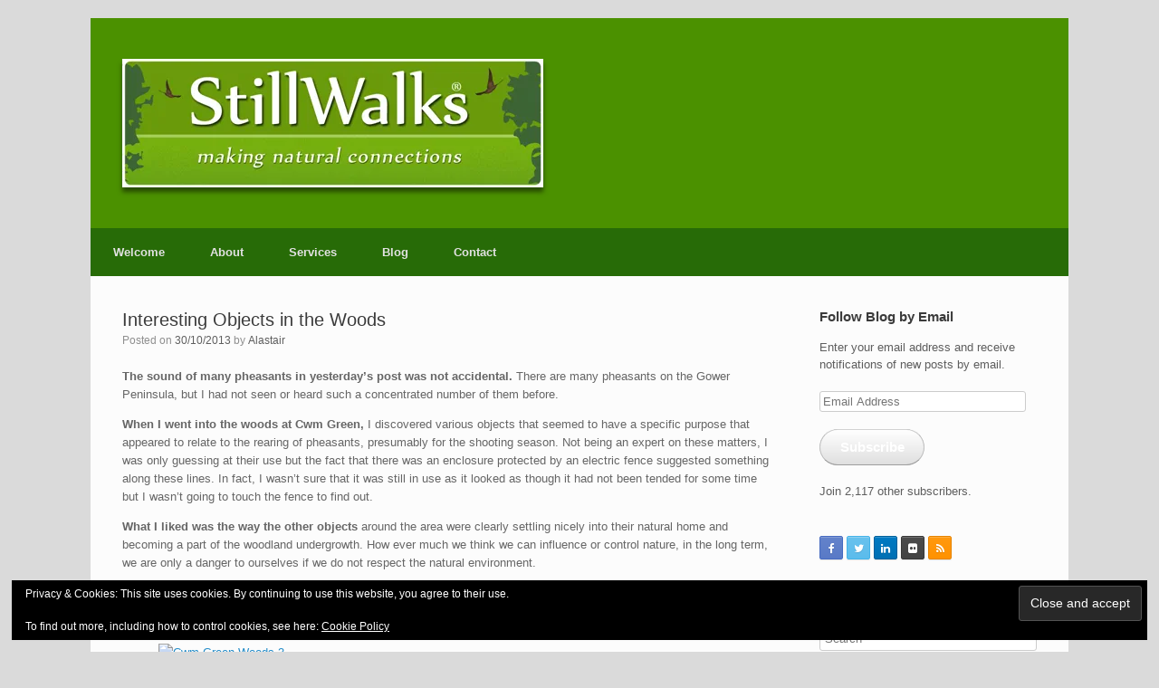

--- FILE ---
content_type: text/html; charset=UTF-8
request_url: https://stillwalks.com/interesting-objects-in-the-woods/
body_size: 34016
content:
<!DOCTYPE html>
<html lang="en-GB">
<head>
	<meta charset="UTF-8" />
	<meta http-equiv="X-UA-Compatible" content="IE=10" />
	<link rel="profile" href="http://gmpg.org/xfn/11" />
	<link rel="pingback" href="https://stillwalks.com/xmlrpc.php" />
	<title>Interesting Objects in the Woods &#8211; StillWalks</title>
<meta name='robots' content='max-image-preview:large' />
<link rel='dns-prefetch' href='//secure.gravatar.com' />
<link rel='dns-prefetch' href='//stats.wp.com' />
<link rel='dns-prefetch' href='//maxcdn.bootstrapcdn.com' />
<link rel='dns-prefetch' href='//widgets.wp.com' />
<link rel='dns-prefetch' href='//s0.wp.com' />
<link rel='dns-prefetch' href='//0.gravatar.com' />
<link rel='dns-prefetch' href='//1.gravatar.com' />
<link rel='dns-prefetch' href='//2.gravatar.com' />
<link rel='dns-prefetch' href='//jetpack.wordpress.com' />
<link rel='dns-prefetch' href='//public-api.wordpress.com' />
<link rel='preconnect' href='//i0.wp.com' />
<link rel="alternate" type="application/rss+xml" title="StillWalks &raquo; Feed" href="https://stillwalks.com/feed/" />
<link rel="alternate" type="application/rss+xml" title="StillWalks &raquo; Comments Feed" href="https://stillwalks.com/comments/feed/" />
<link rel="alternate" type="application/rss+xml" title="StillWalks &raquo; Interesting Objects in the Woods Comments Feed" href="https://stillwalks.com/interesting-objects-in-the-woods/feed/" />
<link rel="alternate" title="oEmbed (JSON)" type="application/json+oembed" href="https://stillwalks.com/wp-json/oembed/1.0/embed?url=https%3A%2F%2Fstillwalks.com%2Finteresting-objects-in-the-woods%2F" />
<link rel="alternate" title="oEmbed (XML)" type="text/xml+oembed" href="https://stillwalks.com/wp-json/oembed/1.0/embed?url=https%3A%2F%2Fstillwalks.com%2Finteresting-objects-in-the-woods%2F&#038;format=xml" />
<style id='wp-img-auto-sizes-contain-inline-css' type='text/css'>
img:is([sizes=auto i],[sizes^="auto," i]){contain-intrinsic-size:3000px 1500px}
/*# sourceURL=wp-img-auto-sizes-contain-inline-css */
</style>
<link rel='stylesheet' id='jetpack_related-posts-css' href='https://stillwalks.com/wp-content/plugins/jetpack/modules/related-posts/related-posts.css?ver=20240116' type='text/css' media='all' />
<link rel='stylesheet' id='sbi_styles-css' href='https://stillwalks.com/wp-content/plugins/instagram-feed/css/sbi-styles.min.css?ver=6.10.0' type='text/css' media='all' />
<style id='wp-emoji-styles-inline-css' type='text/css'>

	img.wp-smiley, img.emoji {
		display: inline !important;
		border: none !important;
		box-shadow: none !important;
		height: 1em !important;
		width: 1em !important;
		margin: 0 0.07em !important;
		vertical-align: -0.1em !important;
		background: none !important;
		padding: 0 !important;
	}
/*# sourceURL=wp-emoji-styles-inline-css */
</style>
<style id='wp-block-library-inline-css' type='text/css'>
:root{--wp-block-synced-color:#7a00df;--wp-block-synced-color--rgb:122,0,223;--wp-bound-block-color:var(--wp-block-synced-color);--wp-editor-canvas-background:#ddd;--wp-admin-theme-color:#007cba;--wp-admin-theme-color--rgb:0,124,186;--wp-admin-theme-color-darker-10:#006ba1;--wp-admin-theme-color-darker-10--rgb:0,107,160.5;--wp-admin-theme-color-darker-20:#005a87;--wp-admin-theme-color-darker-20--rgb:0,90,135;--wp-admin-border-width-focus:2px}@media (min-resolution:192dpi){:root{--wp-admin-border-width-focus:1.5px}}.wp-element-button{cursor:pointer}:root .has-very-light-gray-background-color{background-color:#eee}:root .has-very-dark-gray-background-color{background-color:#313131}:root .has-very-light-gray-color{color:#eee}:root .has-very-dark-gray-color{color:#313131}:root .has-vivid-green-cyan-to-vivid-cyan-blue-gradient-background{background:linear-gradient(135deg,#00d084,#0693e3)}:root .has-purple-crush-gradient-background{background:linear-gradient(135deg,#34e2e4,#4721fb 50%,#ab1dfe)}:root .has-hazy-dawn-gradient-background{background:linear-gradient(135deg,#faaca8,#dad0ec)}:root .has-subdued-olive-gradient-background{background:linear-gradient(135deg,#fafae1,#67a671)}:root .has-atomic-cream-gradient-background{background:linear-gradient(135deg,#fdd79a,#004a59)}:root .has-nightshade-gradient-background{background:linear-gradient(135deg,#330968,#31cdcf)}:root .has-midnight-gradient-background{background:linear-gradient(135deg,#020381,#2874fc)}:root{--wp--preset--font-size--normal:16px;--wp--preset--font-size--huge:42px}.has-regular-font-size{font-size:1em}.has-larger-font-size{font-size:2.625em}.has-normal-font-size{font-size:var(--wp--preset--font-size--normal)}.has-huge-font-size{font-size:var(--wp--preset--font-size--huge)}.has-text-align-center{text-align:center}.has-text-align-left{text-align:left}.has-text-align-right{text-align:right}.has-fit-text{white-space:nowrap!important}#end-resizable-editor-section{display:none}.aligncenter{clear:both}.items-justified-left{justify-content:flex-start}.items-justified-center{justify-content:center}.items-justified-right{justify-content:flex-end}.items-justified-space-between{justify-content:space-between}.screen-reader-text{border:0;clip-path:inset(50%);height:1px;margin:-1px;overflow:hidden;padding:0;position:absolute;width:1px;word-wrap:normal!important}.screen-reader-text:focus{background-color:#ddd;clip-path:none;color:#444;display:block;font-size:1em;height:auto;left:5px;line-height:normal;padding:15px 23px 14px;text-decoration:none;top:5px;width:auto;z-index:100000}html :where(.has-border-color){border-style:solid}html :where([style*=border-top-color]){border-top-style:solid}html :where([style*=border-right-color]){border-right-style:solid}html :where([style*=border-bottom-color]){border-bottom-style:solid}html :where([style*=border-left-color]){border-left-style:solid}html :where([style*=border-width]){border-style:solid}html :where([style*=border-top-width]){border-top-style:solid}html :where([style*=border-right-width]){border-right-style:solid}html :where([style*=border-bottom-width]){border-bottom-style:solid}html :where([style*=border-left-width]){border-left-style:solid}html :where(img[class*=wp-image-]){height:auto;max-width:100%}:where(figure){margin:0 0 1em}html :where(.is-position-sticky){--wp-admin--admin-bar--position-offset:var(--wp-admin--admin-bar--height,0px)}@media screen and (max-width:600px){html :where(.is-position-sticky){--wp-admin--admin-bar--position-offset:0px}}

/*# sourceURL=wp-block-library-inline-css */
</style><style id='global-styles-inline-css' type='text/css'>
:root{--wp--preset--aspect-ratio--square: 1;--wp--preset--aspect-ratio--4-3: 4/3;--wp--preset--aspect-ratio--3-4: 3/4;--wp--preset--aspect-ratio--3-2: 3/2;--wp--preset--aspect-ratio--2-3: 2/3;--wp--preset--aspect-ratio--16-9: 16/9;--wp--preset--aspect-ratio--9-16: 9/16;--wp--preset--color--black: #000000;--wp--preset--color--cyan-bluish-gray: #abb8c3;--wp--preset--color--white: #ffffff;--wp--preset--color--pale-pink: #f78da7;--wp--preset--color--vivid-red: #cf2e2e;--wp--preset--color--luminous-vivid-orange: #ff6900;--wp--preset--color--luminous-vivid-amber: #fcb900;--wp--preset--color--light-green-cyan: #7bdcb5;--wp--preset--color--vivid-green-cyan: #00d084;--wp--preset--color--pale-cyan-blue: #8ed1fc;--wp--preset--color--vivid-cyan-blue: #0693e3;--wp--preset--color--vivid-purple: #9b51e0;--wp--preset--gradient--vivid-cyan-blue-to-vivid-purple: linear-gradient(135deg,rgb(6,147,227) 0%,rgb(155,81,224) 100%);--wp--preset--gradient--light-green-cyan-to-vivid-green-cyan: linear-gradient(135deg,rgb(122,220,180) 0%,rgb(0,208,130) 100%);--wp--preset--gradient--luminous-vivid-amber-to-luminous-vivid-orange: linear-gradient(135deg,rgb(252,185,0) 0%,rgb(255,105,0) 100%);--wp--preset--gradient--luminous-vivid-orange-to-vivid-red: linear-gradient(135deg,rgb(255,105,0) 0%,rgb(207,46,46) 100%);--wp--preset--gradient--very-light-gray-to-cyan-bluish-gray: linear-gradient(135deg,rgb(238,238,238) 0%,rgb(169,184,195) 100%);--wp--preset--gradient--cool-to-warm-spectrum: linear-gradient(135deg,rgb(74,234,220) 0%,rgb(151,120,209) 20%,rgb(207,42,186) 40%,rgb(238,44,130) 60%,rgb(251,105,98) 80%,rgb(254,248,76) 100%);--wp--preset--gradient--blush-light-purple: linear-gradient(135deg,rgb(255,206,236) 0%,rgb(152,150,240) 100%);--wp--preset--gradient--blush-bordeaux: linear-gradient(135deg,rgb(254,205,165) 0%,rgb(254,45,45) 50%,rgb(107,0,62) 100%);--wp--preset--gradient--luminous-dusk: linear-gradient(135deg,rgb(255,203,112) 0%,rgb(199,81,192) 50%,rgb(65,88,208) 100%);--wp--preset--gradient--pale-ocean: linear-gradient(135deg,rgb(255,245,203) 0%,rgb(182,227,212) 50%,rgb(51,167,181) 100%);--wp--preset--gradient--electric-grass: linear-gradient(135deg,rgb(202,248,128) 0%,rgb(113,206,126) 100%);--wp--preset--gradient--midnight: linear-gradient(135deg,rgb(2,3,129) 0%,rgb(40,116,252) 100%);--wp--preset--font-size--small: 13px;--wp--preset--font-size--medium: 20px;--wp--preset--font-size--large: 36px;--wp--preset--font-size--x-large: 42px;--wp--preset--spacing--20: 0.44rem;--wp--preset--spacing--30: 0.67rem;--wp--preset--spacing--40: 1rem;--wp--preset--spacing--50: 1.5rem;--wp--preset--spacing--60: 2.25rem;--wp--preset--spacing--70: 3.38rem;--wp--preset--spacing--80: 5.06rem;--wp--preset--shadow--natural: 6px 6px 9px rgba(0, 0, 0, 0.2);--wp--preset--shadow--deep: 12px 12px 50px rgba(0, 0, 0, 0.4);--wp--preset--shadow--sharp: 6px 6px 0px rgba(0, 0, 0, 0.2);--wp--preset--shadow--outlined: 6px 6px 0px -3px rgb(255, 255, 255), 6px 6px rgb(0, 0, 0);--wp--preset--shadow--crisp: 6px 6px 0px rgb(0, 0, 0);}:where(.is-layout-flex){gap: 0.5em;}:where(.is-layout-grid){gap: 0.5em;}body .is-layout-flex{display: flex;}.is-layout-flex{flex-wrap: wrap;align-items: center;}.is-layout-flex > :is(*, div){margin: 0;}body .is-layout-grid{display: grid;}.is-layout-grid > :is(*, div){margin: 0;}:where(.wp-block-columns.is-layout-flex){gap: 2em;}:where(.wp-block-columns.is-layout-grid){gap: 2em;}:where(.wp-block-post-template.is-layout-flex){gap: 1.25em;}:where(.wp-block-post-template.is-layout-grid){gap: 1.25em;}.has-black-color{color: var(--wp--preset--color--black) !important;}.has-cyan-bluish-gray-color{color: var(--wp--preset--color--cyan-bluish-gray) !important;}.has-white-color{color: var(--wp--preset--color--white) !important;}.has-pale-pink-color{color: var(--wp--preset--color--pale-pink) !important;}.has-vivid-red-color{color: var(--wp--preset--color--vivid-red) !important;}.has-luminous-vivid-orange-color{color: var(--wp--preset--color--luminous-vivid-orange) !important;}.has-luminous-vivid-amber-color{color: var(--wp--preset--color--luminous-vivid-amber) !important;}.has-light-green-cyan-color{color: var(--wp--preset--color--light-green-cyan) !important;}.has-vivid-green-cyan-color{color: var(--wp--preset--color--vivid-green-cyan) !important;}.has-pale-cyan-blue-color{color: var(--wp--preset--color--pale-cyan-blue) !important;}.has-vivid-cyan-blue-color{color: var(--wp--preset--color--vivid-cyan-blue) !important;}.has-vivid-purple-color{color: var(--wp--preset--color--vivid-purple) !important;}.has-black-background-color{background-color: var(--wp--preset--color--black) !important;}.has-cyan-bluish-gray-background-color{background-color: var(--wp--preset--color--cyan-bluish-gray) !important;}.has-white-background-color{background-color: var(--wp--preset--color--white) !important;}.has-pale-pink-background-color{background-color: var(--wp--preset--color--pale-pink) !important;}.has-vivid-red-background-color{background-color: var(--wp--preset--color--vivid-red) !important;}.has-luminous-vivid-orange-background-color{background-color: var(--wp--preset--color--luminous-vivid-orange) !important;}.has-luminous-vivid-amber-background-color{background-color: var(--wp--preset--color--luminous-vivid-amber) !important;}.has-light-green-cyan-background-color{background-color: var(--wp--preset--color--light-green-cyan) !important;}.has-vivid-green-cyan-background-color{background-color: var(--wp--preset--color--vivid-green-cyan) !important;}.has-pale-cyan-blue-background-color{background-color: var(--wp--preset--color--pale-cyan-blue) !important;}.has-vivid-cyan-blue-background-color{background-color: var(--wp--preset--color--vivid-cyan-blue) !important;}.has-vivid-purple-background-color{background-color: var(--wp--preset--color--vivid-purple) !important;}.has-black-border-color{border-color: var(--wp--preset--color--black) !important;}.has-cyan-bluish-gray-border-color{border-color: var(--wp--preset--color--cyan-bluish-gray) !important;}.has-white-border-color{border-color: var(--wp--preset--color--white) !important;}.has-pale-pink-border-color{border-color: var(--wp--preset--color--pale-pink) !important;}.has-vivid-red-border-color{border-color: var(--wp--preset--color--vivid-red) !important;}.has-luminous-vivid-orange-border-color{border-color: var(--wp--preset--color--luminous-vivid-orange) !important;}.has-luminous-vivid-amber-border-color{border-color: var(--wp--preset--color--luminous-vivid-amber) !important;}.has-light-green-cyan-border-color{border-color: var(--wp--preset--color--light-green-cyan) !important;}.has-vivid-green-cyan-border-color{border-color: var(--wp--preset--color--vivid-green-cyan) !important;}.has-pale-cyan-blue-border-color{border-color: var(--wp--preset--color--pale-cyan-blue) !important;}.has-vivid-cyan-blue-border-color{border-color: var(--wp--preset--color--vivid-cyan-blue) !important;}.has-vivid-purple-border-color{border-color: var(--wp--preset--color--vivid-purple) !important;}.has-vivid-cyan-blue-to-vivid-purple-gradient-background{background: var(--wp--preset--gradient--vivid-cyan-blue-to-vivid-purple) !important;}.has-light-green-cyan-to-vivid-green-cyan-gradient-background{background: var(--wp--preset--gradient--light-green-cyan-to-vivid-green-cyan) !important;}.has-luminous-vivid-amber-to-luminous-vivid-orange-gradient-background{background: var(--wp--preset--gradient--luminous-vivid-amber-to-luminous-vivid-orange) !important;}.has-luminous-vivid-orange-to-vivid-red-gradient-background{background: var(--wp--preset--gradient--luminous-vivid-orange-to-vivid-red) !important;}.has-very-light-gray-to-cyan-bluish-gray-gradient-background{background: var(--wp--preset--gradient--very-light-gray-to-cyan-bluish-gray) !important;}.has-cool-to-warm-spectrum-gradient-background{background: var(--wp--preset--gradient--cool-to-warm-spectrum) !important;}.has-blush-light-purple-gradient-background{background: var(--wp--preset--gradient--blush-light-purple) !important;}.has-blush-bordeaux-gradient-background{background: var(--wp--preset--gradient--blush-bordeaux) !important;}.has-luminous-dusk-gradient-background{background: var(--wp--preset--gradient--luminous-dusk) !important;}.has-pale-ocean-gradient-background{background: var(--wp--preset--gradient--pale-ocean) !important;}.has-electric-grass-gradient-background{background: var(--wp--preset--gradient--electric-grass) !important;}.has-midnight-gradient-background{background: var(--wp--preset--gradient--midnight) !important;}.has-small-font-size{font-size: var(--wp--preset--font-size--small) !important;}.has-medium-font-size{font-size: var(--wp--preset--font-size--medium) !important;}.has-large-font-size{font-size: var(--wp--preset--font-size--large) !important;}.has-x-large-font-size{font-size: var(--wp--preset--font-size--x-large) !important;}
/*# sourceURL=global-styles-inline-css */
</style>

<style id='classic-theme-styles-inline-css' type='text/css'>
/*! This file is auto-generated */
.wp-block-button__link{color:#fff;background-color:#32373c;border-radius:9999px;box-shadow:none;text-decoration:none;padding:calc(.667em + 2px) calc(1.333em + 2px);font-size:1.125em}.wp-block-file__button{background:#32373c;color:#fff;text-decoration:none}
/*# sourceURL=/wp-includes/css/classic-themes.min.css */
</style>
<link rel='stylesheet' id='edd-blocks-css' href='https://stillwalks.com/wp-content/plugins/easy-digital-downloads/includes/blocks/assets/css/edd-blocks.css?ver=3.6.2' type='text/css' media='all' />
<link rel='stylesheet' id='cff-css' href='https://stillwalks.com/wp-content/plugins/custom-facebook-feed/assets/css/cff-style.min.css?ver=4.3.4' type='text/css' media='all' />
<link rel='stylesheet' id='sb-font-awesome-css' href='https://maxcdn.bootstrapcdn.com/font-awesome/4.7.0/css/font-awesome.min.css?ver=6.9' type='text/css' media='all' />
<link rel='stylesheet' id='edd-styles-css' href='https://stillwalks.com/wp-content/plugins/easy-digital-downloads/assets/build/css/frontend/edd.min.css?ver=3.6.2' type='text/css' media='all' />
<link rel='stylesheet' id='vantage-style-css' href='https://stillwalks.com/wp-content/themes/vantage/style.css?ver=2.6' type='text/css' media='all' />
<link rel='stylesheet' id='font-awesome-css' href='https://stillwalks.com/wp-content/themes/vantage/fontawesome/css/font-awesome.css?ver=4.6.2' type='text/css' media='all' />
<link rel='stylesheet' id='social-media-widget-css' href='https://stillwalks.com/wp-content/themes/vantage/css/social-media-widget.css?ver=2.6' type='text/css' media='all' />
<link rel='stylesheet' id='jetpack_likes-css' href='https://stillwalks.com/wp-content/plugins/jetpack/modules/likes/style.css?ver=15.4' type='text/css' media='all' />
<link rel='stylesheet' id='siteorigin-mobilenav-css' href='https://stillwalks.com/wp-content/themes/vantage/inc/mobilenav/css/mobilenav.css?ver=2.6' type='text/css' media='all' />
<link rel='stylesheet' id='jetpack-subscriptions-css' href='https://stillwalks.com/wp-content/plugins/jetpack/_inc/build/subscriptions/subscriptions.min.css?ver=15.4' type='text/css' media='all' />
<link rel='stylesheet' id='sharedaddy-css' href='https://stillwalks.com/wp-content/plugins/jetpack/modules/sharedaddy/sharing.css?ver=15.4' type='text/css' media='all' />
<link rel='stylesheet' id='social-logos-css' href='https://stillwalks.com/wp-content/plugins/jetpack/_inc/social-logos/social-logos.min.css?ver=15.4' type='text/css' media='all' />
<script type="text/javascript" id="jetpack_related-posts-js-extra">
/* <![CDATA[ */
var related_posts_js_options = {"post_heading":"h4"};
//# sourceURL=jetpack_related-posts-js-extra
/* ]]> */
</script>
<script type="text/javascript" src="https://stillwalks.com/wp-content/plugins/jetpack/_inc/build/related-posts/related-posts.min.js?ver=20240116" id="jetpack_related-posts-js"></script>
<script type="text/javascript" src="https://stillwalks.com/wp-includes/js/jquery/jquery.min.js?ver=3.7.1" id="jquery-core-js"></script>
<script type="text/javascript" src="https://stillwalks.com/wp-includes/js/jquery/jquery-migrate.min.js?ver=3.4.1" id="jquery-migrate-js"></script>
<script type="text/javascript" src="https://stillwalks.com/wp-content/themes/vantage/js/jquery.flexslider.min.js?ver=2.1" id="jquery-flexslider-js"></script>
<script type="text/javascript" src="https://stillwalks.com/wp-content/themes/vantage/js/jquery.touchSwipe.min.js?ver=1.6.6" id="jquery-touchswipe-js"></script>
<script type="text/javascript" src="https://stillwalks.com/wp-content/themes/vantage/js/jquery.theme-main.min.js?ver=2.6" id="vantage-main-js"></script>
<script type="text/javascript" src="https://stillwalks.com/wp-content/themes/vantage/js/jquery.fitvids.min.js?ver=1.0" id="jquery-fitvids-js"></script>
<script type="text/javascript" id="siteorigin-mobilenav-js-extra">
/* <![CDATA[ */
var mobileNav = {"search":{"url":"https://stillwalks.com","placeholder":"Search"},"text":{"navigate":"Menu","back":"Back","close":"Close"},"nextIconUrl":"https://stillwalks.com/wp-content/themes/vantage/inc/mobilenav/images/next.png","mobileMenuClose":"\u003Ci class=\"fa fa-times\"\u003E\u003C/i\u003E"};
//# sourceURL=siteorigin-mobilenav-js-extra
/* ]]> */
</script>
<script type="text/javascript" src="https://stillwalks.com/wp-content/themes/vantage/inc/mobilenav/js/mobilenav.min.js?ver=2.6" id="siteorigin-mobilenav-js"></script>
<script type="text/javascript" src="https://stillwalks.com/wp-content/themes/vantage/premium/addons/ajax-comments/js/ajax-comments.min.js?ver=2.6" id="siteorigin-ajax-comments-js"></script>
<link rel="https://api.w.org/" href="https://stillwalks.com/wp-json/" /><link rel="alternate" title="JSON" type="application/json" href="https://stillwalks.com/wp-json/wp/v2/posts/4618" /><link rel="EditURI" type="application/rsd+xml" title="RSD" href="https://stillwalks.com/xmlrpc.php?rsd" />
<meta name="generator" content="WordPress 6.9" />
<link rel="canonical" href="https://stillwalks.com/interesting-objects-in-the-woods/" />
<link rel='shortlink' href='https://wp.me/p5bGIX-1cu' />
	<style>img#wpstats{display:none}</style>
		<meta name="generator" content="Easy Digital Downloads v3.6.2" />
<meta name="viewport" content="width=device-width, initial-scale=1" />		<style type="text/css">
			.so-mobilenav-mobile + * { display: none; }
			@media screen and (max-width: 480px) { .so-mobilenav-mobile + * { display: block; } .so-mobilenav-standard + * { display: none; } }
		</style>
	<meta name="description" content="The sound of many pheasants in yesterday&#039;s post was not accidental. There are many pheasants on the Gower Peninsula, but I had not seen or heard such a concentrated number of them before. When I went into the woods at Cwm Green, I discovered various objects that seemed to have a specific purpose that appeared&hellip;" />

<!-- Jetpack Open Graph Tags -->
<meta property="og:type" content="article" />
<meta property="og:title" content="Interesting Objects in the Woods" />
<meta property="og:url" content="https://stillwalks.com/interesting-objects-in-the-woods/" />
<meta property="og:description" content="The sound of many pheasants in yesterday&#8217;s post was not accidental. There are many pheasants on the Gower Peninsula, but I had not seen or heard such a concentrated number of them before. Whe…" />
<meta property="article:published_time" content="2013-10-30T08:00:48+00:00" />
<meta property="article:modified_time" content="2013-10-30T08:00:48+00:00" />
<meta property="og:site_name" content="StillWalks" />
<meta property="og:image" content="http://stillwalks.files.wordpress.com/2013/10/cwm-green-woods-1.jpg" />
<meta property="og:image:width" content="640" />
<meta property="og:image:height" content="426" />
<meta property="og:image:alt" content="Cwm Green Woods-1" />
<meta property="og:locale" content="en_GB" />
<meta name="twitter:site" content="@stillwalks" />
<meta name="twitter:text:title" content="Interesting Objects in the Woods" />
<meta name="twitter:image" content="http://stillwalks.files.wordpress.com/2013/10/cwm-green-woods-1.jpg?w=640" />
<meta name="twitter:image:alt" content="Cwm Green Woods-1" />
<meta name="twitter:card" content="summary_large_image" />

<!-- End Jetpack Open Graph Tags -->
	<style type="text/css" media="screen">
		#footer-widgets .widget { width: 33.333%; }
		#masthead-widgets .widget { width: 100%; }
	</style>
	<style type="text/css" id="vantage-footer-widgets">#footer-widgets aside { width : 33.333%; } </style> <style id='vantage-custom-css' class='siteorigin-custom-css' type='text/css'>
#masthead .hgroup .logo img {
  vertical-align: bottom;
	box-shadow: 0 5px 5px rgba(0,0,0,.5);
}

.layout-full #colophon {
  margin-bottom: 0;
  margin-top: 0;
  padding-top: 30px;
  padding-bottom: 260px;
}

.main-navigation ul li a {
  padding: 20px 25px;
  line-height: 1em;
  -ms-box-sizing: border-box;
  -moz-box-sizing: border-box;
  -webkit-box-sizing: border-box;
  box-sizing: border-box;
}
.main-navigation ul ul a {
  width: 220px;
  padding: 15px 20px;
}
</style>
<style type="text/css" id="customizer-css">#masthead .hgroup h1, #masthead.masthead-logo-in-menu .logo > h1 { font-size: px } .main-navigation { background-color: #276b07 } .main-navigation ul ul { background-color: #276b07 } a.button, button, html input[type="button"], input[type="reset"], input[type="submit"], .post-navigation a, #image-navigation a, article.post .more-link, article.page .more-link, .paging-navigation a, .woocommerce #page-wrapper .button, .woocommerce a.button, .woocommerce .checkout-button, .woocommerce input.button, #infinite-handle span button { text-shadow: none } a.button, button, html input[type="button"], input[type="reset"], input[type="submit"], .post-navigation a, #image-navigation a, article.post .more-link, article.page .more-link, .paging-navigation a, .woocommerce #page-wrapper .button, .woocommerce a.button, .woocommerce .checkout-button, .woocommerce input.button, .woocommerce #respond input#submit.alt, .woocommerce a.button.alt, .woocommerce button.button.alt, .woocommerce input.button.alt, #infinite-handle span { -webkit-box-shadow: none; -moz-box-shadow: none; box-shadow: none } #masthead { background-color: #4b9100; background-position: center; background-repeat: no-repeat } </style><link rel="icon" href="https://i0.wp.com/stillwalks.com/wp-content/uploads/2016/03/cropped-Alastair-Duncan-StillWalks.jpg?fit=32%2C32&#038;ssl=1" sizes="32x32" />
<link rel="icon" href="https://i0.wp.com/stillwalks.com/wp-content/uploads/2016/03/cropped-Alastair-Duncan-StillWalks.jpg?fit=192%2C192&#038;ssl=1" sizes="192x192" />
<link rel="apple-touch-icon" href="https://i0.wp.com/stillwalks.com/wp-content/uploads/2016/03/cropped-Alastair-Duncan-StillWalks.jpg?fit=180%2C180&#038;ssl=1" />
<meta name="msapplication-TileImage" content="https://i0.wp.com/stillwalks.com/wp-content/uploads/2016/03/cropped-Alastair-Duncan-StillWalks.jpg?fit=270%2C270&#038;ssl=1" />
<link rel='stylesheet' id='jetpack-swiper-library-css' href='https://stillwalks.com/wp-content/plugins/jetpack/_inc/blocks/swiper.css?ver=15.4' type='text/css' media='all' />
<link rel='stylesheet' id='jetpack-carousel-css' href='https://stillwalks.com/wp-content/plugins/jetpack/modules/carousel/jetpack-carousel.css?ver=15.4' type='text/css' media='all' />
<link rel='stylesheet' id='eu-cookie-law-style-css' href='https://stillwalks.com/wp-content/plugins/jetpack/modules/widgets/eu-cookie-law/style.css?ver=15.4' type='text/css' media='all' />
</head>

<body class="wp-singular post-template-default single single-post postid-4618 single-format-standard wp-theme-vantage edd-js-none responsive layout-boxed no-js has-sidebar panels-style-force-full page-layout-default mobilenav">


<div id="page-wrapper">

	
	
		<header id="masthead" class="site-header" role="banner">

	<div class="hgroup full-container ">

		
			<a href="https://stillwalks.com/" title="StillWalks" rel="home" class="logo"><img src="https://i0.wp.com/stillwalks.com/wp-content/uploads/2017/02/StillWalks-new-logo-small.jpg?fit=465%2C142&amp;ssl=1"  class="logo-height-constrain"  width="465"  height="142"  alt="StillWalks Logo"  srcset="https://i0.wp.com/stillwalks.com/wp-content/uploads/2017/02/StillWalks-new-logo.jpg?fit=930%2C284&amp;ssl=1 2x"  /></a>
			
				<div class="support-text">
									</div>

			
		
	</div><!-- .hgroup.full-container -->

	
<nav role="navigation" class="site-navigation main-navigation primary use-sticky-menu">

	<div class="full-container">
				
					<div id="so-mobilenav-standard-1" data-id="1" class="so-mobilenav-standard"></div><div class="menu-stillwalks-menu-container"><ul id="menu-stillwalks-menu" class="menu"><li id="menu-item-24747" class="menu-item menu-item-type-post_type menu-item-object-page menu-item-home menu-item-24747"><a href="https://stillwalks.com/">Welcome</a></li>
<li id="menu-item-11315" class="menu-item menu-item-type-post_type menu-item-object-page menu-item-has-children menu-item-11315"><a href="https://stillwalks.com/about-stillwalks/">About</a>
<ul class="sub-menu">
	<li id="menu-item-11316" class="menu-item menu-item-type-post_type menu-item-object-page menu-item-11316"><a href="https://stillwalks.com/about-stillwalks/alastair-duncan/">Director</a></li>
	<li id="menu-item-11317" class="menu-item menu-item-type-post_type menu-item-object-page menu-item-11317"><a href="https://stillwalks.com/about-stillwalks/story-of-stillwalks/">The Story of StillWalks</a></li>
	<li id="menu-item-17404" class="menu-item menu-item-type-post_type menu-item-object-page menu-item-17404"><a href="https://stillwalks.com/about-stillwalks/project-workers/">Project Workers</a></li>
	<li id="menu-item-11325" class="menu-item menu-item-type-post_type menu-item-object-page menu-item-has-children menu-item-11325"><a href="https://stillwalks.com/projects/">Projects</a>
	<ul class="sub-menu">
		<li id="menu-item-11326" class="menu-item menu-item-type-post_type menu-item-object-page menu-item-11326"><a href="https://stillwalks.com/sights-and-sounds-of-the-countryside/">Sights and Sounds of the Countryside</a></li>
		<li id="menu-item-12128" class="menu-item menu-item-type-post_type menu-item-object-page menu-item-12128"><a href="https://stillwalks.com/projects/our-river/">Our River</a></li>
		<li id="menu-item-11322" class="menu-item menu-item-type-post_type menu-item-object-page menu-item-11322"><a href="https://stillwalks.com/josef-herman-project/">Josef Herman Project</a></li>
		<li id="menu-item-11323" class="menu-item menu-item-type-post_type menu-item-object-page menu-item-11323"><a href="https://stillwalks.com/other-projects/">Other Projects</a></li>
	</ul>
</li>
</ul>
</li>
<li id="menu-item-15398" class="menu-item menu-item-type-post_type menu-item-object-page menu-item-15398"><a href="https://stillwalks.com/services/">Services</a></li>
<li id="menu-item-11318" class="menu-item menu-item-type-post_type menu-item-object-page current_page_parent menu-item-11318"><a href="https://stillwalks.com/blog/">Blog</a></li>
<li id="menu-item-11319" class="menu-item menu-item-type-post_type menu-item-object-page menu-item-11319"><a href="https://stillwalks.com/contact/">Contact</a></li>
</ul></div><div id="so-mobilenav-mobile-1" data-id="1" class="so-mobilenav-mobile"></div><div class="menu-mobilenav-container"><ul id="mobile-nav-item-wrap-1" class="menu"><li><a href="#" class="mobilenav-main-link" data-id="1"><span class="mobile-nav-icon"></span>Menu</a></li></ul></div>			</div>
</nav><!-- .site-navigation .main-navigation -->

</header><!-- #masthead .site-header -->

	
	
	
	
	<div id="main" class="site-main">
		<div class="full-container">
			
<div id="primary" class="content-area">
	<div id="content" class="site-content" role="main">

	
		
<article id="post-4618" class="post post-4618 type-post status-publish format-standard hentry category-environment category-nature-2 category-photography tag-cwm-green tag-electric-fence tag-enclosure tag-environment-2 tag-gower-peninsula tag-metal tag-nature tag-pheasants tag-photography-2 tag-sustainability tag-undergrowth tag-wales tag-woodland">

	<div class="entry-main">

		
					<header class="entry-header">

				
									<h1 class="entry-title">Interesting Objects in the Woods</h1>
				
									<div class="entry-meta">
						Posted on <a href="https://stillwalks.com/interesting-objects-in-the-woods/" title="8:00 am" rel="bookmark"><time class="entry-date" datetime="2013-10-30T08:00:48+00:00">30/10/2013</time></a><time class="updated" datetime="2013-10-30T08:00:48+00:00">30/10/2013</time> <span class="byline"> by <span class="author vcard"><a class="url fn n" href="https://stillwalks.com/author/alastairstill/" title="View all posts by Alastair" rel="author">Alastair</a></span></span> 					</div><!-- .entry-meta -->
				
			</header><!-- .entry-header -->
		
		<div class="entry-content">
			<p><strong>The sound of many pheasants in yesterday&#8217;s post was not accidental.</strong> There are many pheasants on the Gower Peninsula, but I had not seen or heard such a concentrated number of them before.</p>
<p><strong>When I went into the woods at Cwm Green, </strong>I discovered various objects that seemed to have a specific purpose that appeared to relate to the rearing of pheasants, presumably for the shooting season. Not being an expert on these matters, I was only guessing at their use but the fact that there was an enclosure protected by an electric fence suggested something along these lines. In fact, I wasn&#8217;t sure that it was still in use as it looked as though it had not been tended for some time but I wasn&#8217;t going to touch the fence to find out.</p>
<p><strong>What I liked was the way the other objects</strong> around the area were clearly settling nicely into their natural home and becoming a part of the woodland undergrowth. How ever much we think we can influence or control nature, in the long term, we are only a danger to ourselves if we do not respect the natural environment.</p>
<p><a href="http://stillwalks.files.wordpress.com/2013/10/cwm-green-woods-1.jpg"><img data-recalc-dims="1" fetchpriority="high" decoding="async" class="aligncenter size-full wp-image-4589" alt="Cwm Green Woods-1" src="http://stillwalks.files.wordpress.com/2013/10/cwm-green-woods-1.jpg?resize=640%2C426" width="640" height="426" /></a></p>
<p><a href="http://stillwalks.files.wordpress.com/2013/10/cwm-green-woods-2.jpg"><img data-recalc-dims="1" decoding="async" class="aligncenter size-full wp-image-4590" alt="Cwm Green Woods-2" src="http://stillwalks.files.wordpress.com/2013/10/cwm-green-woods-2.jpg?resize=640%2C426" width="640" height="426" /></a></p>
<p><a href="http://stillwalks.files.wordpress.com/2013/10/cwm-green-woods-3.jpg"><img data-recalc-dims="1" decoding="async" class="aligncenter size-full wp-image-4591" alt="Cwm Green Woods-3" src="http://stillwalks.files.wordpress.com/2013/10/cwm-green-woods-3.jpg?resize=640%2C426" width="640" height="426" /></a></p>
<p><a href="http://stillwalks.files.wordpress.com/2013/10/cwm-green-woods-4.jpg"><img data-recalc-dims="1" loading="lazy" decoding="async" class="aligncenter size-full wp-image-4592" alt="Cwm Green Woods-4" src="http://stillwalks.files.wordpress.com/2013/10/cwm-green-woods-4.jpg?resize=640%2C426" width="640" height="426" /></a></p>
<p><a href="http://stillwalks.files.wordpress.com/2013/10/cwm-green-woods-5.jpg"><img data-recalc-dims="1" loading="lazy" decoding="async" class="aligncenter size-full wp-image-4593" alt="Cwm Green Woods-5" src="http://stillwalks.files.wordpress.com/2013/10/cwm-green-woods-5.jpg?resize=640%2C426" width="640" height="426" /></a></p>
<p style="text-align:center;">You can use the new <strong>Donate</strong> button below to help StillWalks. Pay how much you want and receive a high quality <strong>download</strong> of this week&#8217;s featured StillWalks video &#8211; &#8220;Woodland Walk&#8221; which is from Penllergaer Woods near Swansea, South wales. Click the image below to watch the video.</p>
<p style="text-align:center;"><a title="paypal" href="https://www.paypal.com/cgi-bin/webscr?cmd=_s-xclick&amp;hosted_button_id=KZ92LAQ5BE87Y" target="_blank"><img data-recalc-dims="1" loading="lazy" decoding="async" class="aligncenter" title="Paypal button" alt="Paypal button" src="https://i0.wp.com/www.paypal.com/en_US/i/btn/btn_donateCC_LG.gif?resize=147%2C47&#038;ssl=1" width="147" height="47" /></a></p>
<p style="text-align:center;"><div id="v-v0Wn2TZ3-1" class="video-player"><iframe title='VideoPress Video Player' aria-label='VideoPress Video Player' width='720' height='408' src='https://videopress.com/embed/v0Wn2TZ3?hd=1&amp;cover=1&amp;loop=0&amp;autoPlay=0&amp;permalink=1&amp;muted=0&amp;controls=1&amp;playsinline=0&amp;useAverageColor=0&amp;preloadContent=metadata' frameborder='0' allowfullscreen data-resize-to-parent="true" allow='clipboard-write'></iframe><script src='https://s0.wp.com/wp-content/plugins/video/assets/js/next/videopress-iframe.js'></script></div></p>
<div class="sharedaddy sd-sharing-enabled"><div class="robots-nocontent sd-block sd-social sd-social-icon-text sd-sharing"><h3 class="sd-title">Share this:</h3><div class="sd-content"><ul><li class="share-email"><a rel="nofollow noopener noreferrer"
				data-shared="sharing-email-4618"
				class="share-email sd-button share-icon"
				href="mailto:?subject=%5BShared%20Post%5D%20Interesting%20Objects%20in%20the%20Woods&#038;body=https%3A%2F%2Fstillwalks.com%2Finteresting-objects-in-the-woods%2F&#038;share=email"
				target="_blank"
				aria-labelledby="sharing-email-4618"
				data-email-share-error-title="Do you have email set up?" data-email-share-error-text="If you&#039;re having problems sharing via email, you might not have email set up for your browser. You may need to create a new email yourself." data-email-share-nonce="2f67a9dfec" data-email-share-track-url="https://stillwalks.com/interesting-objects-in-the-woods/?share=email">
				<span id="sharing-email-4618" hidden>Click to email a link to a friend (Opens in new window)</span>
				<span>Email</span>
			</a></li><li class="share-facebook"><a rel="nofollow noopener noreferrer"
				data-shared="sharing-facebook-4618"
				class="share-facebook sd-button share-icon"
				href="https://stillwalks.com/interesting-objects-in-the-woods/?share=facebook"
				target="_blank"
				aria-labelledby="sharing-facebook-4618"
				>
				<span id="sharing-facebook-4618" hidden>Click to share on Facebook (Opens in new window)</span>
				<span>Facebook</span>
			</a></li><li class="share-twitter"><a rel="nofollow noopener noreferrer"
				data-shared="sharing-twitter-4618"
				class="share-twitter sd-button share-icon"
				href="https://stillwalks.com/interesting-objects-in-the-woods/?share=twitter"
				target="_blank"
				aria-labelledby="sharing-twitter-4618"
				>
				<span id="sharing-twitter-4618" hidden>Click to share on X (Opens in new window)</span>
				<span>X</span>
			</a></li><li class="share-linkedin"><a rel="nofollow noopener noreferrer"
				data-shared="sharing-linkedin-4618"
				class="share-linkedin sd-button share-icon"
				href="https://stillwalks.com/interesting-objects-in-the-woods/?share=linkedin"
				target="_blank"
				aria-labelledby="sharing-linkedin-4618"
				>
				<span id="sharing-linkedin-4618" hidden>Click to share on LinkedIn (Opens in new window)</span>
				<span>LinkedIn</span>
			</a></li><li><a href="#" class="sharing-anchor sd-button share-more"><span>More</span></a></li><li class="share-end"></li></ul><div class="sharing-hidden"><div class="inner" style="display: none;"><ul><li class="share-reddit"><a rel="nofollow noopener noreferrer"
				data-shared="sharing-reddit-4618"
				class="share-reddit sd-button share-icon"
				href="https://stillwalks.com/interesting-objects-in-the-woods/?share=reddit"
				target="_blank"
				aria-labelledby="sharing-reddit-4618"
				>
				<span id="sharing-reddit-4618" hidden>Click to share on Reddit (Opens in new window)</span>
				<span>Reddit</span>
			</a></li><li class="share-pocket"><a rel="nofollow noopener noreferrer"
				data-shared="sharing-pocket-4618"
				class="share-pocket sd-button share-icon"
				href="https://stillwalks.com/interesting-objects-in-the-woods/?share=pocket"
				target="_blank"
				aria-labelledby="sharing-pocket-4618"
				>
				<span id="sharing-pocket-4618" hidden>Click to share on Pocket (Opens in new window)</span>
				<span>Pocket</span>
			</a></li><li class="share-pinterest"><a rel="nofollow noopener noreferrer"
				data-shared="sharing-pinterest-4618"
				class="share-pinterest sd-button share-icon"
				href="https://stillwalks.com/interesting-objects-in-the-woods/?share=pinterest"
				target="_blank"
				aria-labelledby="sharing-pinterest-4618"
				>
				<span id="sharing-pinterest-4618" hidden>Click to share on Pinterest (Opens in new window)</span>
				<span>Pinterest</span>
			</a></li><li class="share-end"></li></ul></div></div></div></div></div><div class='sharedaddy sd-block sd-like jetpack-likes-widget-wrapper jetpack-likes-widget-unloaded' id='like-post-wrapper-76667523-4618-696a04392ead9' data-src='https://widgets.wp.com/likes/?ver=15.4#blog_id=76667523&amp;post_id=4618&amp;origin=stillwalks.com&amp;obj_id=76667523-4618-696a04392ead9' data-name='like-post-frame-76667523-4618-696a04392ead9' data-title='Like or Reblog'><h3 class="sd-title">Like this:</h3><div class='likes-widget-placeholder post-likes-widget-placeholder' style='height: 55px;'><span class='button'><span>Like</span></span> <span class="loading">Loading...</span></div><span class='sd-text-color'></span><a class='sd-link-color'></a></div>
<div id='jp-relatedposts' class='jp-relatedposts' >
	<h3 class="jp-relatedposts-headline"><em>Related</em></h3>
</div>					</div><!-- .entry-content -->

					<div class="entry-categories">
				Posted in <a href="https://stillwalks.com/category/environment/" rel="category tag">Environment</a>, <a href="https://stillwalks.com/category/nature-2/" rel="category tag">Nature</a>, <a href="https://stillwalks.com/category/photography/" rel="category tag">Photography</a> and tagged <a href="https://stillwalks.com/tag/cwm-green/" rel="tag">Cwm Green</a>, <a href="https://stillwalks.com/tag/electric-fence/" rel="tag">electric fence</a>, <a href="https://stillwalks.com/tag/enclosure/" rel="tag">enclosure</a>, <a href="https://stillwalks.com/tag/environment-2/" rel="tag">environment</a>, <a href="https://stillwalks.com/tag/gower-peninsula/" rel="tag">Gower Peninsula</a>, <a href="https://stillwalks.com/tag/metal/" rel="tag">metal</a>, <a href="https://stillwalks.com/tag/nature/" rel="tag">nature</a>, <a href="https://stillwalks.com/tag/pheasants/" rel="tag">pheasants</a>, <a href="https://stillwalks.com/tag/photography-2/" rel="tag">photography</a>, <a href="https://stillwalks.com/tag/sustainability/" rel="tag">sustainability</a>, <a href="https://stillwalks.com/tag/undergrowth/" rel="tag">undergrowth</a>, <a href="https://stillwalks.com/tag/wales/" rel="tag">wales</a>, <a href="https://stillwalks.com/tag/woodland/" rel="tag">woodland</a>.			</div>
		
		

				<div id="fb-root"></div>
		<script type="text/javascript">
			(function(d, s, id) {
		  var js, fjs = d.getElementsByTagName(s)[0];
		  if (d.getElementById(id)) return;
		  js = d.createElement(s); js.id = id;
		  js.src = "//connect.facebook.net/en_GB/all.js#xfbml=1";
		  fjs.parentNode.insertBefore(js, fjs);
		}(document, 'script', 'facebook-jssdk'));
		</script>
				<script type="text/javascript">
			// Google Plus One
			(function () {
				var po = document.createElement( 'script' );
				po.type = 'text/javascript';
				po.async = true;
				po.src = 'https://apis.google.com/js/plusone.js';
				var s = document.getElementsByTagName( 'script' )[0];
				s.parentNode.insertBefore( po, s );
			})();
		</script>
				<script src="//platform.linkedin.com/in.js" type="text/javascript"> lang: en_US</script>
			<ul class="share-buttons">
		<li class="network facebook" style="width:25%">

			<div
				class="fb-like"
				data-href="https://stillwalks.com/interesting-objects-in-the-woods/"
				data-width="25"
				data-layout="button_count"
				data-send="false"
				data-height="21"
				data-show-faces="false"
				data-action="like"></div>
		</li>

		<li class="network twitter" style="width:25%">
						<iframe allowtransparency="true" frameborder="0" scrolling="no" src="https://platform.twitter.com/widgets/tweet_button.html?url=https://stillwalks.com/interesting-objects-in-the-woods/&amp;text=Interesting Objects in the Woods&amp;related" style="height:20px;"></iframe>
		</li>

		<li class="network plusone" style="width:21%">
			<div class="g-plusone" data-size="medium" data-width="160"></div>
		</li>

		<li class="network linkedin" style="width:29%;">
			<script type="IN/Share" data-counter="right"></script>
		</li>
	</ul>
	
	</div>

</article><!-- #post-4618 -->
		

			<nav role="navigation" id="nav-below" class="site-navigation post-navigation">
		<h1 class="assistive-text">Post navigation</h1>

	
		<div class="single-nav-wrapper">
			<div class="nav-previous"><a href="https://stillwalks.com/the-rolling-out-of-autumn/" rel="prev"><span class="meta-nav">&larr;</span> The Rolling Out of Autumn</a></div>			<div class="nav-next"><a href="https://stillwalks.com/light-and-shade-amongst-the-trees/" rel="next">Light and Shade Amongst the Trees <span class="meta-nav">&rarr;</span></a></div>		</div>

	
	</nav><!-- #nav-below -->
	
					<div id="single-comments-wrapper">
	

	<div id="comments" class="comments-area">

	
	
	
	
		<div id="respond" class="comment-respond">
			<h3 id="reply-title" class="comment-reply-title">Leave a Reply<small><a rel="nofollow" id="cancel-comment-reply-link" href="/interesting-objects-in-the-woods/#respond" style="display:none;">Cancel reply</a></small></h3>			<form id="commentform" class="comment-form">
				<iframe
					title="Comment Form"
					src="https://jetpack.wordpress.com/jetpack-comment/?blogid=76667523&#038;postid=4618&#038;comment_registration=0&#038;require_name_email=1&#038;stc_enabled=1&#038;stb_enabled=1&#038;show_avatars=1&#038;avatar_default=mystery&#038;greeting=Leave+a+Reply&#038;jetpack_comments_nonce=f258a71739&#038;greeting_reply=Leave+a+Reply+to+%25s&#038;color_scheme=light&#038;lang=en_GB&#038;jetpack_version=15.4&#038;iframe_unique_id=1&#038;show_cookie_consent=10&#038;has_cookie_consent=0&#038;is_current_user_subscribed=0&#038;token_key=%3Bnormal%3B&#038;sig=454c21b9f29f6273896233f0b4db8f6a876cf2e9#parent=https%3A%2F%2Fstillwalks.com%2Finteresting-objects-in-the-woods%2F"
											name="jetpack_remote_comment"
						style="width:100%; height: 430px; border:0;"
										class="jetpack_remote_comment"
					id="jetpack_remote_comment"
					sandbox="allow-same-origin allow-top-navigation allow-scripts allow-forms allow-popups"
				>
									</iframe>
									<!--[if !IE]><!-->
					<script>
						document.addEventListener('DOMContentLoaded', function () {
							var commentForms = document.getElementsByClassName('jetpack_remote_comment');
							for (var i = 0; i < commentForms.length; i++) {
								commentForms[i].allowTransparency = false;
								commentForms[i].scrolling = 'no';
							}
						});
					</script>
					<!--<![endif]-->
							</form>
		</div>

		
		<input type="hidden" name="comment_parent" id="comment_parent" value="" />

		<p class="akismet_comment_form_privacy_notice">This site uses Akismet to reduce spam. <a href="https://akismet.com/privacy/" target="_blank" rel="nofollow noopener">Learn how your comment data is processed.</a></p>
</div><!-- #comments .comments-area -->
</div>		
	
	</div><!-- #content .site-content -->
</div><!-- #primary .content-area -->


<div id="secondary" class="widget-area" role="complementary">
		<aside id="blog_subscription-2" class="widget widget_blog_subscription jetpack_subscription_widget"><h3 class="widget-title">Follow Blog by Email</h3>
			<div class="wp-block-jetpack-subscriptions__container">
			<form action="#" method="post" accept-charset="utf-8" id="subscribe-blog-blog_subscription-2"
				data-blog="76667523"
				data-post_access_level="everybody" >
									<div id="subscribe-text"><p>Enter your email address and receive notifications of new posts by email.</p>
</div>
										<p id="subscribe-email">
						<label id="jetpack-subscribe-label"
							class="screen-reader-text"
							for="subscribe-field-blog_subscription-2">
							Email Address						</label>
						<input type="email" name="email" autocomplete="email" required="required"
																					value=""
							id="subscribe-field-blog_subscription-2"
							placeholder="Email Address"
						/>
					</p>

					<p id="subscribe-submit"
											>
						<input type="hidden" name="action" value="subscribe"/>
						<input type="hidden" name="source" value="https://stillwalks.com/interesting-objects-in-the-woods/"/>
						<input type="hidden" name="sub-type" value="widget"/>
						<input type="hidden" name="redirect_fragment" value="subscribe-blog-blog_subscription-2"/>
						<input type="hidden" id="_wpnonce" name="_wpnonce" value="a5f6f2223e" /><input type="hidden" name="_wp_http_referer" value="/interesting-objects-in-the-woods/" />						<button type="submit"
															class="wp-block-button__link"
																					name="jetpack_subscriptions_widget"
						>
							Subscribe						</button>
					</p>
							</form>
							<div class="wp-block-jetpack-subscriptions__subscount">
					Join 2,117 other subscribers.				</div>
						</div>
			
</aside><aside id="vantage-social-media-3" class="widget widget_vantage-social-media"><a class="social-media-icon social-media-icon-facebook social-media-icon-size-small" href="https://www.facebook.com/StillWalks/" title="StillWalks Facebook" ><span class="fa fa-facebook"></span></a><a class="social-media-icon social-media-icon-twitter social-media-icon-size-small" href="https://twitter.com/StillWalks" title="StillWalks Twitter" ><span class="fa fa-twitter"></span></a><a class="social-media-icon social-media-icon-linkedin social-media-icon-size-small" href="https://uk.linkedin.com/in/alastairduncan1" title="StillWalks LinkedIn" ><span class="fa fa-linkedin"></span></a><a class="social-media-icon social-media-icon-flickr social-media-icon-size-small" href="https://www.flickr.com/photos/stillwalks/" title="StillWalks Flickr" ><span class="fa fa-flickr"></span></a><a class="social-media-icon social-media-icon-rss social-media-icon-size-small" href="http://stillwalks.com/blog/feed" title="StillWalks RSS" ><span class="fa fa-rss"></span></a></aside><aside id="search-2" class="widget widget_search"><h3 class="widget-title">Search</h3>
<form method="get" class="searchform" action="https://stillwalks.com/" role="search">
	<input type="text" class="field" name="s" value="" placeholder="Search"/>
</form>
</aside><aside id="archives-2" class="widget widget_archive"><h3 class="widget-title">Archives</h3>		<label class="screen-reader-text" for="archives-dropdown-2">Archives</label>
		<select id="archives-dropdown-2" name="archive-dropdown">
			
			<option value="">Select Month</option>
				<option value='https://stillwalks.com/2022/09/'> September 2022 </option>
	<option value='https://stillwalks.com/2021/06/'> June 2021 </option>
	<option value='https://stillwalks.com/2021/05/'> May 2021 </option>
	<option value='https://stillwalks.com/2021/04/'> April 2021 </option>
	<option value='https://stillwalks.com/2021/03/'> March 2021 </option>
	<option value='https://stillwalks.com/2021/02/'> February 2021 </option>
	<option value='https://stillwalks.com/2021/01/'> January 2021 </option>
	<option value='https://stillwalks.com/2020/12/'> December 2020 </option>
	<option value='https://stillwalks.com/2020/11/'> November 2020 </option>
	<option value='https://stillwalks.com/2020/10/'> October 2020 </option>
	<option value='https://stillwalks.com/2020/09/'> September 2020 </option>
	<option value='https://stillwalks.com/2020/08/'> August 2020 </option>
	<option value='https://stillwalks.com/2020/07/'> July 2020 </option>
	<option value='https://stillwalks.com/2020/06/'> June 2020 </option>
	<option value='https://stillwalks.com/2020/05/'> May 2020 </option>
	<option value='https://stillwalks.com/2020/04/'> April 2020 </option>
	<option value='https://stillwalks.com/2020/03/'> March 2020 </option>
	<option value='https://stillwalks.com/2020/02/'> February 2020 </option>
	<option value='https://stillwalks.com/2020/01/'> January 2020 </option>
	<option value='https://stillwalks.com/2019/12/'> December 2019 </option>
	<option value='https://stillwalks.com/2019/11/'> November 2019 </option>
	<option value='https://stillwalks.com/2019/10/'> October 2019 </option>
	<option value='https://stillwalks.com/2019/09/'> September 2019 </option>
	<option value='https://stillwalks.com/2019/08/'> August 2019 </option>
	<option value='https://stillwalks.com/2019/07/'> July 2019 </option>
	<option value='https://stillwalks.com/2019/06/'> June 2019 </option>
	<option value='https://stillwalks.com/2019/05/'> May 2019 </option>
	<option value='https://stillwalks.com/2019/04/'> April 2019 </option>
	<option value='https://stillwalks.com/2019/03/'> March 2019 </option>
	<option value='https://stillwalks.com/2019/02/'> February 2019 </option>
	<option value='https://stillwalks.com/2019/01/'> January 2019 </option>
	<option value='https://stillwalks.com/2018/12/'> December 2018 </option>
	<option value='https://stillwalks.com/2018/11/'> November 2018 </option>
	<option value='https://stillwalks.com/2018/10/'> October 2018 </option>
	<option value='https://stillwalks.com/2018/09/'> September 2018 </option>
	<option value='https://stillwalks.com/2018/08/'> August 2018 </option>
	<option value='https://stillwalks.com/2018/07/'> July 2018 </option>
	<option value='https://stillwalks.com/2018/06/'> June 2018 </option>
	<option value='https://stillwalks.com/2018/05/'> May 2018 </option>
	<option value='https://stillwalks.com/2018/04/'> April 2018 </option>
	<option value='https://stillwalks.com/2018/03/'> March 2018 </option>
	<option value='https://stillwalks.com/2018/02/'> February 2018 </option>
	<option value='https://stillwalks.com/2018/01/'> January 2018 </option>
	<option value='https://stillwalks.com/2017/12/'> December 2017 </option>
	<option value='https://stillwalks.com/2017/11/'> November 2017 </option>
	<option value='https://stillwalks.com/2017/10/'> October 2017 </option>
	<option value='https://stillwalks.com/2017/09/'> September 2017 </option>
	<option value='https://stillwalks.com/2017/08/'> August 2017 </option>
	<option value='https://stillwalks.com/2017/07/'> July 2017 </option>
	<option value='https://stillwalks.com/2017/06/'> June 2017 </option>
	<option value='https://stillwalks.com/2017/05/'> May 2017 </option>
	<option value='https://stillwalks.com/2017/04/'> April 2017 </option>
	<option value='https://stillwalks.com/2017/03/'> March 2017 </option>
	<option value='https://stillwalks.com/2017/02/'> February 2017 </option>
	<option value='https://stillwalks.com/2017/01/'> January 2017 </option>
	<option value='https://stillwalks.com/2016/12/'> December 2016 </option>
	<option value='https://stillwalks.com/2016/11/'> November 2016 </option>
	<option value='https://stillwalks.com/2016/10/'> October 2016 </option>
	<option value='https://stillwalks.com/2016/09/'> September 2016 </option>
	<option value='https://stillwalks.com/2016/08/'> August 2016 </option>
	<option value='https://stillwalks.com/2016/07/'> July 2016 </option>
	<option value='https://stillwalks.com/2016/06/'> June 2016 </option>
	<option value='https://stillwalks.com/2016/05/'> May 2016 </option>
	<option value='https://stillwalks.com/2016/04/'> April 2016 </option>
	<option value='https://stillwalks.com/2016/03/'> March 2016 </option>
	<option value='https://stillwalks.com/2016/02/'> February 2016 </option>
	<option value='https://stillwalks.com/2016/01/'> January 2016 </option>
	<option value='https://stillwalks.com/2015/12/'> December 2015 </option>
	<option value='https://stillwalks.com/2015/11/'> November 2015 </option>
	<option value='https://stillwalks.com/2015/10/'> October 2015 </option>
	<option value='https://stillwalks.com/2015/02/'> February 2015 </option>
	<option value='https://stillwalks.com/2015/01/'> January 2015 </option>
	<option value='https://stillwalks.com/2014/12/'> December 2014 </option>
	<option value='https://stillwalks.com/2014/11/'> November 2014 </option>
	<option value='https://stillwalks.com/2014/10/'> October 2014 </option>
	<option value='https://stillwalks.com/2014/09/'> September 2014 </option>
	<option value='https://stillwalks.com/2014/08/'> August 2014 </option>
	<option value='https://stillwalks.com/2014/07/'> July 2014 </option>
	<option value='https://stillwalks.com/2014/06/'> June 2014 </option>
	<option value='https://stillwalks.com/2014/05/'> May 2014 </option>
	<option value='https://stillwalks.com/2014/04/'> April 2014 </option>
	<option value='https://stillwalks.com/2014/03/'> March 2014 </option>
	<option value='https://stillwalks.com/2014/02/'> February 2014 </option>
	<option value='https://stillwalks.com/2014/01/'> January 2014 </option>
	<option value='https://stillwalks.com/2013/12/'> December 2013 </option>
	<option value='https://stillwalks.com/2013/11/'> November 2013 </option>
	<option value='https://stillwalks.com/2013/10/'> October 2013 </option>
	<option value='https://stillwalks.com/2013/09/'> September 2013 </option>
	<option value='https://stillwalks.com/2013/08/'> August 2013 </option>
	<option value='https://stillwalks.com/2013/07/'> July 2013 </option>
	<option value='https://stillwalks.com/2013/06/'> June 2013 </option>
	<option value='https://stillwalks.com/2013/05/'> May 2013 </option>
	<option value='https://stillwalks.com/2013/04/'> April 2013 </option>
	<option value='https://stillwalks.com/2013/03/'> March 2013 </option>
	<option value='https://stillwalks.com/2013/02/'> February 2013 </option>
	<option value='https://stillwalks.com/2013/01/'> January 2013 </option>
	<option value='https://stillwalks.com/2012/12/'> December 2012 </option>
	<option value='https://stillwalks.com/2012/11/'> November 2012 </option>
	<option value='https://stillwalks.com/2012/10/'> October 2012 </option>
	<option value='https://stillwalks.com/2012/09/'> September 2012 </option>
	<option value='https://stillwalks.com/2012/08/'> August 2012 </option>
	<option value='https://stillwalks.com/2012/07/'> July 2012 </option>
	<option value='https://stillwalks.com/2012/06/'> June 2012 </option>
	<option value='https://stillwalks.com/2012/05/'> May 2012 </option>
	<option value='https://stillwalks.com/2012/04/'> April 2012 </option>
	<option value='https://stillwalks.com/2012/03/'> March 2012 </option>
	<option value='https://stillwalks.com/2012/02/'> February 2012 </option>
	<option value='https://stillwalks.com/2012/01/'> January 2012 </option>
	<option value='https://stillwalks.com/2011/11/'> November 2011 </option>
	<option value='https://stillwalks.com/2011/10/'> October 2011 </option>
	<option value='https://stillwalks.com/2011/09/'> September 2011 </option>
	<option value='https://stillwalks.com/2011/08/'> August 2011 </option>
	<option value='https://stillwalks.com/2011/07/'> July 2011 </option>
	<option value='https://stillwalks.com/2011/06/'> June 2011 </option>
	<option value='https://stillwalks.com/2011/05/'> May 2011 </option>
	<option value='https://stillwalks.com/2011/04/'> April 2011 </option>
	<option value='https://stillwalks.com/2011/03/'> March 2011 </option>

		</select>

			<script type="text/javascript">
/* <![CDATA[ */

( ( dropdownId ) => {
	const dropdown = document.getElementById( dropdownId );
	function onSelectChange() {
		setTimeout( () => {
			if ( 'escape' === dropdown.dataset.lastkey ) {
				return;
			}
			if ( dropdown.value ) {
				document.location.href = dropdown.value;
			}
		}, 250 );
	}
	function onKeyUp( event ) {
		if ( 'Escape' === event.key ) {
			dropdown.dataset.lastkey = 'escape';
		} else {
			delete dropdown.dataset.lastkey;
		}
	}
	function onClick() {
		delete dropdown.dataset.lastkey;
	}
	dropdown.addEventListener( 'keyup', onKeyUp );
	dropdown.addEventListener( 'click', onClick );
	dropdown.addEventListener( 'change', onSelectChange );
})( "archives-dropdown-2" );

//# sourceURL=WP_Widget_Archives%3A%3Awidget
/* ]]> */
</script>
</aside><aside id="categories-2" class="widget widget_categories"><h3 class="widget-title">Categories</h3><form action="https://stillwalks.com" method="get"><label class="screen-reader-text" for="cat">Categories</label><select  name='cat' id='cat' class='postform'>
	<option value='-1'>Select Category</option>
	<option class="level-0" value="577">Architecture</option>
	<option class="level-0" value="81">art</option>
	<option class="level-0" value="2006">Art Galleries</option>
	<option class="level-0" value="14">birdsong</option>
	<option class="level-0" value="1991">Ceramics</option>
	<option class="level-0" value="646">Conflict</option>
	<option class="level-0" value="2375">Craft</option>
	<option class="level-0" value="1795">Drawing</option>
	<option class="level-0" value="240">Education</option>
	<option class="level-0" value="317">Energy</option>
	<option class="level-0" value="200">Environment</option>
	<option class="level-0" value="76">Equestrian</option>
	<option class="level-0" value="77">Events</option>
	<option class="level-0" value="522">Field Recording</option>
	<option class="level-0" value="1201">Flowers</option>
	<option class="level-0" value="3246">Garden</option>
	<option class="level-0" value="3910">gates</option>
	<option class="level-0" value="212">Health</option>
	<option class="level-0" value="3541">History</option>
	<option class="level-0" value="79">Horses</option>
	<option class="level-0" value="761">iPhonography</option>
	<option class="level-0" value="446">Landscape</option>
	<option class="level-0" value="472">moss</option>
	<option class="level-0" value="2327">My Walk this Week</option>
	<option class="level-0" value="8">Nature</option>
	<option class="level-0" value="50">Photography</option>
	<option class="level-0" value="83">relaxation</option>
	<option class="level-0" value="2441">Reviewing the Walk</option>
	<option class="level-0" value="2177">Reviewing the Week</option>
	<option class="level-0" value="2073">Seascape</option>
	<option class="level-0" value="16">Sound</option>
	<option class="level-0" value="2494">Soundscape</option>
	<option class="level-0" value="215">Stress</option>
	<option class="level-0" value="22">Travel</option>
	<option class="level-0" value="1">Uncategorized</option>
	<option class="level-0" value="30">Urban</option>
	<option class="level-0" value="607">Video</option>
	<option class="level-0" value="23">Walks</option>
	<option class="level-0" value="425">Weather</option>
	<option class="level-0" value="165">weaving</option>
	<option class="level-0" value="2858">Wellbeing</option>
	<option class="level-0" value="3132">Wildlife</option>
</select>
</form><script type="text/javascript">
/* <![CDATA[ */

( ( dropdownId ) => {
	const dropdown = document.getElementById( dropdownId );
	function onSelectChange() {
		setTimeout( () => {
			if ( 'escape' === dropdown.dataset.lastkey ) {
				return;
			}
			if ( dropdown.value && parseInt( dropdown.value ) > 0 && dropdown instanceof HTMLSelectElement ) {
				dropdown.parentElement.submit();
			}
		}, 250 );
	}
	function onKeyUp( event ) {
		if ( 'Escape' === event.key ) {
			dropdown.dataset.lastkey = 'escape';
		} else {
			delete dropdown.dataset.lastkey;
		}
	}
	function onClick() {
		delete dropdown.dataset.lastkey;
	}
	dropdown.addEventListener( 'keyup', onKeyUp );
	dropdown.addEventListener( 'click', onClick );
	dropdown.addEventListener( 'change', onSelectChange );
})( "cat" );

//# sourceURL=WP_Widget_Categories%3A%3Awidget
/* ]]> */
</script>
</aside><aside id="tag_cloud-2" class="widget widget_tag_cloud"><h3 class="widget-title">Tags</h3><div class="tagcloud"><a href="https://stillwalks.com/tag/architecture-2/" class="tag-cloud-link tag-link-578 tag-link-position-1" style="font-size: 10.916666666667pt;" aria-label="architecture (143 items)">architecture</a>
<a href="https://stillwalks.com/tag/art/" class="tag-cloud-link tag-link-1985 tag-link-position-2" style="font-size: 9.8666666666667pt;" aria-label="art (116 items)">art</a>
<a href="https://stillwalks.com/tag/autumn/" class="tag-cloud-link tag-link-293 tag-link-position-3" style="font-size: 8.9333333333333pt;" aria-label="Autumn (97 items)">Autumn</a>
<a href="https://stillwalks.com/tag/beach/" class="tag-cloud-link tag-link-588 tag-link-position-4" style="font-size: 11.033333333333pt;" aria-label="beach (147 items)">beach</a>
<a href="https://stillwalks.com/tag/birdsong/" class="tag-cloud-link tag-link-1983 tag-link-position-5" style="font-size: 9.1666666666667pt;" aria-label="birdsong (102 items)">birdsong</a>
<a href="https://stillwalks.com/tag/carmarthenshire/" class="tag-cloud-link tag-link-89 tag-link-position-6" style="font-size: 8.5833333333333pt;" aria-label="Carmarthenshire (90 items)">Carmarthenshire</a>
<a href="https://stillwalks.com/tag/colour/" class="tag-cloud-link tag-link-458 tag-link-position-7" style="font-size: 12.433333333333pt;" aria-label="colour (195 items)">colour</a>
<a href="https://stillwalks.com/tag/environment-2/" class="tag-cloud-link tag-link-270 tag-link-position-8" style="font-size: 9.5166666666667pt;" aria-label="environment (108 items)">environment</a>
<a href="https://stillwalks.com/tag/field-recording/" class="tag-cloud-link tag-link-55 tag-link-position-9" style="font-size: 16.166666666667pt;" aria-label="field recording (407 items)">field recording</a>
<a href="https://stillwalks.com/tag/flowers/" class="tag-cloud-link tag-link-329 tag-link-position-10" style="font-size: 8.2333333333333pt;" aria-label="flowers (85 items)">flowers</a>
<a href="https://stillwalks.com/tag/footpath/" class="tag-cloud-link tag-link-863 tag-link-position-11" style="font-size: 10.45pt;" aria-label="footpath (130 items)">footpath</a>
<a href="https://stillwalks.com/tag/iphonography/" class="tag-cloud-link tag-link-1989 tag-link-position-12" style="font-size: 10.916666666667pt;" aria-label="iPhonography (145 items)">iPhonography</a>
<a href="https://stillwalks.com/tag/lake/" class="tag-cloud-link tag-link-66 tag-link-position-13" style="font-size: 8.1166666666667pt;" aria-label="Lake (83 items)">Lake</a>
<a href="https://stillwalks.com/tag/landscape/" class="tag-cloud-link tag-link-445 tag-link-position-14" style="font-size: 17.1pt;" aria-label="landscape (484 items)">landscape</a>
<a href="https://stillwalks.com/tag/light/" class="tag-cloud-link tag-link-382 tag-link-position-15" style="font-size: 10.333333333333pt;" aria-label="light (127 items)">light</a>
<a href="https://stillwalks.com/tag/moss/" class="tag-cloud-link tag-link-1988 tag-link-position-16" style="font-size: 8.4666666666667pt;" aria-label="moss (88 items)">moss</a>
<a href="https://stillwalks.com/tag/my-walk-this-week/" class="tag-cloud-link tag-link-908 tag-link-position-17" style="font-size: 13.366666666667pt;" aria-label="My Walk this Week (231 items)">My Walk this Week</a>
<a href="https://stillwalks.com/tag/nature/" class="tag-cloud-link tag-link-148 tag-link-position-18" style="font-size: 15.466666666667pt;" aria-label="nature (357 items)">nature</a>
<a href="https://stillwalks.com/tag/pattern/" class="tag-cloud-link tag-link-464 tag-link-position-19" style="font-size: 11.5pt;" aria-label="pattern (162 items)">pattern</a>
<a href="https://stillwalks.com/tag/patterns/" class="tag-cloud-link tag-link-643 tag-link-position-20" style="font-size: 8.8166666666667pt;" aria-label="patterns (95 items)">patterns</a>
<a href="https://stillwalks.com/tag/perspective/" class="tag-cloud-link tag-link-563 tag-link-position-21" style="font-size: 8.2333333333333pt;" aria-label="perspective (85 items)">perspective</a>
<a href="https://stillwalks.com/tag/photography-2/" class="tag-cloud-link tag-link-58 tag-link-position-22" style="font-size: 22pt;" aria-label="photography (1,275 items)">photography</a>
<a href="https://stillwalks.com/tag/reflections/" class="tag-cloud-link tag-link-530 tag-link-position-23" style="font-size: 9.1666666666667pt;" aria-label="reflections (101 items)">reflections</a>
<a href="https://stillwalks.com/tag/river/" class="tag-cloud-link tag-link-762 tag-link-position-24" style="font-size: 9.2833333333333pt;" aria-label="river (103 items)">river</a>
<a href="https://stillwalks.com/tag/scotland/" class="tag-cloud-link tag-link-10 tag-link-position-25" style="font-size: 10.1pt;" aria-label="scotland (123 items)">scotland</a>
<a href="https://stillwalks.com/tag/sea/" class="tag-cloud-link tag-link-340 tag-link-position-26" style="font-size: 10.683333333333pt;" aria-label="sea (137 items)">sea</a>
<a href="https://stillwalks.com/tag/seascape/" class="tag-cloud-link tag-link-1451 tag-link-position-27" style="font-size: 9.2833333333333pt;" aria-label="seascape (103 items)">seascape</a>
<a href="https://stillwalks.com/tag/soundscape/" class="tag-cloud-link tag-link-2319 tag-link-position-28" style="font-size: 13.133333333333pt;" aria-label="soundscape (223 items)">soundscape</a>
<a href="https://stillwalks.com/tag/stillwalks/" class="tag-cloud-link tag-link-5 tag-link-position-29" style="font-size: 14.533333333333pt;" aria-label="stillwalks (291 items)">stillwalks</a>
<a href="https://stillwalks.com/tag/sunlight/" class="tag-cloud-link tag-link-426 tag-link-position-30" style="font-size: 9.75pt;" aria-label="sunlight (115 items)">sunlight</a>
<a href="https://stillwalks.com/tag/swansea/" class="tag-cloud-link tag-link-101 tag-link-position-31" style="font-size: 13.25pt;" aria-label="Swansea (230 items)">Swansea</a>
<a href="https://stillwalks.com/tag/swansea-bay/" class="tag-cloud-link tag-link-591 tag-link-position-32" style="font-size: 8pt;" aria-label="Swansea Bay (80 items)">Swansea Bay</a>
<a href="https://stillwalks.com/tag/texture/" class="tag-cloud-link tag-link-461 tag-link-position-33" style="font-size: 9.05pt;" aria-label="texture (98 items)">texture</a>
<a href="https://stillwalks.com/tag/trees/" class="tag-cloud-link tag-link-46 tag-link-position-34" style="font-size: 13.833333333333pt;" aria-label="trees (256 items)">trees</a>
<a href="https://stillwalks.com/tag/urban-2/" class="tag-cloud-link tag-link-253 tag-link-position-35" style="font-size: 10.683333333333pt;" aria-label="urban (136 items)">urban</a>
<a href="https://stillwalks.com/tag/video/" class="tag-cloud-link tag-link-245 tag-link-position-36" style="font-size: 10.916666666667pt;" aria-label="video (144 items)">video</a>
<a href="https://stillwalks.com/tag/wales/" class="tag-cloud-link tag-link-62 tag-link-position-37" style="font-size: 16.633333333333pt;" aria-label="wales (441 items)">wales</a>
<a href="https://stillwalks.com/tag/walking/" class="tag-cloud-link tag-link-53 tag-link-position-38" style="font-size: 15.233333333333pt;" aria-label="walking (338 items)">walking</a>
<a href="https://stillwalks.com/tag/walks/" class="tag-cloud-link tag-link-6 tag-link-position-39" style="font-size: 20.483333333333pt;" aria-label="walks (959 items)">walks</a>
<a href="https://stillwalks.com/tag/water/" class="tag-cloud-link tag-link-442 tag-link-position-40" style="font-size: 12.433333333333pt;" aria-label="water (192 items)">water</a>
<a href="https://stillwalks.com/tag/weather/" class="tag-cloud-link tag-link-11 tag-link-position-41" style="font-size: 11.85pt;" aria-label="weather (174 items)">weather</a>
<a href="https://stillwalks.com/tag/wildflowers/" class="tag-cloud-link tag-link-1107 tag-link-position-42" style="font-size: 8.9333333333333pt;" aria-label="wildflowers (97 items)">wildflowers</a>
<a href="https://stillwalks.com/tag/wind/" class="tag-cloud-link tag-link-12 tag-link-position-43" style="font-size: 8.35pt;" aria-label="wind (87 items)">wind</a>
<a href="https://stillwalks.com/tag/winter/" class="tag-cloud-link tag-link-404 tag-link-position-44" style="font-size: 8pt;" aria-label="Winter (80 items)">Winter</a>
<a href="https://stillwalks.com/tag/woodland/" class="tag-cloud-link tag-link-299 tag-link-position-45" style="font-size: 12.666666666667pt;" aria-label="woodland (204 items)">woodland</a></div>
</aside><aside id="sow-editor-7" class="widget widget_sow-editor"><div
			
			class="so-widget-sow-editor so-widget-sow-editor-base"
			
		><h3 class="widget-title">Instagram</h3>
<div class="siteorigin-widget-tinymce textwidget">
	
<div id="sb_instagram"  class="sbi sbi_mob_col_1 sbi_tab_col_2 sbi_col_4 sbi_width_resp" style="padding-bottom: 10px;"	 data-feedid="*2"  data-res="auto" data-cols="4" data-colsmobile="1" data-colstablet="2" data-num="20" data-nummobile="20" data-item-padding="5"	 data-shortcode-atts="{&quot;feed&quot;:&quot;2&quot;}"  data-postid="4618" data-locatornonce="1d20c2be7a" data-imageaspectratio="1:1" data-sbi-flags="favorLocal">
	<div class="sb_instagram_header  sbi_medium"   >
	<a class="sbi_header_link" target="_blank"
	   rel="nofollow noopener" href="https://www.instagram.com/stillwalks/" title="@stillwalks">
		<div class="sbi_header_text">
			<div class="sbi_header_img"  data-avatar-url="https://scontent-fra5-1.xx.fbcdn.net/v/t51.2885-15/11906390_969953383061147_44125152_a.jpg?_nc_cat=110&amp;ccb=1-7&amp;_nc_sid=7d201b&amp;_nc_ohc=MaAkHZwr_ikQ7kNvwHenrBK&amp;_nc_oc=Admuc3cXnL4i3JOUQPF4Dp2asV6o0q0woXOPfCF_KXtSOHfxpy8xwCJk8OEcUrah8xU&amp;_nc_zt=23&amp;_nc_ht=scontent-fra5-1.xx&amp;edm=AL-3X8kEAAAA&amp;oh=00_Afp9fT1-6enuf9tkA9RRM-wQLUxZ3jH4Qh0I5DH0QnU_zA&amp;oe=696F705B">
									<div class="sbi_header_img_hover"  ><svg class="sbi_new_logo fa-instagram fa-w-14" aria-hidden="true" data-fa-processed="" aria-label="Instagram" data-prefix="fab" data-icon="instagram" role="img" viewBox="0 0 448 512">
                    <path fill="currentColor" d="M224.1 141c-63.6 0-114.9 51.3-114.9 114.9s51.3 114.9 114.9 114.9S339 319.5 339 255.9 287.7 141 224.1 141zm0 189.6c-41.1 0-74.7-33.5-74.7-74.7s33.5-74.7 74.7-74.7 74.7 33.5 74.7 74.7-33.6 74.7-74.7 74.7zm146.4-194.3c0 14.9-12 26.8-26.8 26.8-14.9 0-26.8-12-26.8-26.8s12-26.8 26.8-26.8 26.8 12 26.8 26.8zm76.1 27.2c-1.7-35.9-9.9-67.7-36.2-93.9-26.2-26.2-58-34.4-93.9-36.2-37-2.1-147.9-2.1-184.9 0-35.8 1.7-67.6 9.9-93.9 36.1s-34.4 58-36.2 93.9c-2.1 37-2.1 147.9 0 184.9 1.7 35.9 9.9 67.7 36.2 93.9s58 34.4 93.9 36.2c37 2.1 147.9 2.1 184.9 0 35.9-1.7 67.7-9.9 93.9-36.2 26.2-26.2 34.4-58 36.2-93.9 2.1-37 2.1-147.8 0-184.8zM398.8 388c-7.8 19.6-22.9 34.7-42.6 42.6-29.5 11.7-99.5 9-132.1 9s-102.7 2.6-132.1-9c-19.6-7.8-34.7-22.9-42.6-42.6-11.7-29.5-9-99.5-9-132.1s-2.6-102.7 9-132.1c7.8-19.6 22.9-34.7 42.6-42.6 29.5-11.7 99.5-9 132.1-9s102.7-2.6 132.1 9c19.6 7.8 34.7 22.9 42.6 42.6 11.7 29.5 9 99.5 9 132.1s2.7 102.7-9 132.1z"></path>
                </svg></div>
					<img  src="https://stillwalks.com/wp-content/uploads/sb-instagram-feed-images/stillwalks.webp" alt="" width="50" height="50">
				
							</div>

			<div class="sbi_feedtheme_header_text">
				<h3>stillwalks</h3>
									<p class="sbi_bio">making natural connections</p>
							</div>
		</div>
	</a>
</div>

	<div id="sbi_images"  style="gap: 10px;">
		<div class="sbi_item sbi_type_carousel sbi_new sbi_transition"
	id="sbi_17922327018017980" data-date="1757868428">
	<div class="sbi_photo_wrap">
		<a class="sbi_photo" href="https://www.instagram.com/p/DOlwLnNiEeH/" target="_blank" rel="noopener nofollow"
			data-full-res="https://scontent-fra3-1.cdninstagram.com/v/t51.82787-15/549204623_18526790431032370_5730964697391982823_n.jpg?stp=dst-jpg_e35_tt6&#038;_nc_cat=108&#038;ccb=7-5&#038;_nc_sid=18de74&#038;efg=eyJlZmdfdGFnIjoiQ0FST1VTRUxfSVRFTS5iZXN0X2ltYWdlX3VybGdlbi5DMyJ9&#038;_nc_ohc=-3WAoTj2vrkQ7kNvwHoim-B&#038;_nc_oc=AdlEVIVmAic03ND_Z4LMvt3A5ZeceCdYd8xE8MXodXKSpnytD1iAHArGx6DhIZbKLQw&#038;_nc_zt=23&#038;_nc_ht=scontent-fra3-1.cdninstagram.com&#038;edm=AM6HXa8EAAAA&#038;_nc_gid=NVFEufLWPbfIBMofp1UXvw&#038;oh=00_AfrALa5Sn9MlIlOfBh2Ee-Qy87d7SiiCfkH2F00YbdGwpQ&#038;oe=696F5EAB"
			data-img-src-set="{&quot;d&quot;:&quot;https:\/\/scontent-fra3-1.cdninstagram.com\/v\/t51.82787-15\/549204623_18526790431032370_5730964697391982823_n.jpg?stp=dst-jpg_e35_tt6&amp;_nc_cat=108&amp;ccb=7-5&amp;_nc_sid=18de74&amp;efg=eyJlZmdfdGFnIjoiQ0FST1VTRUxfSVRFTS5iZXN0X2ltYWdlX3VybGdlbi5DMyJ9&amp;_nc_ohc=-3WAoTj2vrkQ7kNvwHoim-B&amp;_nc_oc=AdlEVIVmAic03ND_Z4LMvt3A5ZeceCdYd8xE8MXodXKSpnytD1iAHArGx6DhIZbKLQw&amp;_nc_zt=23&amp;_nc_ht=scontent-fra3-1.cdninstagram.com&amp;edm=AM6HXa8EAAAA&amp;_nc_gid=NVFEufLWPbfIBMofp1UXvw&amp;oh=00_AfrALa5Sn9MlIlOfBh2Ee-Qy87d7SiiCfkH2F00YbdGwpQ&amp;oe=696F5EAB&quot;,&quot;150&quot;:&quot;https:\/\/scontent-fra3-1.cdninstagram.com\/v\/t51.82787-15\/549204623_18526790431032370_5730964697391982823_n.jpg?stp=dst-jpg_e35_tt6&amp;_nc_cat=108&amp;ccb=7-5&amp;_nc_sid=18de74&amp;efg=eyJlZmdfdGFnIjoiQ0FST1VTRUxfSVRFTS5iZXN0X2ltYWdlX3VybGdlbi5DMyJ9&amp;_nc_ohc=-3WAoTj2vrkQ7kNvwHoim-B&amp;_nc_oc=AdlEVIVmAic03ND_Z4LMvt3A5ZeceCdYd8xE8MXodXKSpnytD1iAHArGx6DhIZbKLQw&amp;_nc_zt=23&amp;_nc_ht=scontent-fra3-1.cdninstagram.com&amp;edm=AM6HXa8EAAAA&amp;_nc_gid=NVFEufLWPbfIBMofp1UXvw&amp;oh=00_AfrALa5Sn9MlIlOfBh2Ee-Qy87d7SiiCfkH2F00YbdGwpQ&amp;oe=696F5EAB&quot;,&quot;320&quot;:&quot;https:\/\/scontent-fra3-1.cdninstagram.com\/v\/t51.82787-15\/549204623_18526790431032370_5730964697391982823_n.jpg?stp=dst-jpg_e35_tt6&amp;_nc_cat=108&amp;ccb=7-5&amp;_nc_sid=18de74&amp;efg=eyJlZmdfdGFnIjoiQ0FST1VTRUxfSVRFTS5iZXN0X2ltYWdlX3VybGdlbi5DMyJ9&amp;_nc_ohc=-3WAoTj2vrkQ7kNvwHoim-B&amp;_nc_oc=AdlEVIVmAic03ND_Z4LMvt3A5ZeceCdYd8xE8MXodXKSpnytD1iAHArGx6DhIZbKLQw&amp;_nc_zt=23&amp;_nc_ht=scontent-fra3-1.cdninstagram.com&amp;edm=AM6HXa8EAAAA&amp;_nc_gid=NVFEufLWPbfIBMofp1UXvw&amp;oh=00_AfrALa5Sn9MlIlOfBh2Ee-Qy87d7SiiCfkH2F00YbdGwpQ&amp;oe=696F5EAB&quot;,&quot;640&quot;:&quot;https:\/\/scontent-fra3-1.cdninstagram.com\/v\/t51.82787-15\/549204623_18526790431032370_5730964697391982823_n.jpg?stp=dst-jpg_e35_tt6&amp;_nc_cat=108&amp;ccb=7-5&amp;_nc_sid=18de74&amp;efg=eyJlZmdfdGFnIjoiQ0FST1VTRUxfSVRFTS5iZXN0X2ltYWdlX3VybGdlbi5DMyJ9&amp;_nc_ohc=-3WAoTj2vrkQ7kNvwHoim-B&amp;_nc_oc=AdlEVIVmAic03ND_Z4LMvt3A5ZeceCdYd8xE8MXodXKSpnytD1iAHArGx6DhIZbKLQw&amp;_nc_zt=23&amp;_nc_ht=scontent-fra3-1.cdninstagram.com&amp;edm=AM6HXa8EAAAA&amp;_nc_gid=NVFEufLWPbfIBMofp1UXvw&amp;oh=00_AfrALa5Sn9MlIlOfBh2Ee-Qy87d7SiiCfkH2F00YbdGwpQ&amp;oe=696F5EAB&quot;}">
			<span class="sbi-screenreader">Had a lovely walk in the rain! #nature #rain #rive</span>
			<svg class="svg-inline--fa fa-clone fa-w-16 sbi_lightbox_carousel_icon" aria-hidden="true" aria-label="Clone" data-fa-proƒcessed="" data-prefix="far" data-icon="clone" role="img" xmlns="http://www.w3.org/2000/svg" viewBox="0 0 512 512">
                    <path fill="currentColor" d="M464 0H144c-26.51 0-48 21.49-48 48v48H48c-26.51 0-48 21.49-48 48v320c0 26.51 21.49 48 48 48h320c26.51 0 48-21.49 48-48v-48h48c26.51 0 48-21.49 48-48V48c0-26.51-21.49-48-48-48zM362 464H54a6 6 0 0 1-6-6V150a6 6 0 0 1 6-6h42v224c0 26.51 21.49 48 48 48h224v42a6 6 0 0 1-6 6zm96-96H150a6 6 0 0 1-6-6V54a6 6 0 0 1 6-6h308a6 6 0 0 1 6 6v308a6 6 0 0 1-6 6z"></path>
                </svg>						<img src="https://stillwalks.com/wp-content/plugins/instagram-feed/img/placeholder.png" alt="Had a lovely walk in the rain! #nature #rain #river #woodland #walking" aria-hidden="true">
		</a>
	</div>
</div><div class="sbi_item sbi_type_carousel sbi_new sbi_transition"
	id="sbi_17871417705390343" data-date="1751221910">
	<div class="sbi_photo_wrap">
		<a class="sbi_photo" href="https://www.instagram.com/p/DLfq9IqoFsq/" target="_blank" rel="noopener nofollow"
			data-full-res="https://scontent-fra5-2.cdninstagram.com/v/t51.75761-15/514674653_18512613277032370_6324624116625442774_n.jpg?stp=dst-jpg_e35_tt6&#038;_nc_cat=109&#038;ccb=7-5&#038;_nc_sid=18de74&#038;efg=eyJlZmdfdGFnIjoiQ0FST1VTRUxfSVRFTS5iZXN0X2ltYWdlX3VybGdlbi5DMyJ9&#038;_nc_ohc=N-anknfigc8Q7kNvwFY-h7u&#038;_nc_oc=AdnNy3U9vqkxMJ7UTgHC1xSGR7qb0Cv0kvYSx5GX3c1TDFGA8iPt4NMtp1imT_0lGL8&#038;_nc_zt=23&#038;_nc_ht=scontent-fra5-2.cdninstagram.com&#038;edm=AM6HXa8EAAAA&#038;_nc_gid=NVFEufLWPbfIBMofp1UXvw&#038;oh=00_Afpmv0oFHDl4eXp5wYP6j1fWmDXCI3K8aG9lJv9nx_iz3Q&#038;oe=696F4792"
			data-img-src-set="{&quot;d&quot;:&quot;https:\/\/scontent-fra5-2.cdninstagram.com\/v\/t51.75761-15\/514674653_18512613277032370_6324624116625442774_n.jpg?stp=dst-jpg_e35_tt6&amp;_nc_cat=109&amp;ccb=7-5&amp;_nc_sid=18de74&amp;efg=eyJlZmdfdGFnIjoiQ0FST1VTRUxfSVRFTS5iZXN0X2ltYWdlX3VybGdlbi5DMyJ9&amp;_nc_ohc=N-anknfigc8Q7kNvwFY-h7u&amp;_nc_oc=AdnNy3U9vqkxMJ7UTgHC1xSGR7qb0Cv0kvYSx5GX3c1TDFGA8iPt4NMtp1imT_0lGL8&amp;_nc_zt=23&amp;_nc_ht=scontent-fra5-2.cdninstagram.com&amp;edm=AM6HXa8EAAAA&amp;_nc_gid=NVFEufLWPbfIBMofp1UXvw&amp;oh=00_Afpmv0oFHDl4eXp5wYP6j1fWmDXCI3K8aG9lJv9nx_iz3Q&amp;oe=696F4792&quot;,&quot;150&quot;:&quot;https:\/\/scontent-fra5-2.cdninstagram.com\/v\/t51.75761-15\/514674653_18512613277032370_6324624116625442774_n.jpg?stp=dst-jpg_e35_tt6&amp;_nc_cat=109&amp;ccb=7-5&amp;_nc_sid=18de74&amp;efg=eyJlZmdfdGFnIjoiQ0FST1VTRUxfSVRFTS5iZXN0X2ltYWdlX3VybGdlbi5DMyJ9&amp;_nc_ohc=N-anknfigc8Q7kNvwFY-h7u&amp;_nc_oc=AdnNy3U9vqkxMJ7UTgHC1xSGR7qb0Cv0kvYSx5GX3c1TDFGA8iPt4NMtp1imT_0lGL8&amp;_nc_zt=23&amp;_nc_ht=scontent-fra5-2.cdninstagram.com&amp;edm=AM6HXa8EAAAA&amp;_nc_gid=NVFEufLWPbfIBMofp1UXvw&amp;oh=00_Afpmv0oFHDl4eXp5wYP6j1fWmDXCI3K8aG9lJv9nx_iz3Q&amp;oe=696F4792&quot;,&quot;320&quot;:&quot;https:\/\/scontent-fra5-2.cdninstagram.com\/v\/t51.75761-15\/514674653_18512613277032370_6324624116625442774_n.jpg?stp=dst-jpg_e35_tt6&amp;_nc_cat=109&amp;ccb=7-5&amp;_nc_sid=18de74&amp;efg=eyJlZmdfdGFnIjoiQ0FST1VTRUxfSVRFTS5iZXN0X2ltYWdlX3VybGdlbi5DMyJ9&amp;_nc_ohc=N-anknfigc8Q7kNvwFY-h7u&amp;_nc_oc=AdnNy3U9vqkxMJ7UTgHC1xSGR7qb0Cv0kvYSx5GX3c1TDFGA8iPt4NMtp1imT_0lGL8&amp;_nc_zt=23&amp;_nc_ht=scontent-fra5-2.cdninstagram.com&amp;edm=AM6HXa8EAAAA&amp;_nc_gid=NVFEufLWPbfIBMofp1UXvw&amp;oh=00_Afpmv0oFHDl4eXp5wYP6j1fWmDXCI3K8aG9lJv9nx_iz3Q&amp;oe=696F4792&quot;,&quot;640&quot;:&quot;https:\/\/scontent-fra5-2.cdninstagram.com\/v\/t51.75761-15\/514674653_18512613277032370_6324624116625442774_n.jpg?stp=dst-jpg_e35_tt6&amp;_nc_cat=109&amp;ccb=7-5&amp;_nc_sid=18de74&amp;efg=eyJlZmdfdGFnIjoiQ0FST1VTRUxfSVRFTS5iZXN0X2ltYWdlX3VybGdlbi5DMyJ9&amp;_nc_ohc=N-anknfigc8Q7kNvwFY-h7u&amp;_nc_oc=AdnNy3U9vqkxMJ7UTgHC1xSGR7qb0Cv0kvYSx5GX3c1TDFGA8iPt4NMtp1imT_0lGL8&amp;_nc_zt=23&amp;_nc_ht=scontent-fra5-2.cdninstagram.com&amp;edm=AM6HXa8EAAAA&amp;_nc_gid=NVFEufLWPbfIBMofp1UXvw&amp;oh=00_Afpmv0oFHDl4eXp5wYP6j1fWmDXCI3K8aG9lJv9nx_iz3Q&amp;oe=696F4792&quot;}">
			<span class="sbi-screenreader">Our 40 year old flowering cherry tree looks like i</span>
			<svg class="svg-inline--fa fa-clone fa-w-16 sbi_lightbox_carousel_icon" aria-hidden="true" aria-label="Clone" data-fa-proƒcessed="" data-prefix="far" data-icon="clone" role="img" xmlns="http://www.w3.org/2000/svg" viewBox="0 0 512 512">
                    <path fill="currentColor" d="M464 0H144c-26.51 0-48 21.49-48 48v48H48c-26.51 0-48 21.49-48 48v320c0 26.51 21.49 48 48 48h320c26.51 0 48-21.49 48-48v-48h48c26.51 0 48-21.49 48-48V48c0-26.51-21.49-48-48-48zM362 464H54a6 6 0 0 1-6-6V150a6 6 0 0 1 6-6h42v224c0 26.51 21.49 48 48 48h224v42a6 6 0 0 1-6 6zm96-96H150a6 6 0 0 1-6-6V54a6 6 0 0 1 6-6h308a6 6 0 0 1 6 6v308a6 6 0 0 1-6 6z"></path>
                </svg>						<img src="https://stillwalks.com/wp-content/plugins/instagram-feed/img/placeholder.png" alt="Our 40 year old flowering cherry tree looks like it has had enough. Its leaves are drooping and folded and sad looking. We have had it virtually from birth and it has been a wonderful part of our lives and this will definitely be a heart felt bereavement. I haven’t posted here for over a year. There are reasons for that but in time I may get back to it. In the meantime we will mourn the ongoing demise of our beautiful cherry. #cherrytree #garden #lifeanddeath #nature #bereavement" aria-hidden="true">
		</a>
	</div>
</div><div class="sbi_item sbi_type_video sbi_new sbi_transition"
	id="sbi_18077340214468982" data-date="1713128172">
	<div class="sbi_photo_wrap">
		<a class="sbi_photo" href="https://www.instagram.com/reel/C5wYlCstQi6/" target="_blank" rel="noopener nofollow"
			data-full-res="https://scontent-fra3-2.cdninstagram.com/v/t51.71878-15/503920770_687214184095034_4172926709737008484_n.jpg?stp=dst-jpg_e35_tt6&#038;_nc_cat=104&#038;ccb=7-5&#038;_nc_sid=18de74&#038;efg=eyJlZmdfdGFnIjoiQ0xJUFMuYmVzdF9pbWFnZV91cmxnZW4uQzMifQ%3D%3D&#038;_nc_ohc=KL87fN09epQQ7kNvwGKsodU&#038;_nc_oc=AdlBzXz-De1ip41fOgss2Ydgvu2BoadmkiXKdYy5eQx-0s2byhrQ-wQokAFsxGORxM8&#038;_nc_zt=23&#038;_nc_ht=scontent-fra3-2.cdninstagram.com&#038;edm=AM6HXa8EAAAA&#038;_nc_gid=NVFEufLWPbfIBMofp1UXvw&#038;oh=00_Afq3kSj7U6Ua9An40rnT8P6E03S4qTYbT8J42ThlFgVyWA&#038;oe=696F4C6C"
			data-img-src-set="{&quot;d&quot;:&quot;https:\/\/scontent-fra3-2.cdninstagram.com\/v\/t51.71878-15\/503920770_687214184095034_4172926709737008484_n.jpg?stp=dst-jpg_e35_tt6&amp;_nc_cat=104&amp;ccb=7-5&amp;_nc_sid=18de74&amp;efg=eyJlZmdfdGFnIjoiQ0xJUFMuYmVzdF9pbWFnZV91cmxnZW4uQzMifQ%3D%3D&amp;_nc_ohc=KL87fN09epQQ7kNvwGKsodU&amp;_nc_oc=AdlBzXz-De1ip41fOgss2Ydgvu2BoadmkiXKdYy5eQx-0s2byhrQ-wQokAFsxGORxM8&amp;_nc_zt=23&amp;_nc_ht=scontent-fra3-2.cdninstagram.com&amp;edm=AM6HXa8EAAAA&amp;_nc_gid=NVFEufLWPbfIBMofp1UXvw&amp;oh=00_Afq3kSj7U6Ua9An40rnT8P6E03S4qTYbT8J42ThlFgVyWA&amp;oe=696F4C6C&quot;,&quot;150&quot;:&quot;https:\/\/scontent-fra3-2.cdninstagram.com\/v\/t51.71878-15\/503920770_687214184095034_4172926709737008484_n.jpg?stp=dst-jpg_e35_tt6&amp;_nc_cat=104&amp;ccb=7-5&amp;_nc_sid=18de74&amp;efg=eyJlZmdfdGFnIjoiQ0xJUFMuYmVzdF9pbWFnZV91cmxnZW4uQzMifQ%3D%3D&amp;_nc_ohc=KL87fN09epQQ7kNvwGKsodU&amp;_nc_oc=AdlBzXz-De1ip41fOgss2Ydgvu2BoadmkiXKdYy5eQx-0s2byhrQ-wQokAFsxGORxM8&amp;_nc_zt=23&amp;_nc_ht=scontent-fra3-2.cdninstagram.com&amp;edm=AM6HXa8EAAAA&amp;_nc_gid=NVFEufLWPbfIBMofp1UXvw&amp;oh=00_Afq3kSj7U6Ua9An40rnT8P6E03S4qTYbT8J42ThlFgVyWA&amp;oe=696F4C6C&quot;,&quot;320&quot;:&quot;https:\/\/scontent-fra3-2.cdninstagram.com\/v\/t51.71878-15\/503920770_687214184095034_4172926709737008484_n.jpg?stp=dst-jpg_e35_tt6&amp;_nc_cat=104&amp;ccb=7-5&amp;_nc_sid=18de74&amp;efg=eyJlZmdfdGFnIjoiQ0xJUFMuYmVzdF9pbWFnZV91cmxnZW4uQzMifQ%3D%3D&amp;_nc_ohc=KL87fN09epQQ7kNvwGKsodU&amp;_nc_oc=AdlBzXz-De1ip41fOgss2Ydgvu2BoadmkiXKdYy5eQx-0s2byhrQ-wQokAFsxGORxM8&amp;_nc_zt=23&amp;_nc_ht=scontent-fra3-2.cdninstagram.com&amp;edm=AM6HXa8EAAAA&amp;_nc_gid=NVFEufLWPbfIBMofp1UXvw&amp;oh=00_Afq3kSj7U6Ua9An40rnT8P6E03S4qTYbT8J42ThlFgVyWA&amp;oe=696F4C6C&quot;,&quot;640&quot;:&quot;https:\/\/scontent-fra3-2.cdninstagram.com\/v\/t51.71878-15\/503920770_687214184095034_4172926709737008484_n.jpg?stp=dst-jpg_e35_tt6&amp;_nc_cat=104&amp;ccb=7-5&amp;_nc_sid=18de74&amp;efg=eyJlZmdfdGFnIjoiQ0xJUFMuYmVzdF9pbWFnZV91cmxnZW4uQzMifQ%3D%3D&amp;_nc_ohc=KL87fN09epQQ7kNvwGKsodU&amp;_nc_oc=AdlBzXz-De1ip41fOgss2Ydgvu2BoadmkiXKdYy5eQx-0s2byhrQ-wQokAFsxGORxM8&amp;_nc_zt=23&amp;_nc_ht=scontent-fra3-2.cdninstagram.com&amp;edm=AM6HXa8EAAAA&amp;_nc_gid=NVFEufLWPbfIBMofp1UXvw&amp;oh=00_Afq3kSj7U6Ua9An40rnT8P6E03S4qTYbT8J42ThlFgVyWA&amp;oe=696F4C6C&quot;}">
			<span class="sbi-screenreader">Thoroughly enjoyed our walk at National Botanic Ga</span>
						<svg style="color: rgba(255,255,255,1)" class="svg-inline--fa fa-play fa-w-14 sbi_playbtn" aria-label="Play" aria-hidden="true" data-fa-processed="" data-prefix="fa" data-icon="play" role="presentation" xmlns="http://www.w3.org/2000/svg" viewBox="0 0 448 512"><path fill="currentColor" d="M424.4 214.7L72.4 6.6C43.8-10.3 0 6.1 0 47.9V464c0 37.5 40.7 60.1 72.4 41.3l352-208c31.4-18.5 31.5-64.1 0-82.6z"></path></svg>			<img src="https://stillwalks.com/wp-content/plugins/instagram-feed/img/placeholder.png" alt="Thoroughly enjoyed our walk at National Botanic Garden of Wales @walesbotanic today - first in a few years. Thanks for the tickets @ellenduncanmakes" aria-hidden="true">
		</a>
	</div>
</div><div class="sbi_item sbi_type_carousel sbi_new sbi_transition"
	id="sbi_17854989909147921" data-date="1711284418">
	<div class="sbi_photo_wrap">
		<a class="sbi_photo" href="https://www.instagram.com/p/C45cPBHITf_/" target="_blank" rel="noopener nofollow"
			data-full-res="https://scontent-fra3-1.cdninstagram.com/v/t39.30808-6/423716195_18424521064032370_1652007795388700821_n.jpg?stp=dst-jpg_e35_tt6&#038;_nc_cat=105&#038;ccb=7-5&#038;_nc_sid=18de74&#038;efg=eyJlZmdfdGFnIjoiQ0FST1VTRUxfSVRFTS5iZXN0X2ltYWdlX3VybGdlbi5DMyJ9&#038;_nc_ohc=z4D_kV0TaY4Q7kNvwHlOCWY&#038;_nc_oc=AdkEzHkpobkdNwjlVNekeb2EDtfpCgPOsbfBeRRgHvAbLoGnemtYxHJTKknQQ0I4PVE&#038;_nc_zt=23&#038;_nc_ht=scontent-fra3-1.cdninstagram.com&#038;edm=AM6HXa8EAAAA&#038;_nc_gid=NVFEufLWPbfIBMofp1UXvw&#038;oh=00_Afo7dHA5OUPsQ7wZ8-J1uyiNbqEXcp65-0xoIu6lDTT5yg&#038;oe=696F4D37"
			data-img-src-set="{&quot;d&quot;:&quot;https:\/\/scontent-fra3-1.cdninstagram.com\/v\/t39.30808-6\/423716195_18424521064032370_1652007795388700821_n.jpg?stp=dst-jpg_e35_tt6&amp;_nc_cat=105&amp;ccb=7-5&amp;_nc_sid=18de74&amp;efg=eyJlZmdfdGFnIjoiQ0FST1VTRUxfSVRFTS5iZXN0X2ltYWdlX3VybGdlbi5DMyJ9&amp;_nc_ohc=z4D_kV0TaY4Q7kNvwHlOCWY&amp;_nc_oc=AdkEzHkpobkdNwjlVNekeb2EDtfpCgPOsbfBeRRgHvAbLoGnemtYxHJTKknQQ0I4PVE&amp;_nc_zt=23&amp;_nc_ht=scontent-fra3-1.cdninstagram.com&amp;edm=AM6HXa8EAAAA&amp;_nc_gid=NVFEufLWPbfIBMofp1UXvw&amp;oh=00_Afo7dHA5OUPsQ7wZ8-J1uyiNbqEXcp65-0xoIu6lDTT5yg&amp;oe=696F4D37&quot;,&quot;150&quot;:&quot;https:\/\/scontent-fra3-1.cdninstagram.com\/v\/t39.30808-6\/423716195_18424521064032370_1652007795388700821_n.jpg?stp=dst-jpg_e35_tt6&amp;_nc_cat=105&amp;ccb=7-5&amp;_nc_sid=18de74&amp;efg=eyJlZmdfdGFnIjoiQ0FST1VTRUxfSVRFTS5iZXN0X2ltYWdlX3VybGdlbi5DMyJ9&amp;_nc_ohc=z4D_kV0TaY4Q7kNvwHlOCWY&amp;_nc_oc=AdkEzHkpobkdNwjlVNekeb2EDtfpCgPOsbfBeRRgHvAbLoGnemtYxHJTKknQQ0I4PVE&amp;_nc_zt=23&amp;_nc_ht=scontent-fra3-1.cdninstagram.com&amp;edm=AM6HXa8EAAAA&amp;_nc_gid=NVFEufLWPbfIBMofp1UXvw&amp;oh=00_Afo7dHA5OUPsQ7wZ8-J1uyiNbqEXcp65-0xoIu6lDTT5yg&amp;oe=696F4D37&quot;,&quot;320&quot;:&quot;https:\/\/scontent-fra3-1.cdninstagram.com\/v\/t39.30808-6\/423716195_18424521064032370_1652007795388700821_n.jpg?stp=dst-jpg_e35_tt6&amp;_nc_cat=105&amp;ccb=7-5&amp;_nc_sid=18de74&amp;efg=eyJlZmdfdGFnIjoiQ0FST1VTRUxfSVRFTS5iZXN0X2ltYWdlX3VybGdlbi5DMyJ9&amp;_nc_ohc=z4D_kV0TaY4Q7kNvwHlOCWY&amp;_nc_oc=AdkEzHkpobkdNwjlVNekeb2EDtfpCgPOsbfBeRRgHvAbLoGnemtYxHJTKknQQ0I4PVE&amp;_nc_zt=23&amp;_nc_ht=scontent-fra3-1.cdninstagram.com&amp;edm=AM6HXa8EAAAA&amp;_nc_gid=NVFEufLWPbfIBMofp1UXvw&amp;oh=00_Afo7dHA5OUPsQ7wZ8-J1uyiNbqEXcp65-0xoIu6lDTT5yg&amp;oe=696F4D37&quot;,&quot;640&quot;:&quot;https:\/\/scontent-fra3-1.cdninstagram.com\/v\/t39.30808-6\/423716195_18424521064032370_1652007795388700821_n.jpg?stp=dst-jpg_e35_tt6&amp;_nc_cat=105&amp;ccb=7-5&amp;_nc_sid=18de74&amp;efg=eyJlZmdfdGFnIjoiQ0FST1VTRUxfSVRFTS5iZXN0X2ltYWdlX3VybGdlbi5DMyJ9&amp;_nc_ohc=z4D_kV0TaY4Q7kNvwHlOCWY&amp;_nc_oc=AdkEzHkpobkdNwjlVNekeb2EDtfpCgPOsbfBeRRgHvAbLoGnemtYxHJTKknQQ0I4PVE&amp;_nc_zt=23&amp;_nc_ht=scontent-fra3-1.cdninstagram.com&amp;edm=AM6HXa8EAAAA&amp;_nc_gid=NVFEufLWPbfIBMofp1UXvw&amp;oh=00_Afo7dHA5OUPsQ7wZ8-J1uyiNbqEXcp65-0xoIu6lDTT5yg&amp;oe=696F4D37&quot;}">
			<span class="sbi-screenreader">Woohoo! Springtime in the garden 😊 #spring #spring</span>
			<svg class="svg-inline--fa fa-clone fa-w-16 sbi_lightbox_carousel_icon" aria-hidden="true" aria-label="Clone" data-fa-proƒcessed="" data-prefix="far" data-icon="clone" role="img" xmlns="http://www.w3.org/2000/svg" viewBox="0 0 512 512">
                    <path fill="currentColor" d="M464 0H144c-26.51 0-48 21.49-48 48v48H48c-26.51 0-48 21.49-48 48v320c0 26.51 21.49 48 48 48h320c26.51 0 48-21.49 48-48v-48h48c26.51 0 48-21.49 48-48V48c0-26.51-21.49-48-48-48zM362 464H54a6 6 0 0 1-6-6V150a6 6 0 0 1 6-6h42v224c0 26.51 21.49 48 48 48h224v42a6 6 0 0 1-6 6zm96-96H150a6 6 0 0 1-6-6V54a6 6 0 0 1 6-6h308a6 6 0 0 1 6 6v308a6 6 0 0 1-6 6z"></path>
                </svg>						<img src="https://stillwalks.com/wp-content/plugins/instagram-feed/img/placeholder.png" alt="Woohoo! Springtime in the garden 😊 #spring #springtime #bluebells #garden #sunshine" aria-hidden="true">
		</a>
	</div>
</div><div class="sbi_item sbi_type_carousel sbi_new sbi_transition"
	id="sbi_18108195946343970" data-date="1710695739">
	<div class="sbi_photo_wrap">
		<a class="sbi_photo" href="https://www.instagram.com/p/C4n5avft5S1/" target="_blank" rel="noopener nofollow"
			data-full-res="https://scontent-fra5-2.cdninstagram.com/v/t39.30808-6/432408226_18423314581032370_4677380790880170616_n.jpg?stp=dst-jpg_e35_tt6&#038;_nc_cat=109&#038;ccb=7-5&#038;_nc_sid=18de74&#038;efg=eyJlZmdfdGFnIjoiQ0FST1VTRUxfSVRFTS5iZXN0X2ltYWdlX3VybGdlbi5DMyJ9&#038;_nc_ohc=WzgPkgAdQMAQ7kNvwGdkU3d&#038;_nc_oc=AdlBRLoU09JLig1Mm20zUFTV8-8SO3vdwzuEOEM_o0-iFCdZBSVc5sf-a-1DkxSaxbM&#038;_nc_zt=23&#038;_nc_ht=scontent-fra5-2.cdninstagram.com&#038;edm=AM6HXa8EAAAA&#038;_nc_gid=NVFEufLWPbfIBMofp1UXvw&#038;oh=00_Afr6yy49GZ-vMCw2Cr2FFcxJkZZWaQrwrbq_jvlhrJoLSQ&#038;oe=696F6D69"
			data-img-src-set="{&quot;d&quot;:&quot;https:\/\/scontent-fra5-2.cdninstagram.com\/v\/t39.30808-6\/432408226_18423314581032370_4677380790880170616_n.jpg?stp=dst-jpg_e35_tt6&amp;_nc_cat=109&amp;ccb=7-5&amp;_nc_sid=18de74&amp;efg=eyJlZmdfdGFnIjoiQ0FST1VTRUxfSVRFTS5iZXN0X2ltYWdlX3VybGdlbi5DMyJ9&amp;_nc_ohc=WzgPkgAdQMAQ7kNvwGdkU3d&amp;_nc_oc=AdlBRLoU09JLig1Mm20zUFTV8-8SO3vdwzuEOEM_o0-iFCdZBSVc5sf-a-1DkxSaxbM&amp;_nc_zt=23&amp;_nc_ht=scontent-fra5-2.cdninstagram.com&amp;edm=AM6HXa8EAAAA&amp;_nc_gid=NVFEufLWPbfIBMofp1UXvw&amp;oh=00_Afr6yy49GZ-vMCw2Cr2FFcxJkZZWaQrwrbq_jvlhrJoLSQ&amp;oe=696F6D69&quot;,&quot;150&quot;:&quot;https:\/\/scontent-fra5-2.cdninstagram.com\/v\/t39.30808-6\/432408226_18423314581032370_4677380790880170616_n.jpg?stp=dst-jpg_e35_tt6&amp;_nc_cat=109&amp;ccb=7-5&amp;_nc_sid=18de74&amp;efg=eyJlZmdfdGFnIjoiQ0FST1VTRUxfSVRFTS5iZXN0X2ltYWdlX3VybGdlbi5DMyJ9&amp;_nc_ohc=WzgPkgAdQMAQ7kNvwGdkU3d&amp;_nc_oc=AdlBRLoU09JLig1Mm20zUFTV8-8SO3vdwzuEOEM_o0-iFCdZBSVc5sf-a-1DkxSaxbM&amp;_nc_zt=23&amp;_nc_ht=scontent-fra5-2.cdninstagram.com&amp;edm=AM6HXa8EAAAA&amp;_nc_gid=NVFEufLWPbfIBMofp1UXvw&amp;oh=00_Afr6yy49GZ-vMCw2Cr2FFcxJkZZWaQrwrbq_jvlhrJoLSQ&amp;oe=696F6D69&quot;,&quot;320&quot;:&quot;https:\/\/scontent-fra5-2.cdninstagram.com\/v\/t39.30808-6\/432408226_18423314581032370_4677380790880170616_n.jpg?stp=dst-jpg_e35_tt6&amp;_nc_cat=109&amp;ccb=7-5&amp;_nc_sid=18de74&amp;efg=eyJlZmdfdGFnIjoiQ0FST1VTRUxfSVRFTS5iZXN0X2ltYWdlX3VybGdlbi5DMyJ9&amp;_nc_ohc=WzgPkgAdQMAQ7kNvwGdkU3d&amp;_nc_oc=AdlBRLoU09JLig1Mm20zUFTV8-8SO3vdwzuEOEM_o0-iFCdZBSVc5sf-a-1DkxSaxbM&amp;_nc_zt=23&amp;_nc_ht=scontent-fra5-2.cdninstagram.com&amp;edm=AM6HXa8EAAAA&amp;_nc_gid=NVFEufLWPbfIBMofp1UXvw&amp;oh=00_Afr6yy49GZ-vMCw2Cr2FFcxJkZZWaQrwrbq_jvlhrJoLSQ&amp;oe=696F6D69&quot;,&quot;640&quot;:&quot;https:\/\/scontent-fra5-2.cdninstagram.com\/v\/t39.30808-6\/432408226_18423314581032370_4677380790880170616_n.jpg?stp=dst-jpg_e35_tt6&amp;_nc_cat=109&amp;ccb=7-5&amp;_nc_sid=18de74&amp;efg=eyJlZmdfdGFnIjoiQ0FST1VTRUxfSVRFTS5iZXN0X2ltYWdlX3VybGdlbi5DMyJ9&amp;_nc_ohc=WzgPkgAdQMAQ7kNvwGdkU3d&amp;_nc_oc=AdlBRLoU09JLig1Mm20zUFTV8-8SO3vdwzuEOEM_o0-iFCdZBSVc5sf-a-1DkxSaxbM&amp;_nc_zt=23&amp;_nc_ht=scontent-fra5-2.cdninstagram.com&amp;edm=AM6HXa8EAAAA&amp;_nc_gid=NVFEufLWPbfIBMofp1UXvw&amp;oh=00_Afr6yy49GZ-vMCw2Cr2FFcxJkZZWaQrwrbq_jvlhrJoLSQ&amp;oe=696F6D69&quot;}">
			<span class="sbi-screenreader">So enjoyed our walk this afternoon at a place I ha</span>
			<svg class="svg-inline--fa fa-clone fa-w-16 sbi_lightbox_carousel_icon" aria-hidden="true" aria-label="Clone" data-fa-proƒcessed="" data-prefix="far" data-icon="clone" role="img" xmlns="http://www.w3.org/2000/svg" viewBox="0 0 512 512">
                    <path fill="currentColor" d="M464 0H144c-26.51 0-48 21.49-48 48v48H48c-26.51 0-48 21.49-48 48v320c0 26.51 21.49 48 48 48h320c26.51 0 48-21.49 48-48v-48h48c26.51 0 48-21.49 48-48V48c0-26.51-21.49-48-48-48zM362 464H54a6 6 0 0 1-6-6V150a6 6 0 0 1 6-6h42v224c0 26.51 21.49 48 48 48h224v42a6 6 0 0 1-6 6zm96-96H150a6 6 0 0 1-6-6V54a6 6 0 0 1 6-6h308a6 6 0 0 1 6 6v308a6 6 0 0 1-6 6z"></path>
                </svg>						<img src="https://stillwalks.com/wp-content/plugins/instagram-feed/img/placeholder.png" alt="So enjoyed our walk this afternoon at a place I have not been to in reality for about 5 years. It is the site of one of my most frequently used StillWalks® videos when needing to de-stress and they are free to view on the home page of the StillWalks® website - see link in bio. I love our local hills and valleys. #nature #naturephotography #stillwalks #walks #walking #lliwreservoir #hills #valleys" aria-hidden="true">
		</a>
	</div>
</div><div class="sbi_item sbi_type_carousel sbi_new sbi_transition"
	id="sbi_18014457287481520" data-date="1708717457">
	<div class="sbi_photo_wrap">
		<a class="sbi_photo" href="https://www.instagram.com/p/C3s8JQStkwn/" target="_blank" rel="noopener nofollow"
			data-full-res="https://scontent-fra3-1.cdninstagram.com/v/t39.30808-6/428626707_18415551952032370_5358982789319437571_n.jpg?stp=dst-jpg_e35_tt6&#038;_nc_cat=105&#038;ccb=7-5&#038;_nc_sid=18de74&#038;efg=eyJlZmdfdGFnIjoiQ0FST1VTRUxfSVRFTS5iZXN0X2ltYWdlX3VybGdlbi5DMyJ9&#038;_nc_ohc=eqAhzYbxVf4Q7kNvwHWtMUn&#038;_nc_oc=AdntHEc9KdUVZFHO-1_rTqtP3U5wlDhexSAUBze3VC-cQVqsub3oM9W2bSQA7OIC9_o&#038;_nc_zt=23&#038;_nc_ht=scontent-fra3-1.cdninstagram.com&#038;edm=AM6HXa8EAAAA&#038;_nc_gid=NVFEufLWPbfIBMofp1UXvw&#038;oh=00_AfrhkAHJa2IrBiMeRjD4M0OG_FUDKcgb-rFxqU9gzGwxfA&#038;oe=696F5041"
			data-img-src-set="{&quot;d&quot;:&quot;https:\/\/scontent-fra3-1.cdninstagram.com\/v\/t39.30808-6\/428626707_18415551952032370_5358982789319437571_n.jpg?stp=dst-jpg_e35_tt6&amp;_nc_cat=105&amp;ccb=7-5&amp;_nc_sid=18de74&amp;efg=eyJlZmdfdGFnIjoiQ0FST1VTRUxfSVRFTS5iZXN0X2ltYWdlX3VybGdlbi5DMyJ9&amp;_nc_ohc=eqAhzYbxVf4Q7kNvwHWtMUn&amp;_nc_oc=AdntHEc9KdUVZFHO-1_rTqtP3U5wlDhexSAUBze3VC-cQVqsub3oM9W2bSQA7OIC9_o&amp;_nc_zt=23&amp;_nc_ht=scontent-fra3-1.cdninstagram.com&amp;edm=AM6HXa8EAAAA&amp;_nc_gid=NVFEufLWPbfIBMofp1UXvw&amp;oh=00_AfrhkAHJa2IrBiMeRjD4M0OG_FUDKcgb-rFxqU9gzGwxfA&amp;oe=696F5041&quot;,&quot;150&quot;:&quot;https:\/\/scontent-fra3-1.cdninstagram.com\/v\/t39.30808-6\/428626707_18415551952032370_5358982789319437571_n.jpg?stp=dst-jpg_e35_tt6&amp;_nc_cat=105&amp;ccb=7-5&amp;_nc_sid=18de74&amp;efg=eyJlZmdfdGFnIjoiQ0FST1VTRUxfSVRFTS5iZXN0X2ltYWdlX3VybGdlbi5DMyJ9&amp;_nc_ohc=eqAhzYbxVf4Q7kNvwHWtMUn&amp;_nc_oc=AdntHEc9KdUVZFHO-1_rTqtP3U5wlDhexSAUBze3VC-cQVqsub3oM9W2bSQA7OIC9_o&amp;_nc_zt=23&amp;_nc_ht=scontent-fra3-1.cdninstagram.com&amp;edm=AM6HXa8EAAAA&amp;_nc_gid=NVFEufLWPbfIBMofp1UXvw&amp;oh=00_AfrhkAHJa2IrBiMeRjD4M0OG_FUDKcgb-rFxqU9gzGwxfA&amp;oe=696F5041&quot;,&quot;320&quot;:&quot;https:\/\/scontent-fra3-1.cdninstagram.com\/v\/t39.30808-6\/428626707_18415551952032370_5358982789319437571_n.jpg?stp=dst-jpg_e35_tt6&amp;_nc_cat=105&amp;ccb=7-5&amp;_nc_sid=18de74&amp;efg=eyJlZmdfdGFnIjoiQ0FST1VTRUxfSVRFTS5iZXN0X2ltYWdlX3VybGdlbi5DMyJ9&amp;_nc_ohc=eqAhzYbxVf4Q7kNvwHWtMUn&amp;_nc_oc=AdntHEc9KdUVZFHO-1_rTqtP3U5wlDhexSAUBze3VC-cQVqsub3oM9W2bSQA7OIC9_o&amp;_nc_zt=23&amp;_nc_ht=scontent-fra3-1.cdninstagram.com&amp;edm=AM6HXa8EAAAA&amp;_nc_gid=NVFEufLWPbfIBMofp1UXvw&amp;oh=00_AfrhkAHJa2IrBiMeRjD4M0OG_FUDKcgb-rFxqU9gzGwxfA&amp;oe=696F5041&quot;,&quot;640&quot;:&quot;https:\/\/scontent-fra3-1.cdninstagram.com\/v\/t39.30808-6\/428626707_18415551952032370_5358982789319437571_n.jpg?stp=dst-jpg_e35_tt6&amp;_nc_cat=105&amp;ccb=7-5&amp;_nc_sid=18de74&amp;efg=eyJlZmdfdGFnIjoiQ0FST1VTRUxfSVRFTS5iZXN0X2ltYWdlX3VybGdlbi5DMyJ9&amp;_nc_ohc=eqAhzYbxVf4Q7kNvwHWtMUn&amp;_nc_oc=AdntHEc9KdUVZFHO-1_rTqtP3U5wlDhexSAUBze3VC-cQVqsub3oM9W2bSQA7OIC9_o&amp;_nc_zt=23&amp;_nc_ht=scontent-fra3-1.cdninstagram.com&amp;edm=AM6HXa8EAAAA&amp;_nc_gid=NVFEufLWPbfIBMofp1UXvw&amp;oh=00_AfrhkAHJa2IrBiMeRjD4M0OG_FUDKcgb-rFxqU9gzGwxfA&amp;oe=696F5041&quot;}">
			<span class="sbi-screenreader">Took some time out this afternoon and went for a v</span>
			<svg class="svg-inline--fa fa-clone fa-w-16 sbi_lightbox_carousel_icon" aria-hidden="true" aria-label="Clone" data-fa-proƒcessed="" data-prefix="far" data-icon="clone" role="img" xmlns="http://www.w3.org/2000/svg" viewBox="0 0 512 512">
                    <path fill="currentColor" d="M464 0H144c-26.51 0-48 21.49-48 48v48H48c-26.51 0-48 21.49-48 48v320c0 26.51 21.49 48 48 48h320c26.51 0 48-21.49 48-48v-48h48c26.51 0 48-21.49 48-48V48c0-26.51-21.49-48-48-48zM362 464H54a6 6 0 0 1-6-6V150a6 6 0 0 1 6-6h42v224c0 26.51 21.49 48 48 48h224v42a6 6 0 0 1-6 6zm96-96H150a6 6 0 0 1-6-6V54a6 6 0 0 1 6-6h308a6 6 0 0 1 6 6v308a6 6 0 0 1-6 6z"></path>
                </svg>						<img src="https://stillwalks.com/wp-content/plugins/instagram-feed/img/placeholder.png" alt="Took some time out this afternoon and went for a very much needed walk for space. #walks #hills #cefndrum #landscape #loughorestuary #weather #clouds #cloudscapes #mindspace #space" aria-hidden="true">
		</a>
	</div>
</div><div class="sbi_item sbi_type_carousel sbi_new sbi_transition"
	id="sbi_18017892773015862" data-date="1706300061">
	<div class="sbi_photo_wrap">
		<a class="sbi_photo" href="https://www.instagram.com/p/C2k5VAGtH-u/" target="_blank" rel="noopener nofollow"
			data-full-res="https://scontent-fra5-1.cdninstagram.com/v/t39.30808-6/422942255_18410678209032370_4223901355438219928_n.jpg?stp=dst-jpg_e35_tt6&#038;_nc_cat=102&#038;ccb=7-5&#038;_nc_sid=18de74&#038;efg=eyJlZmdfdGFnIjoiQ0FST1VTRUxfSVRFTS5iZXN0X2ltYWdlX3VybGdlbi5DMyJ9&#038;_nc_ohc=3avgc00lxF4Q7kNvwGMwIWM&#038;_nc_oc=AdnDVYsuzN9hVuaqtZ7EBAdqgtOYP0sE4R3IhhEpdf1rfl1WFV3LAbk3aRJFVuQbyvc&#038;_nc_zt=23&#038;_nc_ht=scontent-fra5-1.cdninstagram.com&#038;edm=AM6HXa8EAAAA&#038;_nc_gid=NVFEufLWPbfIBMofp1UXvw&#038;oh=00_AfpdE7ao5L3DjpXSkN3h1PpO_bYdGWHc61DgIfqeuol5BQ&#038;oe=696F449D"
			data-img-src-set="{&quot;d&quot;:&quot;https:\/\/scontent-fra5-1.cdninstagram.com\/v\/t39.30808-6\/422942255_18410678209032370_4223901355438219928_n.jpg?stp=dst-jpg_e35_tt6&amp;_nc_cat=102&amp;ccb=7-5&amp;_nc_sid=18de74&amp;efg=eyJlZmdfdGFnIjoiQ0FST1VTRUxfSVRFTS5iZXN0X2ltYWdlX3VybGdlbi5DMyJ9&amp;_nc_ohc=3avgc00lxF4Q7kNvwGMwIWM&amp;_nc_oc=AdnDVYsuzN9hVuaqtZ7EBAdqgtOYP0sE4R3IhhEpdf1rfl1WFV3LAbk3aRJFVuQbyvc&amp;_nc_zt=23&amp;_nc_ht=scontent-fra5-1.cdninstagram.com&amp;edm=AM6HXa8EAAAA&amp;_nc_gid=NVFEufLWPbfIBMofp1UXvw&amp;oh=00_AfpdE7ao5L3DjpXSkN3h1PpO_bYdGWHc61DgIfqeuol5BQ&amp;oe=696F449D&quot;,&quot;150&quot;:&quot;https:\/\/scontent-fra5-1.cdninstagram.com\/v\/t39.30808-6\/422942255_18410678209032370_4223901355438219928_n.jpg?stp=dst-jpg_e35_tt6&amp;_nc_cat=102&amp;ccb=7-5&amp;_nc_sid=18de74&amp;efg=eyJlZmdfdGFnIjoiQ0FST1VTRUxfSVRFTS5iZXN0X2ltYWdlX3VybGdlbi5DMyJ9&amp;_nc_ohc=3avgc00lxF4Q7kNvwGMwIWM&amp;_nc_oc=AdnDVYsuzN9hVuaqtZ7EBAdqgtOYP0sE4R3IhhEpdf1rfl1WFV3LAbk3aRJFVuQbyvc&amp;_nc_zt=23&amp;_nc_ht=scontent-fra5-1.cdninstagram.com&amp;edm=AM6HXa8EAAAA&amp;_nc_gid=NVFEufLWPbfIBMofp1UXvw&amp;oh=00_AfpdE7ao5L3DjpXSkN3h1PpO_bYdGWHc61DgIfqeuol5BQ&amp;oe=696F449D&quot;,&quot;320&quot;:&quot;https:\/\/scontent-fra5-1.cdninstagram.com\/v\/t39.30808-6\/422942255_18410678209032370_4223901355438219928_n.jpg?stp=dst-jpg_e35_tt6&amp;_nc_cat=102&amp;ccb=7-5&amp;_nc_sid=18de74&amp;efg=eyJlZmdfdGFnIjoiQ0FST1VTRUxfSVRFTS5iZXN0X2ltYWdlX3VybGdlbi5DMyJ9&amp;_nc_ohc=3avgc00lxF4Q7kNvwGMwIWM&amp;_nc_oc=AdnDVYsuzN9hVuaqtZ7EBAdqgtOYP0sE4R3IhhEpdf1rfl1WFV3LAbk3aRJFVuQbyvc&amp;_nc_zt=23&amp;_nc_ht=scontent-fra5-1.cdninstagram.com&amp;edm=AM6HXa8EAAAA&amp;_nc_gid=NVFEufLWPbfIBMofp1UXvw&amp;oh=00_AfpdE7ao5L3DjpXSkN3h1PpO_bYdGWHc61DgIfqeuol5BQ&amp;oe=696F449D&quot;,&quot;640&quot;:&quot;https:\/\/scontent-fra5-1.cdninstagram.com\/v\/t39.30808-6\/422942255_18410678209032370_4223901355438219928_n.jpg?stp=dst-jpg_e35_tt6&amp;_nc_cat=102&amp;ccb=7-5&amp;_nc_sid=18de74&amp;efg=eyJlZmdfdGFnIjoiQ0FST1VTRUxfSVRFTS5iZXN0X2ltYWdlX3VybGdlbi5DMyJ9&amp;_nc_ohc=3avgc00lxF4Q7kNvwGMwIWM&amp;_nc_oc=AdnDVYsuzN9hVuaqtZ7EBAdqgtOYP0sE4R3IhhEpdf1rfl1WFV3LAbk3aRJFVuQbyvc&amp;_nc_zt=23&amp;_nc_ht=scontent-fra5-1.cdninstagram.com&amp;edm=AM6HXa8EAAAA&amp;_nc_gid=NVFEufLWPbfIBMofp1UXvw&amp;oh=00_AfpdE7ao5L3DjpXSkN3h1PpO_bYdGWHc61DgIfqeuol5BQ&amp;oe=696F449D&quot;}">
			<span class="sbi-screenreader">I’m very pleased to say that the opening of my int</span>
			<svg class="svg-inline--fa fa-clone fa-w-16 sbi_lightbox_carousel_icon" aria-hidden="true" aria-label="Clone" data-fa-proƒcessed="" data-prefix="far" data-icon="clone" role="img" xmlns="http://www.w3.org/2000/svg" viewBox="0 0 512 512">
                    <path fill="currentColor" d="M464 0H144c-26.51 0-48 21.49-48 48v48H48c-26.51 0-48 21.49-48 48v320c0 26.51 21.49 48 48 48h320c26.51 0 48-21.49 48-48v-48h48c26.51 0 48-21.49 48-48V48c0-26.51-21.49-48-48-48zM362 464H54a6 6 0 0 1-6-6V150a6 6 0 0 1 6-6h42v224c0 26.51 21.49 48 48 48h224v42a6 6 0 0 1-6 6zm96-96H150a6 6 0 0 1-6-6V54a6 6 0 0 1 6-6h308a6 6 0 0 1 6 6v308a6 6 0 0 1-6 6z"></path>
                </svg>						<img src="https://stillwalks.com/wp-content/plugins/instagram-feed/img/placeholder.png" alt="I’m very pleased to say that the opening of my interactive tapestry weaving and sound exhibition at @old_big_school_gallery went very well and I thoroughly enjoyed guiding children with special needs and other adults around the exhibition the following day. Photo credits to Russell @harperphoto with the video by me and a huge thanks to Claire and Caroline at OBS and Savanna and Louise at @llantarnam_grange where the exhibition has toured from. #exhibition #artgallery #art #tapestryweaving #sound #interactive #tapestry #weaving #interaction" aria-hidden="true">
		</a>
	</div>
</div><div class="sbi_item sbi_type_image sbi_new sbi_transition"
	id="sbi_17989508888604559" data-date="1705398246">
	<div class="sbi_photo_wrap">
		<a class="sbi_photo" href="https://www.instagram.com/p/C2KBQMRNaL0/" target="_blank" rel="noopener nofollow"
			data-full-res="https://scontent-fra5-2.cdninstagram.com/v/t39.30808-6/468750647_18471893911032370_8933974391422083789_n.jpg?stp=dst-jpg_e35_tt6&#038;_nc_cat=109&#038;ccb=7-5&#038;_nc_sid=18de74&#038;efg=eyJlZmdfdGFnIjoiRkVFRC5iZXN0X2ltYWdlX3VybGdlbi5DMyJ9&#038;_nc_ohc=kUTxhmXTyn0Q7kNvwEcPHQp&#038;_nc_oc=Adl_hhh97usMh4vAif2W1oF8FU6KFBcXzsrLTw0esyuKUcfb6n3_kkesPdryi34S45E&#038;_nc_zt=23&#038;_nc_ht=scontent-fra5-2.cdninstagram.com&#038;edm=AM6HXa8EAAAA&#038;_nc_gid=NVFEufLWPbfIBMofp1UXvw&#038;oh=00_AfqUd-z_fSCZ8E3zMsCLgkv2J2NyehTT1GN-ocMtEIYnFg&#038;oe=696F4EEE"
			data-img-src-set="{&quot;d&quot;:&quot;https:\/\/scontent-fra5-2.cdninstagram.com\/v\/t39.30808-6\/468750647_18471893911032370_8933974391422083789_n.jpg?stp=dst-jpg_e35_tt6&amp;_nc_cat=109&amp;ccb=7-5&amp;_nc_sid=18de74&amp;efg=eyJlZmdfdGFnIjoiRkVFRC5iZXN0X2ltYWdlX3VybGdlbi5DMyJ9&amp;_nc_ohc=kUTxhmXTyn0Q7kNvwEcPHQp&amp;_nc_oc=Adl_hhh97usMh4vAif2W1oF8FU6KFBcXzsrLTw0esyuKUcfb6n3_kkesPdryi34S45E&amp;_nc_zt=23&amp;_nc_ht=scontent-fra5-2.cdninstagram.com&amp;edm=AM6HXa8EAAAA&amp;_nc_gid=NVFEufLWPbfIBMofp1UXvw&amp;oh=00_AfqUd-z_fSCZ8E3zMsCLgkv2J2NyehTT1GN-ocMtEIYnFg&amp;oe=696F4EEE&quot;,&quot;150&quot;:&quot;https:\/\/scontent-fra5-2.cdninstagram.com\/v\/t39.30808-6\/468750647_18471893911032370_8933974391422083789_n.jpg?stp=dst-jpg_e35_tt6&amp;_nc_cat=109&amp;ccb=7-5&amp;_nc_sid=18de74&amp;efg=eyJlZmdfdGFnIjoiRkVFRC5iZXN0X2ltYWdlX3VybGdlbi5DMyJ9&amp;_nc_ohc=kUTxhmXTyn0Q7kNvwEcPHQp&amp;_nc_oc=Adl_hhh97usMh4vAif2W1oF8FU6KFBcXzsrLTw0esyuKUcfb6n3_kkesPdryi34S45E&amp;_nc_zt=23&amp;_nc_ht=scontent-fra5-2.cdninstagram.com&amp;edm=AM6HXa8EAAAA&amp;_nc_gid=NVFEufLWPbfIBMofp1UXvw&amp;oh=00_AfqUd-z_fSCZ8E3zMsCLgkv2J2NyehTT1GN-ocMtEIYnFg&amp;oe=696F4EEE&quot;,&quot;320&quot;:&quot;https:\/\/scontent-fra5-2.cdninstagram.com\/v\/t39.30808-6\/468750647_18471893911032370_8933974391422083789_n.jpg?stp=dst-jpg_e35_tt6&amp;_nc_cat=109&amp;ccb=7-5&amp;_nc_sid=18de74&amp;efg=eyJlZmdfdGFnIjoiRkVFRC5iZXN0X2ltYWdlX3VybGdlbi5DMyJ9&amp;_nc_ohc=kUTxhmXTyn0Q7kNvwEcPHQp&amp;_nc_oc=Adl_hhh97usMh4vAif2W1oF8FU6KFBcXzsrLTw0esyuKUcfb6n3_kkesPdryi34S45E&amp;_nc_zt=23&amp;_nc_ht=scontent-fra5-2.cdninstagram.com&amp;edm=AM6HXa8EAAAA&amp;_nc_gid=NVFEufLWPbfIBMofp1UXvw&amp;oh=00_AfqUd-z_fSCZ8E3zMsCLgkv2J2NyehTT1GN-ocMtEIYnFg&amp;oe=696F4EEE&quot;,&quot;640&quot;:&quot;https:\/\/scontent-fra5-2.cdninstagram.com\/v\/t39.30808-6\/468750647_18471893911032370_8933974391422083789_n.jpg?stp=dst-jpg_e35_tt6&amp;_nc_cat=109&amp;ccb=7-5&amp;_nc_sid=18de74&amp;efg=eyJlZmdfdGFnIjoiRkVFRC5iZXN0X2ltYWdlX3VybGdlbi5DMyJ9&amp;_nc_ohc=kUTxhmXTyn0Q7kNvwEcPHQp&amp;_nc_oc=Adl_hhh97usMh4vAif2W1oF8FU6KFBcXzsrLTw0esyuKUcfb6n3_kkesPdryi34S45E&amp;_nc_zt=23&amp;_nc_ht=scontent-fra5-2.cdninstagram.com&amp;edm=AM6HXa8EAAAA&amp;_nc_gid=NVFEufLWPbfIBMofp1UXvw&amp;oh=00_AfqUd-z_fSCZ8E3zMsCLgkv2J2NyehTT1GN-ocMtEIYnFg&amp;oe=696F4EEE&quot;}">
			<span class="sbi-screenreader">Looking forward to the opening next week of my Int</span>
									<img src="https://stillwalks.com/wp-content/plugins/instagram-feed/img/placeholder.png" alt="Looking forward to the opening next week of my Interactive Tapestry Weaving exhibition at @obs.gallery in Tonbridge Wells Thanks to everyone involved. #interactiveart #tapestry #tapestryweaving #weaving #arts #crafts #soundart #sound #lgac #llantarnamgrangeartscentre" aria-hidden="true">
		</a>
	</div>
</div><div class="sbi_item sbi_type_carousel sbi_new sbi_transition"
	id="sbi_18093138826379885" data-date="1703572849">
	<div class="sbi_photo_wrap">
		<a class="sbi_photo" href="https://www.instagram.com/p/C1TnlZstW64/" target="_blank" rel="noopener nofollow"
			data-full-res="https://scontent-fra5-2.cdninstagram.com/v/t39.30808-6/468504156_18471878491032370_4920997022033962359_n.jpg?stp=dst-jpg_e35_tt6&#038;_nc_cat=106&#038;ccb=7-5&#038;_nc_sid=18de74&#038;efg=eyJlZmdfdGFnIjoiQ0FST1VTRUxfSVRFTS5iZXN0X2ltYWdlX3VybGdlbi5DMyJ9&#038;_nc_ohc=pkJFUZRiQRsQ7kNvwEYqyhw&#038;_nc_oc=AdlyPyy4ub33tFQ8xgW-X63yaNvnM81IQAlI03lP23B6XnAXGBOn4PASsKXSHdigiO8&#038;_nc_zt=23&#038;_nc_ht=scontent-fra5-2.cdninstagram.com&#038;edm=AM6HXa8EAAAA&#038;_nc_gid=NVFEufLWPbfIBMofp1UXvw&#038;oh=00_Afr4telsrxeELySCQffj3GAXkNkJxuY1eZ4sv_XL2UQdVQ&#038;oe=696F58D0"
			data-img-src-set="{&quot;d&quot;:&quot;https:\/\/scontent-fra5-2.cdninstagram.com\/v\/t39.30808-6\/468504156_18471878491032370_4920997022033962359_n.jpg?stp=dst-jpg_e35_tt6&amp;_nc_cat=106&amp;ccb=7-5&amp;_nc_sid=18de74&amp;efg=eyJlZmdfdGFnIjoiQ0FST1VTRUxfSVRFTS5iZXN0X2ltYWdlX3VybGdlbi5DMyJ9&amp;_nc_ohc=pkJFUZRiQRsQ7kNvwEYqyhw&amp;_nc_oc=AdlyPyy4ub33tFQ8xgW-X63yaNvnM81IQAlI03lP23B6XnAXGBOn4PASsKXSHdigiO8&amp;_nc_zt=23&amp;_nc_ht=scontent-fra5-2.cdninstagram.com&amp;edm=AM6HXa8EAAAA&amp;_nc_gid=NVFEufLWPbfIBMofp1UXvw&amp;oh=00_Afr4telsrxeELySCQffj3GAXkNkJxuY1eZ4sv_XL2UQdVQ&amp;oe=696F58D0&quot;,&quot;150&quot;:&quot;https:\/\/scontent-fra5-2.cdninstagram.com\/v\/t39.30808-6\/468504156_18471878491032370_4920997022033962359_n.jpg?stp=dst-jpg_e35_tt6&amp;_nc_cat=106&amp;ccb=7-5&amp;_nc_sid=18de74&amp;efg=eyJlZmdfdGFnIjoiQ0FST1VTRUxfSVRFTS5iZXN0X2ltYWdlX3VybGdlbi5DMyJ9&amp;_nc_ohc=pkJFUZRiQRsQ7kNvwEYqyhw&amp;_nc_oc=AdlyPyy4ub33tFQ8xgW-X63yaNvnM81IQAlI03lP23B6XnAXGBOn4PASsKXSHdigiO8&amp;_nc_zt=23&amp;_nc_ht=scontent-fra5-2.cdninstagram.com&amp;edm=AM6HXa8EAAAA&amp;_nc_gid=NVFEufLWPbfIBMofp1UXvw&amp;oh=00_Afr4telsrxeELySCQffj3GAXkNkJxuY1eZ4sv_XL2UQdVQ&amp;oe=696F58D0&quot;,&quot;320&quot;:&quot;https:\/\/scontent-fra5-2.cdninstagram.com\/v\/t39.30808-6\/468504156_18471878491032370_4920997022033962359_n.jpg?stp=dst-jpg_e35_tt6&amp;_nc_cat=106&amp;ccb=7-5&amp;_nc_sid=18de74&amp;efg=eyJlZmdfdGFnIjoiQ0FST1VTRUxfSVRFTS5iZXN0X2ltYWdlX3VybGdlbi5DMyJ9&amp;_nc_ohc=pkJFUZRiQRsQ7kNvwEYqyhw&amp;_nc_oc=AdlyPyy4ub33tFQ8xgW-X63yaNvnM81IQAlI03lP23B6XnAXGBOn4PASsKXSHdigiO8&amp;_nc_zt=23&amp;_nc_ht=scontent-fra5-2.cdninstagram.com&amp;edm=AM6HXa8EAAAA&amp;_nc_gid=NVFEufLWPbfIBMofp1UXvw&amp;oh=00_Afr4telsrxeELySCQffj3GAXkNkJxuY1eZ4sv_XL2UQdVQ&amp;oe=696F58D0&quot;,&quot;640&quot;:&quot;https:\/\/scontent-fra5-2.cdninstagram.com\/v\/t39.30808-6\/468504156_18471878491032370_4920997022033962359_n.jpg?stp=dst-jpg_e35_tt6&amp;_nc_cat=106&amp;ccb=7-5&amp;_nc_sid=18de74&amp;efg=eyJlZmdfdGFnIjoiQ0FST1VTRUxfSVRFTS5iZXN0X2ltYWdlX3VybGdlbi5DMyJ9&amp;_nc_ohc=pkJFUZRiQRsQ7kNvwEYqyhw&amp;_nc_oc=AdlyPyy4ub33tFQ8xgW-X63yaNvnM81IQAlI03lP23B6XnAXGBOn4PASsKXSHdigiO8&amp;_nc_zt=23&amp;_nc_ht=scontent-fra5-2.cdninstagram.com&amp;edm=AM6HXa8EAAAA&amp;_nc_gid=NVFEufLWPbfIBMofp1UXvw&amp;oh=00_Afr4telsrxeELySCQffj3GAXkNkJxuY1eZ4sv_XL2UQdVQ&amp;oe=696F58D0&quot;}">
			<span class="sbi-screenreader">Managed to get a short wet walk in through the par</span>
			<svg class="svg-inline--fa fa-clone fa-w-16 sbi_lightbox_carousel_icon" aria-hidden="true" aria-label="Clone" data-fa-proƒcessed="" data-prefix="far" data-icon="clone" role="img" xmlns="http://www.w3.org/2000/svg" viewBox="0 0 512 512">
                    <path fill="currentColor" d="M464 0H144c-26.51 0-48 21.49-48 48v48H48c-26.51 0-48 21.49-48 48v320c0 26.51 21.49 48 48 48h320c26.51 0 48-21.49 48-48v-48h48c26.51 0 48-21.49 48-48V48c0-26.51-21.49-48-48-48zM362 464H54a6 6 0 0 1-6-6V150a6 6 0 0 1 6-6h42v224c0 26.51 21.49 48 48 48h224v42a6 6 0 0 1-6 6zm96-96H150a6 6 0 0 1-6-6V54a6 6 0 0 1 6-6h308a6 6 0 0 1 6 6v308a6 6 0 0 1-6 6z"></path>
                </svg>						<img src="https://stillwalks.com/wp-content/plugins/instagram-feed/img/placeholder.png" alt="Managed to get a short wet walk in through the park just before Christmas Day. Thought there was a big water snake or eel in the pond! #walks #wet #rainydays☔️ #nature #naturelovers #christmas" aria-hidden="true">
		</a>
	</div>
</div><div class="sbi_item sbi_type_carousel sbi_new sbi_transition"
	id="sbi_17988736217275429" data-date="1700821497">
	<div class="sbi_photo_wrap">
		<a class="sbi_photo" href="https://www.instagram.com/p/C0Bny7Qt5XX/" target="_blank" rel="noopener nofollow"
			data-full-res="https://scontent-fra5-2.cdninstagram.com/v/t39.30808-6/468700816_18471720541032370_4397436090283477437_n.jpg?stp=dst-jpg_e35_tt6&#038;_nc_cat=107&#038;ccb=7-5&#038;_nc_sid=18de74&#038;efg=eyJlZmdfdGFnIjoiQ0FST1VTRUxfSVRFTS5iZXN0X2ltYWdlX3VybGdlbi5DMyJ9&#038;_nc_ohc=kPj8ZBg7IokQ7kNvwHpdzaE&#038;_nc_oc=AdkWFZDjj4Lpf-WAl-YkbbTYc_RYzCVQ8kCXv83bSYEJc9kSbtcX_2Vs4xdGbDoimBo&#038;_nc_zt=23&#038;_nc_ht=scontent-fra5-2.cdninstagram.com&#038;edm=AM6HXa8EAAAA&#038;_nc_gid=NVFEufLWPbfIBMofp1UXvw&#038;oh=00_Afq5P-W0F9N-H9Ml7ZVMRpjecthLbQhYLLnOq19weDFH3w&#038;oe=696F471F"
			data-img-src-set="{&quot;d&quot;:&quot;https:\/\/scontent-fra5-2.cdninstagram.com\/v\/t39.30808-6\/468700816_18471720541032370_4397436090283477437_n.jpg?stp=dst-jpg_e35_tt6&amp;_nc_cat=107&amp;ccb=7-5&amp;_nc_sid=18de74&amp;efg=eyJlZmdfdGFnIjoiQ0FST1VTRUxfSVRFTS5iZXN0X2ltYWdlX3VybGdlbi5DMyJ9&amp;_nc_ohc=kPj8ZBg7IokQ7kNvwHpdzaE&amp;_nc_oc=AdkWFZDjj4Lpf-WAl-YkbbTYc_RYzCVQ8kCXv83bSYEJc9kSbtcX_2Vs4xdGbDoimBo&amp;_nc_zt=23&amp;_nc_ht=scontent-fra5-2.cdninstagram.com&amp;edm=AM6HXa8EAAAA&amp;_nc_gid=NVFEufLWPbfIBMofp1UXvw&amp;oh=00_Afq5P-W0F9N-H9Ml7ZVMRpjecthLbQhYLLnOq19weDFH3w&amp;oe=696F471F&quot;,&quot;150&quot;:&quot;https:\/\/scontent-fra5-2.cdninstagram.com\/v\/t39.30808-6\/468700816_18471720541032370_4397436090283477437_n.jpg?stp=dst-jpg_e35_tt6&amp;_nc_cat=107&amp;ccb=7-5&amp;_nc_sid=18de74&amp;efg=eyJlZmdfdGFnIjoiQ0FST1VTRUxfSVRFTS5iZXN0X2ltYWdlX3VybGdlbi5DMyJ9&amp;_nc_ohc=kPj8ZBg7IokQ7kNvwHpdzaE&amp;_nc_oc=AdkWFZDjj4Lpf-WAl-YkbbTYc_RYzCVQ8kCXv83bSYEJc9kSbtcX_2Vs4xdGbDoimBo&amp;_nc_zt=23&amp;_nc_ht=scontent-fra5-2.cdninstagram.com&amp;edm=AM6HXa8EAAAA&amp;_nc_gid=NVFEufLWPbfIBMofp1UXvw&amp;oh=00_Afq5P-W0F9N-H9Ml7ZVMRpjecthLbQhYLLnOq19weDFH3w&amp;oe=696F471F&quot;,&quot;320&quot;:&quot;https:\/\/scontent-fra5-2.cdninstagram.com\/v\/t39.30808-6\/468700816_18471720541032370_4397436090283477437_n.jpg?stp=dst-jpg_e35_tt6&amp;_nc_cat=107&amp;ccb=7-5&amp;_nc_sid=18de74&amp;efg=eyJlZmdfdGFnIjoiQ0FST1VTRUxfSVRFTS5iZXN0X2ltYWdlX3VybGdlbi5DMyJ9&amp;_nc_ohc=kPj8ZBg7IokQ7kNvwHpdzaE&amp;_nc_oc=AdkWFZDjj4Lpf-WAl-YkbbTYc_RYzCVQ8kCXv83bSYEJc9kSbtcX_2Vs4xdGbDoimBo&amp;_nc_zt=23&amp;_nc_ht=scontent-fra5-2.cdninstagram.com&amp;edm=AM6HXa8EAAAA&amp;_nc_gid=NVFEufLWPbfIBMofp1UXvw&amp;oh=00_Afq5P-W0F9N-H9Ml7ZVMRpjecthLbQhYLLnOq19weDFH3w&amp;oe=696F471F&quot;,&quot;640&quot;:&quot;https:\/\/scontent-fra5-2.cdninstagram.com\/v\/t39.30808-6\/468700816_18471720541032370_4397436090283477437_n.jpg?stp=dst-jpg_e35_tt6&amp;_nc_cat=107&amp;ccb=7-5&amp;_nc_sid=18de74&amp;efg=eyJlZmdfdGFnIjoiQ0FST1VTRUxfSVRFTS5iZXN0X2ltYWdlX3VybGdlbi5DMyJ9&amp;_nc_ohc=kPj8ZBg7IokQ7kNvwHpdzaE&amp;_nc_oc=AdkWFZDjj4Lpf-WAl-YkbbTYc_RYzCVQ8kCXv83bSYEJc9kSbtcX_2Vs4xdGbDoimBo&amp;_nc_zt=23&amp;_nc_ht=scontent-fra5-2.cdninstagram.com&amp;edm=AM6HXa8EAAAA&amp;_nc_gid=NVFEufLWPbfIBMofp1UXvw&amp;oh=00_Afq5P-W0F9N-H9Ml7ZVMRpjecthLbQhYLLnOq19weDFH3w&amp;oe=696F471F&quot;}">
			<span class="sbi-screenreader">Exhibition opening of @judygoldhill dark skies pho</span>
			<svg class="svg-inline--fa fa-clone fa-w-16 sbi_lightbox_carousel_icon" aria-hidden="true" aria-label="Clone" data-fa-proƒcessed="" data-prefix="far" data-icon="clone" role="img" xmlns="http://www.w3.org/2000/svg" viewBox="0 0 512 512">
                    <path fill="currentColor" d="M464 0H144c-26.51 0-48 21.49-48 48v48H48c-26.51 0-48 21.49-48 48v320c0 26.51 21.49 48 48 48h320c26.51 0 48-21.49 48-48v-48h48c26.51 0 48-21.49 48-48V48c0-26.51-21.49-48-48-48zM362 464H54a6 6 0 0 1-6-6V150a6 6 0 0 1 6-6h42v224c0 26.51 21.49 48 48 48h224v42a6 6 0 0 1-6 6zm96-96H150a6 6 0 0 1-6-6V54a6 6 0 0 1 6-6h308a6 6 0 0 1 6 6v308a6 6 0 0 1-6 6z"></path>
                </svg>						<img src="https://stillwalks.com/wp-content/plugins/instagram-feed/img/placeholder.png" alt="Exhibition opening of @judygoldhill dark skies photography with my nighttime soundscape from Bannau Brycheiniog went well last night. Thanks to @marifforde at @haycastletrust for everything. #art #photography #exhibition #haycastle #soundscape #darkskies #nightphotography #night #sound #stars" aria-hidden="true">
		</a>
	</div>
</div><div class="sbi_item sbi_type_image sbi_new sbi_transition"
	id="sbi_17994314744159688" data-date="1700519164">
	<div class="sbi_photo_wrap">
		<a class="sbi_photo" href="https://www.instagram.com/p/Cz4nJIRNJh4/" target="_blank" rel="noopener nofollow"
			data-full-res="https://scontent-fra5-1.cdninstagram.com/v/t51.29350-15/403784759_704635018009263_6541012303767088000_n.jpg?stp=dst-jpg_e35_tt6&#038;_nc_cat=102&#038;ccb=7-5&#038;_nc_sid=18de74&#038;efg=eyJlZmdfdGFnIjoiRkVFRC5iZXN0X2ltYWdlX3VybGdlbi5DMyJ9&#038;_nc_ohc=6xdMP4V1a0gQ7kNvwG3QR-p&#038;_nc_oc=AdnEI_xrEh_Vvq8xEy8X3-BRr7C3VIq69vcEaGutgzfkXjkaKqaJ_HReFJbUBYMGZ4Y&#038;_nc_zt=23&#038;_nc_ht=scontent-fra5-1.cdninstagram.com&#038;edm=AM6HXa8EAAAA&#038;_nc_gid=NVFEufLWPbfIBMofp1UXvw&#038;oh=00_AfrUnytkFBduhkaUKUdNtr5mytK2119QBoVNBf1JkJLYTw&#038;oe=696F60AC"
			data-img-src-set="{&quot;d&quot;:&quot;https:\/\/scontent-fra5-1.cdninstagram.com\/v\/t51.29350-15\/403784759_704635018009263_6541012303767088000_n.jpg?stp=dst-jpg_e35_tt6&amp;_nc_cat=102&amp;ccb=7-5&amp;_nc_sid=18de74&amp;efg=eyJlZmdfdGFnIjoiRkVFRC5iZXN0X2ltYWdlX3VybGdlbi5DMyJ9&amp;_nc_ohc=6xdMP4V1a0gQ7kNvwG3QR-p&amp;_nc_oc=AdnEI_xrEh_Vvq8xEy8X3-BRr7C3VIq69vcEaGutgzfkXjkaKqaJ_HReFJbUBYMGZ4Y&amp;_nc_zt=23&amp;_nc_ht=scontent-fra5-1.cdninstagram.com&amp;edm=AM6HXa8EAAAA&amp;_nc_gid=NVFEufLWPbfIBMofp1UXvw&amp;oh=00_AfrUnytkFBduhkaUKUdNtr5mytK2119QBoVNBf1JkJLYTw&amp;oe=696F60AC&quot;,&quot;150&quot;:&quot;https:\/\/scontent-fra5-1.cdninstagram.com\/v\/t51.29350-15\/403784759_704635018009263_6541012303767088000_n.jpg?stp=dst-jpg_e35_tt6&amp;_nc_cat=102&amp;ccb=7-5&amp;_nc_sid=18de74&amp;efg=eyJlZmdfdGFnIjoiRkVFRC5iZXN0X2ltYWdlX3VybGdlbi5DMyJ9&amp;_nc_ohc=6xdMP4V1a0gQ7kNvwG3QR-p&amp;_nc_oc=AdnEI_xrEh_Vvq8xEy8X3-BRr7C3VIq69vcEaGutgzfkXjkaKqaJ_HReFJbUBYMGZ4Y&amp;_nc_zt=23&amp;_nc_ht=scontent-fra5-1.cdninstagram.com&amp;edm=AM6HXa8EAAAA&amp;_nc_gid=NVFEufLWPbfIBMofp1UXvw&amp;oh=00_AfrUnytkFBduhkaUKUdNtr5mytK2119QBoVNBf1JkJLYTw&amp;oe=696F60AC&quot;,&quot;320&quot;:&quot;https:\/\/scontent-fra5-1.cdninstagram.com\/v\/t51.29350-15\/403784759_704635018009263_6541012303767088000_n.jpg?stp=dst-jpg_e35_tt6&amp;_nc_cat=102&amp;ccb=7-5&amp;_nc_sid=18de74&amp;efg=eyJlZmdfdGFnIjoiRkVFRC5iZXN0X2ltYWdlX3VybGdlbi5DMyJ9&amp;_nc_ohc=6xdMP4V1a0gQ7kNvwG3QR-p&amp;_nc_oc=AdnEI_xrEh_Vvq8xEy8X3-BRr7C3VIq69vcEaGutgzfkXjkaKqaJ_HReFJbUBYMGZ4Y&amp;_nc_zt=23&amp;_nc_ht=scontent-fra5-1.cdninstagram.com&amp;edm=AM6HXa8EAAAA&amp;_nc_gid=NVFEufLWPbfIBMofp1UXvw&amp;oh=00_AfrUnytkFBduhkaUKUdNtr5mytK2119QBoVNBf1JkJLYTw&amp;oe=696F60AC&quot;,&quot;640&quot;:&quot;https:\/\/scontent-fra5-1.cdninstagram.com\/v\/t51.29350-15\/403784759_704635018009263_6541012303767088000_n.jpg?stp=dst-jpg_e35_tt6&amp;_nc_cat=102&amp;ccb=7-5&amp;_nc_sid=18de74&amp;efg=eyJlZmdfdGFnIjoiRkVFRC5iZXN0X2ltYWdlX3VybGdlbi5DMyJ9&amp;_nc_ohc=6xdMP4V1a0gQ7kNvwG3QR-p&amp;_nc_oc=AdnEI_xrEh_Vvq8xEy8X3-BRr7C3VIq69vcEaGutgzfkXjkaKqaJ_HReFJbUBYMGZ4Y&amp;_nc_zt=23&amp;_nc_ht=scontent-fra5-1.cdninstagram.com&amp;edm=AM6HXa8EAAAA&amp;_nc_gid=NVFEufLWPbfIBMofp1UXvw&amp;oh=00_AfrUnytkFBduhkaUKUdNtr5mytK2119QBoVNBf1JkJLYTw&amp;oe=696F60AC&quot;}">
			<span class="sbi-screenreader">I’m not sure what this image is or how I managed t</span>
									<img src="https://stillwalks.com/wp-content/plugins/instagram-feed/img/placeholder.png" alt="I’m not sure what this image is or how I managed to take it but today I successfully installed a nighttime soundscape at @haycastletrust for the @judygoldhill Dark Skies photography exhibition which opens this Thursday evening 23/11/23. thanks to all who helped. #soundscape #arts #exhibition #darkskies #photography" aria-hidden="true">
		</a>
	</div>
</div><div class="sbi_item sbi_type_carousel sbi_new sbi_transition"
	id="sbi_18308731123143253" data-date="1699253214">
	<div class="sbi_photo_wrap">
		<a class="sbi_photo" href="https://www.instagram.com/p/CzS4iKptCq7/" target="_blank" rel="noopener nofollow"
			data-full-res="https://scontent-fra3-1.cdninstagram.com/v/t39.30808-6/468673975_18471711109032370_7660548813214051069_n.jpg?stp=dst-jpg_e35_tt6&#038;_nc_cat=101&#038;ccb=7-5&#038;_nc_sid=18de74&#038;efg=eyJlZmdfdGFnIjoiQ0FST1VTRUxfSVRFTS5iZXN0X2ltYWdlX3VybGdlbi5DMyJ9&#038;_nc_ohc=EF1iHoF2iXUQ7kNvwHyvIDu&#038;_nc_oc=AdkEdCUyxsLKfvZ-dIlwjZ8tzvD3xHbCF47No2oCmGyYLRojUpXAEzFyvn5nksf5G2M&#038;_nc_zt=23&#038;_nc_ht=scontent-fra3-1.cdninstagram.com&#038;edm=AM6HXa8EAAAA&#038;_nc_gid=NVFEufLWPbfIBMofp1UXvw&#038;oh=00_Afp4fv_n5YMgPbMb1SXoUpF3eyoR5NG34i8BhxQX4k1tkA&#038;oe=696F7972"
			data-img-src-set="{&quot;d&quot;:&quot;https:\/\/scontent-fra3-1.cdninstagram.com\/v\/t39.30808-6\/468673975_18471711109032370_7660548813214051069_n.jpg?stp=dst-jpg_e35_tt6&amp;_nc_cat=101&amp;ccb=7-5&amp;_nc_sid=18de74&amp;efg=eyJlZmdfdGFnIjoiQ0FST1VTRUxfSVRFTS5iZXN0X2ltYWdlX3VybGdlbi5DMyJ9&amp;_nc_ohc=EF1iHoF2iXUQ7kNvwHyvIDu&amp;_nc_oc=AdkEdCUyxsLKfvZ-dIlwjZ8tzvD3xHbCF47No2oCmGyYLRojUpXAEzFyvn5nksf5G2M&amp;_nc_zt=23&amp;_nc_ht=scontent-fra3-1.cdninstagram.com&amp;edm=AM6HXa8EAAAA&amp;_nc_gid=NVFEufLWPbfIBMofp1UXvw&amp;oh=00_Afp4fv_n5YMgPbMb1SXoUpF3eyoR5NG34i8BhxQX4k1tkA&amp;oe=696F7972&quot;,&quot;150&quot;:&quot;https:\/\/scontent-fra3-1.cdninstagram.com\/v\/t39.30808-6\/468673975_18471711109032370_7660548813214051069_n.jpg?stp=dst-jpg_e35_tt6&amp;_nc_cat=101&amp;ccb=7-5&amp;_nc_sid=18de74&amp;efg=eyJlZmdfdGFnIjoiQ0FST1VTRUxfSVRFTS5iZXN0X2ltYWdlX3VybGdlbi5DMyJ9&amp;_nc_ohc=EF1iHoF2iXUQ7kNvwHyvIDu&amp;_nc_oc=AdkEdCUyxsLKfvZ-dIlwjZ8tzvD3xHbCF47No2oCmGyYLRojUpXAEzFyvn5nksf5G2M&amp;_nc_zt=23&amp;_nc_ht=scontent-fra3-1.cdninstagram.com&amp;edm=AM6HXa8EAAAA&amp;_nc_gid=NVFEufLWPbfIBMofp1UXvw&amp;oh=00_Afp4fv_n5YMgPbMb1SXoUpF3eyoR5NG34i8BhxQX4k1tkA&amp;oe=696F7972&quot;,&quot;320&quot;:&quot;https:\/\/scontent-fra3-1.cdninstagram.com\/v\/t39.30808-6\/468673975_18471711109032370_7660548813214051069_n.jpg?stp=dst-jpg_e35_tt6&amp;_nc_cat=101&amp;ccb=7-5&amp;_nc_sid=18de74&amp;efg=eyJlZmdfdGFnIjoiQ0FST1VTRUxfSVRFTS5iZXN0X2ltYWdlX3VybGdlbi5DMyJ9&amp;_nc_ohc=EF1iHoF2iXUQ7kNvwHyvIDu&amp;_nc_oc=AdkEdCUyxsLKfvZ-dIlwjZ8tzvD3xHbCF47No2oCmGyYLRojUpXAEzFyvn5nksf5G2M&amp;_nc_zt=23&amp;_nc_ht=scontent-fra3-1.cdninstagram.com&amp;edm=AM6HXa8EAAAA&amp;_nc_gid=NVFEufLWPbfIBMofp1UXvw&amp;oh=00_Afp4fv_n5YMgPbMb1SXoUpF3eyoR5NG34i8BhxQX4k1tkA&amp;oe=696F7972&quot;,&quot;640&quot;:&quot;https:\/\/scontent-fra3-1.cdninstagram.com\/v\/t39.30808-6\/468673975_18471711109032370_7660548813214051069_n.jpg?stp=dst-jpg_e35_tt6&amp;_nc_cat=101&amp;ccb=7-5&amp;_nc_sid=18de74&amp;efg=eyJlZmdfdGFnIjoiQ0FST1VTRUxfSVRFTS5iZXN0X2ltYWdlX3VybGdlbi5DMyJ9&amp;_nc_ohc=EF1iHoF2iXUQ7kNvwHyvIDu&amp;_nc_oc=AdkEdCUyxsLKfvZ-dIlwjZ8tzvD3xHbCF47No2oCmGyYLRojUpXAEzFyvn5nksf5G2M&amp;_nc_zt=23&amp;_nc_ht=scontent-fra3-1.cdninstagram.com&amp;edm=AM6HXa8EAAAA&amp;_nc_gid=NVFEufLWPbfIBMofp1UXvw&amp;oh=00_Afp4fv_n5YMgPbMb1SXoUpF3eyoR5NG34i8BhxQX4k1tkA&amp;oe=696F7972&quot;}">
			<span class="sbi-screenreader">Enjoyed doing some night recording up at #maenllia</span>
			<svg class="svg-inline--fa fa-clone fa-w-16 sbi_lightbox_carousel_icon" aria-hidden="true" aria-label="Clone" data-fa-proƒcessed="" data-prefix="far" data-icon="clone" role="img" xmlns="http://www.w3.org/2000/svg" viewBox="0 0 512 512">
                    <path fill="currentColor" d="M464 0H144c-26.51 0-48 21.49-48 48v48H48c-26.51 0-48 21.49-48 48v320c0 26.51 21.49 48 48 48h320c26.51 0 48-21.49 48-48v-48h48c26.51 0 48-21.49 48-48V48c0-26.51-21.49-48-48-48zM362 464H54a6 6 0 0 1-6-6V150a6 6 0 0 1 6-6h42v224c0 26.51 21.49 48 48 48h224v42a6 6 0 0 1-6 6zm96-96H150a6 6 0 0 1-6-6V54a6 6 0 0 1 6-6h308a6 6 0 0 1 6 6v308a6 6 0 0 1-6 6z"></path>
                </svg>						<img src="https://stillwalks.com/wp-content/plugins/instagram-feed/img/placeholder.png" alt="Enjoyed doing some night recording up at #maenllia on the #breconbeacons the other night towards a soundscape for a #darkskies photography exhibition by @judygoldhill later this month at Hay Castle @haycastletrust #soundrecording #soundscape #standingstone  #arts" aria-hidden="true">
		</a>
	</div>
</div><div class="sbi_item sbi_type_carousel sbi_new sbi_transition"
	id="sbi_18177874636278066" data-date="1683661300">
	<div class="sbi_photo_wrap">
		<a class="sbi_photo" href="https://www.instagram.com/p/CsCNUTKNqdT/" target="_blank" rel="noopener nofollow"
			data-full-res="https://scontent-fra5-1.cdninstagram.com/v/t51.29350-15/345823643_794008028996924_4769982848532734680_n.jpg?stp=dst-jpg_e35_tt6&#038;_nc_cat=100&#038;ccb=7-5&#038;_nc_sid=18de74&#038;efg=eyJlZmdfdGFnIjoiQ0FST1VTRUxfSVRFTS5iZXN0X2ltYWdlX3VybGdlbi5DMyJ9&#038;_nc_ohc=daU8tS2BSFMQ7kNvwH9FjQ6&#038;_nc_oc=AdntOYYeNatUY7icfuOf8bSn2k0Zb98bKlPiOLWYbJzhmfT03PU3mdPmAfmuiq7SeZQ&#038;_nc_zt=23&#038;_nc_ht=scontent-fra5-1.cdninstagram.com&#038;edm=AM6HXa8EAAAA&#038;_nc_gid=NVFEufLWPbfIBMofp1UXvw&#038;oh=00_Afp3VH2UcQhM17Z8VXnd8InrhF2kqCBHd8yD17t8mRTGKw&#038;oe=696F683D"
			data-img-src-set="{&quot;d&quot;:&quot;https:\/\/scontent-fra5-1.cdninstagram.com\/v\/t51.29350-15\/345823643_794008028996924_4769982848532734680_n.jpg?stp=dst-jpg_e35_tt6&amp;_nc_cat=100&amp;ccb=7-5&amp;_nc_sid=18de74&amp;efg=eyJlZmdfdGFnIjoiQ0FST1VTRUxfSVRFTS5iZXN0X2ltYWdlX3VybGdlbi5DMyJ9&amp;_nc_ohc=daU8tS2BSFMQ7kNvwH9FjQ6&amp;_nc_oc=AdntOYYeNatUY7icfuOf8bSn2k0Zb98bKlPiOLWYbJzhmfT03PU3mdPmAfmuiq7SeZQ&amp;_nc_zt=23&amp;_nc_ht=scontent-fra5-1.cdninstagram.com&amp;edm=AM6HXa8EAAAA&amp;_nc_gid=NVFEufLWPbfIBMofp1UXvw&amp;oh=00_Afp3VH2UcQhM17Z8VXnd8InrhF2kqCBHd8yD17t8mRTGKw&amp;oe=696F683D&quot;,&quot;150&quot;:&quot;https:\/\/scontent-fra5-1.cdninstagram.com\/v\/t51.29350-15\/345823643_794008028996924_4769982848532734680_n.jpg?stp=dst-jpg_e35_tt6&amp;_nc_cat=100&amp;ccb=7-5&amp;_nc_sid=18de74&amp;efg=eyJlZmdfdGFnIjoiQ0FST1VTRUxfSVRFTS5iZXN0X2ltYWdlX3VybGdlbi5DMyJ9&amp;_nc_ohc=daU8tS2BSFMQ7kNvwH9FjQ6&amp;_nc_oc=AdntOYYeNatUY7icfuOf8bSn2k0Zb98bKlPiOLWYbJzhmfT03PU3mdPmAfmuiq7SeZQ&amp;_nc_zt=23&amp;_nc_ht=scontent-fra5-1.cdninstagram.com&amp;edm=AM6HXa8EAAAA&amp;_nc_gid=NVFEufLWPbfIBMofp1UXvw&amp;oh=00_Afp3VH2UcQhM17Z8VXnd8InrhF2kqCBHd8yD17t8mRTGKw&amp;oe=696F683D&quot;,&quot;320&quot;:&quot;https:\/\/scontent-fra5-1.cdninstagram.com\/v\/t51.29350-15\/345823643_794008028996924_4769982848532734680_n.jpg?stp=dst-jpg_e35_tt6&amp;_nc_cat=100&amp;ccb=7-5&amp;_nc_sid=18de74&amp;efg=eyJlZmdfdGFnIjoiQ0FST1VTRUxfSVRFTS5iZXN0X2ltYWdlX3VybGdlbi5DMyJ9&amp;_nc_ohc=daU8tS2BSFMQ7kNvwH9FjQ6&amp;_nc_oc=AdntOYYeNatUY7icfuOf8bSn2k0Zb98bKlPiOLWYbJzhmfT03PU3mdPmAfmuiq7SeZQ&amp;_nc_zt=23&amp;_nc_ht=scontent-fra5-1.cdninstagram.com&amp;edm=AM6HXa8EAAAA&amp;_nc_gid=NVFEufLWPbfIBMofp1UXvw&amp;oh=00_Afp3VH2UcQhM17Z8VXnd8InrhF2kqCBHd8yD17t8mRTGKw&amp;oe=696F683D&quot;,&quot;640&quot;:&quot;https:\/\/scontent-fra5-1.cdninstagram.com\/v\/t51.29350-15\/345823643_794008028996924_4769982848532734680_n.jpg?stp=dst-jpg_e35_tt6&amp;_nc_cat=100&amp;ccb=7-5&amp;_nc_sid=18de74&amp;efg=eyJlZmdfdGFnIjoiQ0FST1VTRUxfSVRFTS5iZXN0X2ltYWdlX3VybGdlbi5DMyJ9&amp;_nc_ohc=daU8tS2BSFMQ7kNvwH9FjQ6&amp;_nc_oc=AdntOYYeNatUY7icfuOf8bSn2k0Zb98bKlPiOLWYbJzhmfT03PU3mdPmAfmuiq7SeZQ&amp;_nc_zt=23&amp;_nc_ht=scontent-fra5-1.cdninstagram.com&amp;edm=AM6HXa8EAAAA&amp;_nc_gid=NVFEufLWPbfIBMofp1UXvw&amp;oh=00_Afp3VH2UcQhM17Z8VXnd8InrhF2kqCBHd8yD17t8mRTGKw&amp;oe=696F683D&quot;}">
			<span class="sbi-screenreader">T’other end of the day - bliss! #scotland #landsca</span>
			<svg class="svg-inline--fa fa-clone fa-w-16 sbi_lightbox_carousel_icon" aria-hidden="true" aria-label="Clone" data-fa-proƒcessed="" data-prefix="far" data-icon="clone" role="img" xmlns="http://www.w3.org/2000/svg" viewBox="0 0 512 512">
                    <path fill="currentColor" d="M464 0H144c-26.51 0-48 21.49-48 48v48H48c-26.51 0-48 21.49-48 48v320c0 26.51 21.49 48 48 48h320c26.51 0 48-21.49 48-48v-48h48c26.51 0 48-21.49 48-48V48c0-26.51-21.49-48-48-48zM362 464H54a6 6 0 0 1-6-6V150a6 6 0 0 1 6-6h42v224c0 26.51 21.49 48 48 48h224v42a6 6 0 0 1-6 6zm96-96H150a6 6 0 0 1-6-6V54a6 6 0 0 1 6-6h308a6 6 0 0 1 6 6v308a6 6 0 0 1-6 6z"></path>
                </svg>						<img src="https://stillwalks.com/wp-content/plugins/instagram-feed/img/placeholder.png" alt="T’other end of the day - bliss! #scotland #landscape #landscapephotography #evening #seascape #peaceandquiet #peace #stillness #relaxation" aria-hidden="true">
		</a>
	</div>
</div><div class="sbi_item sbi_type_carousel sbi_new sbi_transition"
	id="sbi_18064336342381300" data-date="1683644757">
	<div class="sbi_photo_wrap">
		<a class="sbi_photo" href="https://www.instagram.com/p/CsBtw7YNYgG/" target="_blank" rel="noopener nofollow"
			data-full-res="https://scontent-fra5-1.cdninstagram.com/v/t51.29350-15/346094350_559258349743368_799682856387373009_n.jpg?stp=dst-jpg_e35_tt6&#038;_nc_cat=110&#038;ccb=7-5&#038;_nc_sid=18de74&#038;efg=eyJlZmdfdGFnIjoiQ0FST1VTRUxfSVRFTS5iZXN0X2ltYWdlX3VybGdlbi5DMyJ9&#038;_nc_ohc=l09ARf01D6QQ7kNvwFx9Euq&#038;_nc_oc=AdlK94IhcPG08JcRuLE_F3n1XZGpB66YU1U0T9fqkfI5f91FFEA3ScS_bRCCCS20pA0&#038;_nc_zt=23&#038;_nc_ht=scontent-fra5-1.cdninstagram.com&#038;edm=AM6HXa8EAAAA&#038;_nc_gid=NVFEufLWPbfIBMofp1UXvw&#038;oh=00_AfqxDuqGeaSaxgpgwrITOIS67nTC_gsAj6R68Y7Fg3IXNA&#038;oe=696F60D9"
			data-img-src-set="{&quot;d&quot;:&quot;https:\/\/scontent-fra5-1.cdninstagram.com\/v\/t51.29350-15\/346094350_559258349743368_799682856387373009_n.jpg?stp=dst-jpg_e35_tt6&amp;_nc_cat=110&amp;ccb=7-5&amp;_nc_sid=18de74&amp;efg=eyJlZmdfdGFnIjoiQ0FST1VTRUxfSVRFTS5iZXN0X2ltYWdlX3VybGdlbi5DMyJ9&amp;_nc_ohc=l09ARf01D6QQ7kNvwFx9Euq&amp;_nc_oc=AdlK94IhcPG08JcRuLE_F3n1XZGpB66YU1U0T9fqkfI5f91FFEA3ScS_bRCCCS20pA0&amp;_nc_zt=23&amp;_nc_ht=scontent-fra5-1.cdninstagram.com&amp;edm=AM6HXa8EAAAA&amp;_nc_gid=NVFEufLWPbfIBMofp1UXvw&amp;oh=00_AfqxDuqGeaSaxgpgwrITOIS67nTC_gsAj6R68Y7Fg3IXNA&amp;oe=696F60D9&quot;,&quot;150&quot;:&quot;https:\/\/scontent-fra5-1.cdninstagram.com\/v\/t51.29350-15\/346094350_559258349743368_799682856387373009_n.jpg?stp=dst-jpg_e35_tt6&amp;_nc_cat=110&amp;ccb=7-5&amp;_nc_sid=18de74&amp;efg=eyJlZmdfdGFnIjoiQ0FST1VTRUxfSVRFTS5iZXN0X2ltYWdlX3VybGdlbi5DMyJ9&amp;_nc_ohc=l09ARf01D6QQ7kNvwFx9Euq&amp;_nc_oc=AdlK94IhcPG08JcRuLE_F3n1XZGpB66YU1U0T9fqkfI5f91FFEA3ScS_bRCCCS20pA0&amp;_nc_zt=23&amp;_nc_ht=scontent-fra5-1.cdninstagram.com&amp;edm=AM6HXa8EAAAA&amp;_nc_gid=NVFEufLWPbfIBMofp1UXvw&amp;oh=00_AfqxDuqGeaSaxgpgwrITOIS67nTC_gsAj6R68Y7Fg3IXNA&amp;oe=696F60D9&quot;,&quot;320&quot;:&quot;https:\/\/scontent-fra5-1.cdninstagram.com\/v\/t51.29350-15\/346094350_559258349743368_799682856387373009_n.jpg?stp=dst-jpg_e35_tt6&amp;_nc_cat=110&amp;ccb=7-5&amp;_nc_sid=18de74&amp;efg=eyJlZmdfdGFnIjoiQ0FST1VTRUxfSVRFTS5iZXN0X2ltYWdlX3VybGdlbi5DMyJ9&amp;_nc_ohc=l09ARf01D6QQ7kNvwFx9Euq&amp;_nc_oc=AdlK94IhcPG08JcRuLE_F3n1XZGpB66YU1U0T9fqkfI5f91FFEA3ScS_bRCCCS20pA0&amp;_nc_zt=23&amp;_nc_ht=scontent-fra5-1.cdninstagram.com&amp;edm=AM6HXa8EAAAA&amp;_nc_gid=NVFEufLWPbfIBMofp1UXvw&amp;oh=00_AfqxDuqGeaSaxgpgwrITOIS67nTC_gsAj6R68Y7Fg3IXNA&amp;oe=696F60D9&quot;,&quot;640&quot;:&quot;https:\/\/scontent-fra5-1.cdninstagram.com\/v\/t51.29350-15\/346094350_559258349743368_799682856387373009_n.jpg?stp=dst-jpg_e35_tt6&amp;_nc_cat=110&amp;ccb=7-5&amp;_nc_sid=18de74&amp;efg=eyJlZmdfdGFnIjoiQ0FST1VTRUxfSVRFTS5iZXN0X2ltYWdlX3VybGdlbi5DMyJ9&amp;_nc_ohc=l09ARf01D6QQ7kNvwFx9Euq&amp;_nc_oc=AdlK94IhcPG08JcRuLE_F3n1XZGpB66YU1U0T9fqkfI5f91FFEA3ScS_bRCCCS20pA0&amp;_nc_zt=23&amp;_nc_ht=scontent-fra5-1.cdninstagram.com&amp;edm=AM6HXa8EAAAA&amp;_nc_gid=NVFEufLWPbfIBMofp1UXvw&amp;oh=00_AfqxDuqGeaSaxgpgwrITOIS67nTC_gsAj6R68Y7Fg3IXNA&amp;oe=696F60D9&quot;}">
			<span class="sbi-screenreader">6am this morning - set out at 5. #scotland #landsc</span>
			<svg class="svg-inline--fa fa-clone fa-w-16 sbi_lightbox_carousel_icon" aria-hidden="true" aria-label="Clone" data-fa-proƒcessed="" data-prefix="far" data-icon="clone" role="img" xmlns="http://www.w3.org/2000/svg" viewBox="0 0 512 512">
                    <path fill="currentColor" d="M464 0H144c-26.51 0-48 21.49-48 48v48H48c-26.51 0-48 21.49-48 48v320c0 26.51 21.49 48 48 48h320c26.51 0 48-21.49 48-48v-48h48c26.51 0 48-21.49 48-48V48c0-26.51-21.49-48-48-48zM362 464H54a6 6 0 0 1-6-6V150a6 6 0 0 1 6-6h42v224c0 26.51 21.49 48 48 48h224v42a6 6 0 0 1-6 6zm96-96H150a6 6 0 0 1-6-6V54a6 6 0 0 1 6-6h308a6 6 0 0 1 6 6v308a6 6 0 0 1-6 6z"></path>
                </svg>						<img src="https://stillwalks.com/wp-content/plugins/instagram-feed/img/placeholder.png" alt="6am this morning - set out at 5. #scotland #landscape #seascape #islands #peaceandquiet #earlymorning" aria-hidden="true">
		</a>
	</div>
</div><div class="sbi_item sbi_type_image sbi_new sbi_transition"
	id="sbi_18215392516234950" data-date="1682786724">
	<div class="sbi_photo_wrap">
		<a class="sbi_photo" href="https://www.instagram.com/p/CroJMk2t8aq/" target="_blank" rel="noopener nofollow"
			data-full-res="https://scontent-fra5-2.cdninstagram.com/v/t51.29350-15/344032336_200917379382994_3775885735026342563_n.jpg?stp=dst-jpg_e35_tt6&#038;_nc_cat=106&#038;ccb=7-5&#038;_nc_sid=18de74&#038;efg=eyJlZmdfdGFnIjoiRkVFRC5iZXN0X2ltYWdlX3VybGdlbi5DMyJ9&#038;_nc_ohc=piaTtVN5Q70Q7kNvwFP9A0x&#038;_nc_oc=AdnqL1jNkcl7EJlZN_948C1VHgsMA4QV_sEqEDhbsshEH9dAfyliy98FgIWy1Zn8W8M&#038;_nc_zt=23&#038;_nc_ht=scontent-fra5-2.cdninstagram.com&#038;edm=AM6HXa8EAAAA&#038;_nc_gid=NVFEufLWPbfIBMofp1UXvw&#038;oh=00_AfpcuqrpWi3QPzcKYxQXhCese6_8-ngdyOcPSP0Ny2PgsQ&#038;oe=696F683C"
			data-img-src-set="{&quot;d&quot;:&quot;https:\/\/scontent-fra5-2.cdninstagram.com\/v\/t51.29350-15\/344032336_200917379382994_3775885735026342563_n.jpg?stp=dst-jpg_e35_tt6&amp;_nc_cat=106&amp;ccb=7-5&amp;_nc_sid=18de74&amp;efg=eyJlZmdfdGFnIjoiRkVFRC5iZXN0X2ltYWdlX3VybGdlbi5DMyJ9&amp;_nc_ohc=piaTtVN5Q70Q7kNvwFP9A0x&amp;_nc_oc=AdnqL1jNkcl7EJlZN_948C1VHgsMA4QV_sEqEDhbsshEH9dAfyliy98FgIWy1Zn8W8M&amp;_nc_zt=23&amp;_nc_ht=scontent-fra5-2.cdninstagram.com&amp;edm=AM6HXa8EAAAA&amp;_nc_gid=NVFEufLWPbfIBMofp1UXvw&amp;oh=00_AfpcuqrpWi3QPzcKYxQXhCese6_8-ngdyOcPSP0Ny2PgsQ&amp;oe=696F683C&quot;,&quot;150&quot;:&quot;https:\/\/scontent-fra5-2.cdninstagram.com\/v\/t51.29350-15\/344032336_200917379382994_3775885735026342563_n.jpg?stp=dst-jpg_e35_tt6&amp;_nc_cat=106&amp;ccb=7-5&amp;_nc_sid=18de74&amp;efg=eyJlZmdfdGFnIjoiRkVFRC5iZXN0X2ltYWdlX3VybGdlbi5DMyJ9&amp;_nc_ohc=piaTtVN5Q70Q7kNvwFP9A0x&amp;_nc_oc=AdnqL1jNkcl7EJlZN_948C1VHgsMA4QV_sEqEDhbsshEH9dAfyliy98FgIWy1Zn8W8M&amp;_nc_zt=23&amp;_nc_ht=scontent-fra5-2.cdninstagram.com&amp;edm=AM6HXa8EAAAA&amp;_nc_gid=NVFEufLWPbfIBMofp1UXvw&amp;oh=00_AfpcuqrpWi3QPzcKYxQXhCese6_8-ngdyOcPSP0Ny2PgsQ&amp;oe=696F683C&quot;,&quot;320&quot;:&quot;https:\/\/scontent-fra5-2.cdninstagram.com\/v\/t51.29350-15\/344032336_200917379382994_3775885735026342563_n.jpg?stp=dst-jpg_e35_tt6&amp;_nc_cat=106&amp;ccb=7-5&amp;_nc_sid=18de74&amp;efg=eyJlZmdfdGFnIjoiRkVFRC5iZXN0X2ltYWdlX3VybGdlbi5DMyJ9&amp;_nc_ohc=piaTtVN5Q70Q7kNvwFP9A0x&amp;_nc_oc=AdnqL1jNkcl7EJlZN_948C1VHgsMA4QV_sEqEDhbsshEH9dAfyliy98FgIWy1Zn8W8M&amp;_nc_zt=23&amp;_nc_ht=scontent-fra5-2.cdninstagram.com&amp;edm=AM6HXa8EAAAA&amp;_nc_gid=NVFEufLWPbfIBMofp1UXvw&amp;oh=00_AfpcuqrpWi3QPzcKYxQXhCese6_8-ngdyOcPSP0Ny2PgsQ&amp;oe=696F683C&quot;,&quot;640&quot;:&quot;https:\/\/scontent-fra5-2.cdninstagram.com\/v\/t51.29350-15\/344032336_200917379382994_3775885735026342563_n.jpg?stp=dst-jpg_e35_tt6&amp;_nc_cat=106&amp;ccb=7-5&amp;_nc_sid=18de74&amp;efg=eyJlZmdfdGFnIjoiRkVFRC5iZXN0X2ltYWdlX3VybGdlbi5DMyJ9&amp;_nc_ohc=piaTtVN5Q70Q7kNvwFP9A0x&amp;_nc_oc=AdnqL1jNkcl7EJlZN_948C1VHgsMA4QV_sEqEDhbsshEH9dAfyliy98FgIWy1Zn8W8M&amp;_nc_zt=23&amp;_nc_ht=scontent-fra5-2.cdninstagram.com&amp;edm=AM6HXa8EAAAA&amp;_nc_gid=NVFEufLWPbfIBMofp1UXvw&amp;oh=00_AfpcuqrpWi3QPzcKYxQXhCese6_8-ngdyOcPSP0Ny2PgsQ&amp;oe=696F683C&quot;}">
			<span class="sbi-screenreader">Cut the grass at last - now time for a beer 😊 #gar</span>
									<img src="https://stillwalks.com/wp-content/plugins/instagram-feed/img/placeholder.png" alt="Cut the grass at last - now time for a beer 😊 #garden #nature #relaxation #spring #springtime" aria-hidden="true">
		</a>
	</div>
</div><div class="sbi_item sbi_type_carousel sbi_new sbi_transition"
	id="sbi_17990308036902910" data-date="1682080947">
	<div class="sbi_photo_wrap">
		<a class="sbi_photo" href="https://www.instagram.com/p/CrTHCLwr7SK/" target="_blank" rel="noopener nofollow"
			data-full-res="https://scontent-fra3-2.cdninstagram.com/v/t51.29350-15/342372431_750432113244196_8206576883406308526_n.jpg?stp=dst-jpg_e35_tt6&#038;_nc_cat=111&#038;ccb=7-5&#038;_nc_sid=18de74&#038;efg=eyJlZmdfdGFnIjoiQ0FST1VTRUxfSVRFTS5iZXN0X2ltYWdlX3VybGdlbi5DMyJ9&#038;_nc_ohc=ILNt52yvxlwQ7kNvwH_7BwF&#038;_nc_oc=AdlOPf39Tnyc6iAKT70bFMjdu1IC-Dwz5QLS_FStS1WeGbPPnkTe7wp-xS6tkBeOxhY&#038;_nc_zt=23&#038;_nc_ht=scontent-fra3-2.cdninstagram.com&#038;edm=AM6HXa8EAAAA&#038;_nc_gid=NVFEufLWPbfIBMofp1UXvw&#038;oh=00_AfpUMm5Cvf9gmiwtG7SE_hcyHcxQhFvirvWSLGDZ6Xanbw&#038;oe=696F7B53"
			data-img-src-set="{&quot;d&quot;:&quot;https:\/\/scontent-fra3-2.cdninstagram.com\/v\/t51.29350-15\/342372431_750432113244196_8206576883406308526_n.jpg?stp=dst-jpg_e35_tt6&amp;_nc_cat=111&amp;ccb=7-5&amp;_nc_sid=18de74&amp;efg=eyJlZmdfdGFnIjoiQ0FST1VTRUxfSVRFTS5iZXN0X2ltYWdlX3VybGdlbi5DMyJ9&amp;_nc_ohc=ILNt52yvxlwQ7kNvwH_7BwF&amp;_nc_oc=AdlOPf39Tnyc6iAKT70bFMjdu1IC-Dwz5QLS_FStS1WeGbPPnkTe7wp-xS6tkBeOxhY&amp;_nc_zt=23&amp;_nc_ht=scontent-fra3-2.cdninstagram.com&amp;edm=AM6HXa8EAAAA&amp;_nc_gid=NVFEufLWPbfIBMofp1UXvw&amp;oh=00_AfpUMm5Cvf9gmiwtG7SE_hcyHcxQhFvirvWSLGDZ6Xanbw&amp;oe=696F7B53&quot;,&quot;150&quot;:&quot;https:\/\/scontent-fra3-2.cdninstagram.com\/v\/t51.29350-15\/342372431_750432113244196_8206576883406308526_n.jpg?stp=dst-jpg_e35_tt6&amp;_nc_cat=111&amp;ccb=7-5&amp;_nc_sid=18de74&amp;efg=eyJlZmdfdGFnIjoiQ0FST1VTRUxfSVRFTS5iZXN0X2ltYWdlX3VybGdlbi5DMyJ9&amp;_nc_ohc=ILNt52yvxlwQ7kNvwH_7BwF&amp;_nc_oc=AdlOPf39Tnyc6iAKT70bFMjdu1IC-Dwz5QLS_FStS1WeGbPPnkTe7wp-xS6tkBeOxhY&amp;_nc_zt=23&amp;_nc_ht=scontent-fra3-2.cdninstagram.com&amp;edm=AM6HXa8EAAAA&amp;_nc_gid=NVFEufLWPbfIBMofp1UXvw&amp;oh=00_AfpUMm5Cvf9gmiwtG7SE_hcyHcxQhFvirvWSLGDZ6Xanbw&amp;oe=696F7B53&quot;,&quot;320&quot;:&quot;https:\/\/scontent-fra3-2.cdninstagram.com\/v\/t51.29350-15\/342372431_750432113244196_8206576883406308526_n.jpg?stp=dst-jpg_e35_tt6&amp;_nc_cat=111&amp;ccb=7-5&amp;_nc_sid=18de74&amp;efg=eyJlZmdfdGFnIjoiQ0FST1VTRUxfSVRFTS5iZXN0X2ltYWdlX3VybGdlbi5DMyJ9&amp;_nc_ohc=ILNt52yvxlwQ7kNvwH_7BwF&amp;_nc_oc=AdlOPf39Tnyc6iAKT70bFMjdu1IC-Dwz5QLS_FStS1WeGbPPnkTe7wp-xS6tkBeOxhY&amp;_nc_zt=23&amp;_nc_ht=scontent-fra3-2.cdninstagram.com&amp;edm=AM6HXa8EAAAA&amp;_nc_gid=NVFEufLWPbfIBMofp1UXvw&amp;oh=00_AfpUMm5Cvf9gmiwtG7SE_hcyHcxQhFvirvWSLGDZ6Xanbw&amp;oe=696F7B53&quot;,&quot;640&quot;:&quot;https:\/\/scontent-fra3-2.cdninstagram.com\/v\/t51.29350-15\/342372431_750432113244196_8206576883406308526_n.jpg?stp=dst-jpg_e35_tt6&amp;_nc_cat=111&amp;ccb=7-5&amp;_nc_sid=18de74&amp;efg=eyJlZmdfdGFnIjoiQ0FST1VTRUxfSVRFTS5iZXN0X2ltYWdlX3VybGdlbi5DMyJ9&amp;_nc_ohc=ILNt52yvxlwQ7kNvwH_7BwF&amp;_nc_oc=AdlOPf39Tnyc6iAKT70bFMjdu1IC-Dwz5QLS_FStS1WeGbPPnkTe7wp-xS6tkBeOxhY&amp;_nc_zt=23&amp;_nc_ht=scontent-fra3-2.cdninstagram.com&amp;edm=AM6HXa8EAAAA&amp;_nc_gid=NVFEufLWPbfIBMofp1UXvw&amp;oh=00_AfpUMm5Cvf9gmiwtG7SE_hcyHcxQhFvirvWSLGDZ6Xanbw&amp;oe=696F7B53&quot;}">
			<span class="sbi-screenreader">Spring is springing! 😊 #spring #springflowers #blo</span>
			<svg class="svg-inline--fa fa-clone fa-w-16 sbi_lightbox_carousel_icon" aria-hidden="true" aria-label="Clone" data-fa-proƒcessed="" data-prefix="far" data-icon="clone" role="img" xmlns="http://www.w3.org/2000/svg" viewBox="0 0 512 512">
                    <path fill="currentColor" d="M464 0H144c-26.51 0-48 21.49-48 48v48H48c-26.51 0-48 21.49-48 48v320c0 26.51 21.49 48 48 48h320c26.51 0 48-21.49 48-48v-48h48c26.51 0 48-21.49 48-48V48c0-26.51-21.49-48-48-48zM362 464H54a6 6 0 0 1-6-6V150a6 6 0 0 1 6-6h42v224c0 26.51 21.49 48 48 48h224v42a6 6 0 0 1-6 6zm96-96H150a6 6 0 0 1-6-6V54a6 6 0 0 1 6-6h308a6 6 0 0 1 6 6v308a6 6 0 0 1-6 6z"></path>
                </svg>						<img src="https://stillwalks.com/wp-content/plugins/instagram-feed/img/placeholder.png" alt="Spring is springing! 😊 #spring #springflowers #blossom #cherryblossom #bluebells #garden" aria-hidden="true">
		</a>
	</div>
</div><div class="sbi_item sbi_type_carousel sbi_new sbi_transition"
	id="sbi_18006276061507128" data-date="1668766336">
	<div class="sbi_photo_wrap">
		<a class="sbi_photo" href="https://www.instagram.com/p/ClGTbZdjfLS/" target="_blank" rel="noopener nofollow"
			data-full-res="https://scontent-fra5-2.cdninstagram.com/v/t51.29350-15/315729266_528049692525081_3825898594646156193_n.jpg?stp=dst-jpg_e35_tt6&#038;_nc_cat=106&#038;ccb=7-5&#038;_nc_sid=18de74&#038;efg=eyJlZmdfdGFnIjoiQ0FST1VTRUxfSVRFTS5iZXN0X2ltYWdlX3VybGdlbi5DMyJ9&#038;_nc_ohc=gylT22-X1QcQ7kNvwG0Km1H&#038;_nc_oc=AdmuVbB4qhFv0RdcUmNj7Aa-Yfh2VPKuCbyUlfiqaEu3Py366xloFJVkrxO64nALl-I&#038;_nc_zt=23&#038;_nc_ht=scontent-fra5-2.cdninstagram.com&#038;edm=AM6HXa8EAAAA&#038;_nc_gid=NVFEufLWPbfIBMofp1UXvw&#038;oh=00_AfrM2vSMx6Me-8Crqj7uslpky2neWkDZ1hGuVsT-yqFTQg&#038;oe=696F522D"
			data-img-src-set="{&quot;d&quot;:&quot;https:\/\/scontent-fra5-2.cdninstagram.com\/v\/t51.29350-15\/315729266_528049692525081_3825898594646156193_n.jpg?stp=dst-jpg_e35_tt6&amp;_nc_cat=106&amp;ccb=7-5&amp;_nc_sid=18de74&amp;efg=eyJlZmdfdGFnIjoiQ0FST1VTRUxfSVRFTS5iZXN0X2ltYWdlX3VybGdlbi5DMyJ9&amp;_nc_ohc=gylT22-X1QcQ7kNvwG0Km1H&amp;_nc_oc=AdmuVbB4qhFv0RdcUmNj7Aa-Yfh2VPKuCbyUlfiqaEu3Py366xloFJVkrxO64nALl-I&amp;_nc_zt=23&amp;_nc_ht=scontent-fra5-2.cdninstagram.com&amp;edm=AM6HXa8EAAAA&amp;_nc_gid=NVFEufLWPbfIBMofp1UXvw&amp;oh=00_AfrM2vSMx6Me-8Crqj7uslpky2neWkDZ1hGuVsT-yqFTQg&amp;oe=696F522D&quot;,&quot;150&quot;:&quot;https:\/\/scontent-fra5-2.cdninstagram.com\/v\/t51.29350-15\/315729266_528049692525081_3825898594646156193_n.jpg?stp=dst-jpg_e35_tt6&amp;_nc_cat=106&amp;ccb=7-5&amp;_nc_sid=18de74&amp;efg=eyJlZmdfdGFnIjoiQ0FST1VTRUxfSVRFTS5iZXN0X2ltYWdlX3VybGdlbi5DMyJ9&amp;_nc_ohc=gylT22-X1QcQ7kNvwG0Km1H&amp;_nc_oc=AdmuVbB4qhFv0RdcUmNj7Aa-Yfh2VPKuCbyUlfiqaEu3Py366xloFJVkrxO64nALl-I&amp;_nc_zt=23&amp;_nc_ht=scontent-fra5-2.cdninstagram.com&amp;edm=AM6HXa8EAAAA&amp;_nc_gid=NVFEufLWPbfIBMofp1UXvw&amp;oh=00_AfrM2vSMx6Me-8Crqj7uslpky2neWkDZ1hGuVsT-yqFTQg&amp;oe=696F522D&quot;,&quot;320&quot;:&quot;https:\/\/scontent-fra5-2.cdninstagram.com\/v\/t51.29350-15\/315729266_528049692525081_3825898594646156193_n.jpg?stp=dst-jpg_e35_tt6&amp;_nc_cat=106&amp;ccb=7-5&amp;_nc_sid=18de74&amp;efg=eyJlZmdfdGFnIjoiQ0FST1VTRUxfSVRFTS5iZXN0X2ltYWdlX3VybGdlbi5DMyJ9&amp;_nc_ohc=gylT22-X1QcQ7kNvwG0Km1H&amp;_nc_oc=AdmuVbB4qhFv0RdcUmNj7Aa-Yfh2VPKuCbyUlfiqaEu3Py366xloFJVkrxO64nALl-I&amp;_nc_zt=23&amp;_nc_ht=scontent-fra5-2.cdninstagram.com&amp;edm=AM6HXa8EAAAA&amp;_nc_gid=NVFEufLWPbfIBMofp1UXvw&amp;oh=00_AfrM2vSMx6Me-8Crqj7uslpky2neWkDZ1hGuVsT-yqFTQg&amp;oe=696F522D&quot;,&quot;640&quot;:&quot;https:\/\/scontent-fra5-2.cdninstagram.com\/v\/t51.29350-15\/315729266_528049692525081_3825898594646156193_n.jpg?stp=dst-jpg_e35_tt6&amp;_nc_cat=106&amp;ccb=7-5&amp;_nc_sid=18de74&amp;efg=eyJlZmdfdGFnIjoiQ0FST1VTRUxfSVRFTS5iZXN0X2ltYWdlX3VybGdlbi5DMyJ9&amp;_nc_ohc=gylT22-X1QcQ7kNvwG0Km1H&amp;_nc_oc=AdmuVbB4qhFv0RdcUmNj7Aa-Yfh2VPKuCbyUlfiqaEu3Py366xloFJVkrxO64nALl-I&amp;_nc_zt=23&amp;_nc_ht=scontent-fra5-2.cdninstagram.com&amp;edm=AM6HXa8EAAAA&amp;_nc_gid=NVFEufLWPbfIBMofp1UXvw&amp;oh=00_AfrM2vSMx6Me-8Crqj7uslpky2neWkDZ1hGuVsT-yqFTQg&amp;oe=696F522D&quot;}">
			<span class="sbi-screenreader">Managed to get out for a walk on Crymlyn Burrows a</span>
			<svg class="svg-inline--fa fa-clone fa-w-16 sbi_lightbox_carousel_icon" aria-hidden="true" aria-label="Clone" data-fa-proƒcessed="" data-prefix="far" data-icon="clone" role="img" xmlns="http://www.w3.org/2000/svg" viewBox="0 0 512 512">
                    <path fill="currentColor" d="M464 0H144c-26.51 0-48 21.49-48 48v48H48c-26.51 0-48 21.49-48 48v320c0 26.51 21.49 48 48 48h320c26.51 0 48-21.49 48-48v-48h48c26.51 0 48-21.49 48-48V48c0-26.51-21.49-48-48-48zM362 464H54a6 6 0 0 1-6-6V150a6 6 0 0 1 6-6h42v224c0 26.51 21.49 48 48 48h224v42a6 6 0 0 1-6 6zm96-96H150a6 6 0 0 1-6-6V54a6 6 0 0 1 6-6h308a6 6 0 0 1 6 6v308a6 6 0 0 1-6 6z"></path>
                </svg>						<img src="https://stillwalks.com/wp-content/plugins/instagram-feed/img/placeholder.png" alt="Managed to get out for a walk on Crymlyn Burrows at sunset yesterday. Much needed time and space. #sunset #walk #walking #evening #timeandspace #silhouette" aria-hidden="true">
		</a>
	</div>
</div><div class="sbi_item sbi_type_image sbi_new sbi_transition"
	id="sbi_17977856227559919" data-date="1655836508">
	<div class="sbi_photo_wrap">
		<a class="sbi_photo" href="https://www.instagram.com/p/CfE9vTEDqGS/" target="_blank" rel="noopener nofollow"
			data-full-res="https://scontent-fra3-1.cdninstagram.com/v/t51.29350-15/289094808_1177659546403148_3910793054328890390_n.jpg?stp=dst-jpg_e35_tt6&#038;_nc_cat=105&#038;ccb=7-5&#038;_nc_sid=18de74&#038;efg=eyJlZmdfdGFnIjoiRkVFRC5iZXN0X2ltYWdlX3VybGdlbi5DMyJ9&#038;_nc_ohc=3Vt4GT5S-MgQ7kNvwH1GdFR&#038;_nc_oc=Adm8JlRgXNxdX4SYfeJc4ZQFIri_A4BDqlb9ZVq20Ibt0KGw4pK9CQZMU15bP0kU13w&#038;_nc_zt=23&#038;_nc_ht=scontent-fra3-1.cdninstagram.com&#038;edm=AM6HXa8EAAAA&#038;_nc_gid=NVFEufLWPbfIBMofp1UXvw&#038;oh=00_AfotOGLlKuKv47eDPzf5UKostnSu76dNZqwUfSB6Pc0Ojw&#038;oe=696F5799"
			data-img-src-set="{&quot;d&quot;:&quot;https:\/\/scontent-fra3-1.cdninstagram.com\/v\/t51.29350-15\/289094808_1177659546403148_3910793054328890390_n.jpg?stp=dst-jpg_e35_tt6&amp;_nc_cat=105&amp;ccb=7-5&amp;_nc_sid=18de74&amp;efg=eyJlZmdfdGFnIjoiRkVFRC5iZXN0X2ltYWdlX3VybGdlbi5DMyJ9&amp;_nc_ohc=3Vt4GT5S-MgQ7kNvwH1GdFR&amp;_nc_oc=Adm8JlRgXNxdX4SYfeJc4ZQFIri_A4BDqlb9ZVq20Ibt0KGw4pK9CQZMU15bP0kU13w&amp;_nc_zt=23&amp;_nc_ht=scontent-fra3-1.cdninstagram.com&amp;edm=AM6HXa8EAAAA&amp;_nc_gid=NVFEufLWPbfIBMofp1UXvw&amp;oh=00_AfotOGLlKuKv47eDPzf5UKostnSu76dNZqwUfSB6Pc0Ojw&amp;oe=696F5799&quot;,&quot;150&quot;:&quot;https:\/\/scontent-fra3-1.cdninstagram.com\/v\/t51.29350-15\/289094808_1177659546403148_3910793054328890390_n.jpg?stp=dst-jpg_e35_tt6&amp;_nc_cat=105&amp;ccb=7-5&amp;_nc_sid=18de74&amp;efg=eyJlZmdfdGFnIjoiRkVFRC5iZXN0X2ltYWdlX3VybGdlbi5DMyJ9&amp;_nc_ohc=3Vt4GT5S-MgQ7kNvwH1GdFR&amp;_nc_oc=Adm8JlRgXNxdX4SYfeJc4ZQFIri_A4BDqlb9ZVq20Ibt0KGw4pK9CQZMU15bP0kU13w&amp;_nc_zt=23&amp;_nc_ht=scontent-fra3-1.cdninstagram.com&amp;edm=AM6HXa8EAAAA&amp;_nc_gid=NVFEufLWPbfIBMofp1UXvw&amp;oh=00_AfotOGLlKuKv47eDPzf5UKostnSu76dNZqwUfSB6Pc0Ojw&amp;oe=696F5799&quot;,&quot;320&quot;:&quot;https:\/\/scontent-fra3-1.cdninstagram.com\/v\/t51.29350-15\/289094808_1177659546403148_3910793054328890390_n.jpg?stp=dst-jpg_e35_tt6&amp;_nc_cat=105&amp;ccb=7-5&amp;_nc_sid=18de74&amp;efg=eyJlZmdfdGFnIjoiRkVFRC5iZXN0X2ltYWdlX3VybGdlbi5DMyJ9&amp;_nc_ohc=3Vt4GT5S-MgQ7kNvwH1GdFR&amp;_nc_oc=Adm8JlRgXNxdX4SYfeJc4ZQFIri_A4BDqlb9ZVq20Ibt0KGw4pK9CQZMU15bP0kU13w&amp;_nc_zt=23&amp;_nc_ht=scontent-fra3-1.cdninstagram.com&amp;edm=AM6HXa8EAAAA&amp;_nc_gid=NVFEufLWPbfIBMofp1UXvw&amp;oh=00_AfotOGLlKuKv47eDPzf5UKostnSu76dNZqwUfSB6Pc0Ojw&amp;oe=696F5799&quot;,&quot;640&quot;:&quot;https:\/\/scontent-fra3-1.cdninstagram.com\/v\/t51.29350-15\/289094808_1177659546403148_3910793054328890390_n.jpg?stp=dst-jpg_e35_tt6&amp;_nc_cat=105&amp;ccb=7-5&amp;_nc_sid=18de74&amp;efg=eyJlZmdfdGFnIjoiRkVFRC5iZXN0X2ltYWdlX3VybGdlbi5DMyJ9&amp;_nc_ohc=3Vt4GT5S-MgQ7kNvwH1GdFR&amp;_nc_oc=Adm8JlRgXNxdX4SYfeJc4ZQFIri_A4BDqlb9ZVq20Ibt0KGw4pK9CQZMU15bP0kU13w&amp;_nc_zt=23&amp;_nc_ht=scontent-fra3-1.cdninstagram.com&amp;edm=AM6HXa8EAAAA&amp;_nc_gid=NVFEufLWPbfIBMofp1UXvw&amp;oh=00_AfotOGLlKuKv47eDPzf5UKostnSu76dNZqwUfSB6Pc0Ojw&amp;oe=696F5799&quot;}">
			<span class="sbi-screenreader">Potentilla and Fuchsia in the Summer Solstice suns</span>
									<img src="https://stillwalks.com/wp-content/plugins/instagram-feed/img/placeholder.png" alt="Potentilla and Fuchsia in the Summer Solstice sunset over coffee - perfect! #potentilla #fuchsia #summersolstice #sunset #evening #gardenshrubs" aria-hidden="true">
		</a>
	</div>
</div><div class="sbi_item sbi_type_carousel sbi_new sbi_transition"
	id="sbi_18198902134163352" data-date="1655153465">
	<div class="sbi_photo_wrap">
		<a class="sbi_photo" href="https://www.instagram.com/p/Cewm8EmINTN/" target="_blank" rel="noopener nofollow"
			data-full-res="https://scontent-fra3-1.cdninstagram.com/v/t51.29350-15/287493119_358593272872992_6649842513910455336_n.jpg?stp=dst-jpg_e35_tt6&#038;_nc_cat=103&#038;ccb=7-5&#038;_nc_sid=18de74&#038;efg=eyJlZmdfdGFnIjoiQ0FST1VTRUxfSVRFTS5iZXN0X2ltYWdlX3VybGdlbi5DMyJ9&#038;_nc_ohc=nsQflRE3jx4Q7kNvwGN81R-&#038;_nc_oc=AdmDWSWRemHw0ZUa6XNpW7VkPEgX45wq5uBYHQnJeQMufPwiABB4Io_pSz5Uhg-d4sc&#038;_nc_zt=23&#038;_nc_ht=scontent-fra3-1.cdninstagram.com&#038;edm=AM6HXa8EAAAA&#038;_nc_gid=NVFEufLWPbfIBMofp1UXvw&#038;oh=00_AfqxBO1Jte0-eTNflbo2phNcCK8wrmXxYNYk8yX4UHC6DQ&#038;oe=696F54D9"
			data-img-src-set="{&quot;d&quot;:&quot;https:\/\/scontent-fra3-1.cdninstagram.com\/v\/t51.29350-15\/287493119_358593272872992_6649842513910455336_n.jpg?stp=dst-jpg_e35_tt6&amp;_nc_cat=103&amp;ccb=7-5&amp;_nc_sid=18de74&amp;efg=eyJlZmdfdGFnIjoiQ0FST1VTRUxfSVRFTS5iZXN0X2ltYWdlX3VybGdlbi5DMyJ9&amp;_nc_ohc=nsQflRE3jx4Q7kNvwGN81R-&amp;_nc_oc=AdmDWSWRemHw0ZUa6XNpW7VkPEgX45wq5uBYHQnJeQMufPwiABB4Io_pSz5Uhg-d4sc&amp;_nc_zt=23&amp;_nc_ht=scontent-fra3-1.cdninstagram.com&amp;edm=AM6HXa8EAAAA&amp;_nc_gid=NVFEufLWPbfIBMofp1UXvw&amp;oh=00_AfqxBO1Jte0-eTNflbo2phNcCK8wrmXxYNYk8yX4UHC6DQ&amp;oe=696F54D9&quot;,&quot;150&quot;:&quot;https:\/\/scontent-fra3-1.cdninstagram.com\/v\/t51.29350-15\/287493119_358593272872992_6649842513910455336_n.jpg?stp=dst-jpg_e35_tt6&amp;_nc_cat=103&amp;ccb=7-5&amp;_nc_sid=18de74&amp;efg=eyJlZmdfdGFnIjoiQ0FST1VTRUxfSVRFTS5iZXN0X2ltYWdlX3VybGdlbi5DMyJ9&amp;_nc_ohc=nsQflRE3jx4Q7kNvwGN81R-&amp;_nc_oc=AdmDWSWRemHw0ZUa6XNpW7VkPEgX45wq5uBYHQnJeQMufPwiABB4Io_pSz5Uhg-d4sc&amp;_nc_zt=23&amp;_nc_ht=scontent-fra3-1.cdninstagram.com&amp;edm=AM6HXa8EAAAA&amp;_nc_gid=NVFEufLWPbfIBMofp1UXvw&amp;oh=00_AfqxBO1Jte0-eTNflbo2phNcCK8wrmXxYNYk8yX4UHC6DQ&amp;oe=696F54D9&quot;,&quot;320&quot;:&quot;https:\/\/scontent-fra3-1.cdninstagram.com\/v\/t51.29350-15\/287493119_358593272872992_6649842513910455336_n.jpg?stp=dst-jpg_e35_tt6&amp;_nc_cat=103&amp;ccb=7-5&amp;_nc_sid=18de74&amp;efg=eyJlZmdfdGFnIjoiQ0FST1VTRUxfSVRFTS5iZXN0X2ltYWdlX3VybGdlbi5DMyJ9&amp;_nc_ohc=nsQflRE3jx4Q7kNvwGN81R-&amp;_nc_oc=AdmDWSWRemHw0ZUa6XNpW7VkPEgX45wq5uBYHQnJeQMufPwiABB4Io_pSz5Uhg-d4sc&amp;_nc_zt=23&amp;_nc_ht=scontent-fra3-1.cdninstagram.com&amp;edm=AM6HXa8EAAAA&amp;_nc_gid=NVFEufLWPbfIBMofp1UXvw&amp;oh=00_AfqxBO1Jte0-eTNflbo2phNcCK8wrmXxYNYk8yX4UHC6DQ&amp;oe=696F54D9&quot;,&quot;640&quot;:&quot;https:\/\/scontent-fra3-1.cdninstagram.com\/v\/t51.29350-15\/287493119_358593272872992_6649842513910455336_n.jpg?stp=dst-jpg_e35_tt6&amp;_nc_cat=103&amp;ccb=7-5&amp;_nc_sid=18de74&amp;efg=eyJlZmdfdGFnIjoiQ0FST1VTRUxfSVRFTS5iZXN0X2ltYWdlX3VybGdlbi5DMyJ9&amp;_nc_ohc=nsQflRE3jx4Q7kNvwGN81R-&amp;_nc_oc=AdmDWSWRemHw0ZUa6XNpW7VkPEgX45wq5uBYHQnJeQMufPwiABB4Io_pSz5Uhg-d4sc&amp;_nc_zt=23&amp;_nc_ht=scontent-fra3-1.cdninstagram.com&amp;edm=AM6HXa8EAAAA&amp;_nc_gid=NVFEufLWPbfIBMofp1UXvw&amp;oh=00_AfqxBO1Jte0-eTNflbo2phNcCK8wrmXxYNYk8yX4UHC6DQ&amp;oe=696F54D9&quot;}">
			<span class="sbi-screenreader">After delivering my work for exhibition @llantarna</span>
			<svg class="svg-inline--fa fa-clone fa-w-16 sbi_lightbox_carousel_icon" aria-hidden="true" aria-label="Clone" data-fa-proƒcessed="" data-prefix="far" data-icon="clone" role="img" xmlns="http://www.w3.org/2000/svg" viewBox="0 0 512 512">
                    <path fill="currentColor" d="M464 0H144c-26.51 0-48 21.49-48 48v48H48c-26.51 0-48 21.49-48 48v320c0 26.51 21.49 48 48 48h320c26.51 0 48-21.49 48-48v-48h48c26.51 0 48-21.49 48-48V48c0-26.51-21.49-48-48-48zM362 464H54a6 6 0 0 1-6-6V150a6 6 0 0 1 6-6h42v224c0 26.51 21.49 48 48 48h224v42a6 6 0 0 1-6 6zm96-96H150a6 6 0 0 1-6-6V54a6 6 0 0 1 6-6h308a6 6 0 0 1 6 6v308a6 6 0 0 1-6 6z"></path>
                </svg>						<img src="https://stillwalks.com/wp-content/plugins/instagram-feed/img/placeholder.png" alt="After delivering my work for exhibition @llantarnam_grange today, I had a lovely evening walk down to the churchyard on the marshes and watched the fish jumping in the river as the tide gently ebbed. Back to Amazon tomorrow!" aria-hidden="true">
		</a>
	</div>
</div><div class="sbi_item sbi_type_carousel sbi_new sbi_transition"
	id="sbi_17947181416958884" data-date="1653937896">
	<div class="sbi_photo_wrap">
		<a class="sbi_photo" href="https://www.instagram.com/p/CeMYbGwDH-p/" target="_blank" rel="noopener nofollow"
			data-full-res="https://scontent-fra3-1.cdninstagram.com/v/t51.29350-15/284424448_679906943080026_4604221398010304770_n.jpg?stp=dst-jpg_e35_tt6&#038;_nc_cat=105&#038;ccb=7-5&#038;_nc_sid=18de74&#038;efg=eyJlZmdfdGFnIjoiQ0FST1VTRUxfSVRFTS5iZXN0X2ltYWdlX3VybGdlbi5DMyJ9&#038;_nc_ohc=LWyMx_804-IQ7kNvwG4lZle&#038;_nc_oc=AdniRq702dwmL00nkiblPu30W9KxFykUCCPjpMc_RurnWKftafhaHAMLUGnur7NR1KQ&#038;_nc_zt=23&#038;_nc_ht=scontent-fra3-1.cdninstagram.com&#038;edm=AM6HXa8EAAAA&#038;_nc_gid=NVFEufLWPbfIBMofp1UXvw&#038;oh=00_Afq0Mehpz354TffNrwVrRS65yKCXWu93c6vniJ2FOC8WUA&#038;oe=696F4E0E"
			data-img-src-set="{&quot;d&quot;:&quot;https:\/\/scontent-fra3-1.cdninstagram.com\/v\/t51.29350-15\/284424448_679906943080026_4604221398010304770_n.jpg?stp=dst-jpg_e35_tt6&amp;_nc_cat=105&amp;ccb=7-5&amp;_nc_sid=18de74&amp;efg=eyJlZmdfdGFnIjoiQ0FST1VTRUxfSVRFTS5iZXN0X2ltYWdlX3VybGdlbi5DMyJ9&amp;_nc_ohc=LWyMx_804-IQ7kNvwG4lZle&amp;_nc_oc=AdniRq702dwmL00nkiblPu30W9KxFykUCCPjpMc_RurnWKftafhaHAMLUGnur7NR1KQ&amp;_nc_zt=23&amp;_nc_ht=scontent-fra3-1.cdninstagram.com&amp;edm=AM6HXa8EAAAA&amp;_nc_gid=NVFEufLWPbfIBMofp1UXvw&amp;oh=00_Afq0Mehpz354TffNrwVrRS65yKCXWu93c6vniJ2FOC8WUA&amp;oe=696F4E0E&quot;,&quot;150&quot;:&quot;https:\/\/scontent-fra3-1.cdninstagram.com\/v\/t51.29350-15\/284424448_679906943080026_4604221398010304770_n.jpg?stp=dst-jpg_e35_tt6&amp;_nc_cat=105&amp;ccb=7-5&amp;_nc_sid=18de74&amp;efg=eyJlZmdfdGFnIjoiQ0FST1VTRUxfSVRFTS5iZXN0X2ltYWdlX3VybGdlbi5DMyJ9&amp;_nc_ohc=LWyMx_804-IQ7kNvwG4lZle&amp;_nc_oc=AdniRq702dwmL00nkiblPu30W9KxFykUCCPjpMc_RurnWKftafhaHAMLUGnur7NR1KQ&amp;_nc_zt=23&amp;_nc_ht=scontent-fra3-1.cdninstagram.com&amp;edm=AM6HXa8EAAAA&amp;_nc_gid=NVFEufLWPbfIBMofp1UXvw&amp;oh=00_Afq0Mehpz354TffNrwVrRS65yKCXWu93c6vniJ2FOC8WUA&amp;oe=696F4E0E&quot;,&quot;320&quot;:&quot;https:\/\/scontent-fra3-1.cdninstagram.com\/v\/t51.29350-15\/284424448_679906943080026_4604221398010304770_n.jpg?stp=dst-jpg_e35_tt6&amp;_nc_cat=105&amp;ccb=7-5&amp;_nc_sid=18de74&amp;efg=eyJlZmdfdGFnIjoiQ0FST1VTRUxfSVRFTS5iZXN0X2ltYWdlX3VybGdlbi5DMyJ9&amp;_nc_ohc=LWyMx_804-IQ7kNvwG4lZle&amp;_nc_oc=AdniRq702dwmL00nkiblPu30W9KxFykUCCPjpMc_RurnWKftafhaHAMLUGnur7NR1KQ&amp;_nc_zt=23&amp;_nc_ht=scontent-fra3-1.cdninstagram.com&amp;edm=AM6HXa8EAAAA&amp;_nc_gid=NVFEufLWPbfIBMofp1UXvw&amp;oh=00_Afq0Mehpz354TffNrwVrRS65yKCXWu93c6vniJ2FOC8WUA&amp;oe=696F4E0E&quot;,&quot;640&quot;:&quot;https:\/\/scontent-fra3-1.cdninstagram.com\/v\/t51.29350-15\/284424448_679906943080026_4604221398010304770_n.jpg?stp=dst-jpg_e35_tt6&amp;_nc_cat=105&amp;ccb=7-5&amp;_nc_sid=18de74&amp;efg=eyJlZmdfdGFnIjoiQ0FST1VTRUxfSVRFTS5iZXN0X2ltYWdlX3VybGdlbi5DMyJ9&amp;_nc_ohc=LWyMx_804-IQ7kNvwG4lZle&amp;_nc_oc=AdniRq702dwmL00nkiblPu30W9KxFykUCCPjpMc_RurnWKftafhaHAMLUGnur7NR1KQ&amp;_nc_zt=23&amp;_nc_ht=scontent-fra3-1.cdninstagram.com&amp;edm=AM6HXa8EAAAA&amp;_nc_gid=NVFEufLWPbfIBMofp1UXvw&amp;oh=00_Afq0Mehpz354TffNrwVrRS65yKCXWu93c6vniJ2FOC8WUA&amp;oe=696F4E0E&quot;}">
			<span class="sbi-screenreader">Having cocked up the cooking (though it was still </span>
			<svg class="svg-inline--fa fa-clone fa-w-16 sbi_lightbox_carousel_icon" aria-hidden="true" aria-label="Clone" data-fa-proƒcessed="" data-prefix="far" data-icon="clone" role="img" xmlns="http://www.w3.org/2000/svg" viewBox="0 0 512 512">
                    <path fill="currentColor" d="M464 0H144c-26.51 0-48 21.49-48 48v48H48c-26.51 0-48 21.49-48 48v320c0 26.51 21.49 48 48 48h320c26.51 0 48-21.49 48-48v-48h48c26.51 0 48-21.49 48-48V48c0-26.51-21.49-48-48-48zM362 464H54a6 6 0 0 1-6-6V150a6 6 0 0 1 6-6h42v224c0 26.51 21.49 48 48 48h224v42a6 6 0 0 1-6 6zm96-96H150a6 6 0 0 1-6-6V54a6 6 0 0 1 6-6h308a6 6 0 0 1 6 6v308a6 6 0 0 1-6 6z"></path>
                </svg>						<img src="https://stillwalks.com/wp-content/plugins/instagram-feed/img/placeholder.png" alt="Having cocked up the cooking (though it was still nice) and smashed the coffee pot, a walk down to the river was a must! It’s done the trick 😊 #stress #walks #walking #evening #river #sundown #therapy" aria-hidden="true">
		</a>
	</div>
</div>	</div>

	<div id="sbi_load" >

			<button class="sbi_load_btn"
			type="button" >
			<span class="sbi_btn_text" >Load More</span>
			<span class="sbi_loader sbi_hidden" style="background-color: rgb(255, 255, 255);" aria-hidden="true"></span>
		</button>
	
			<span class="sbi_follow_btn sbi_custom" >
			<a target="_blank"
				rel="nofollow noopener"  href="https://www.instagram.com/stillwalks/" style="background: rgb(64,139,209);">
				<svg class="svg-inline--fa fa-instagram fa-w-14" aria-hidden="true" data-fa-processed="" aria-label="Instagram" data-prefix="fab" data-icon="instagram" role="img" viewBox="0 0 448 512">
                    <path fill="currentColor" d="M224.1 141c-63.6 0-114.9 51.3-114.9 114.9s51.3 114.9 114.9 114.9S339 319.5 339 255.9 287.7 141 224.1 141zm0 189.6c-41.1 0-74.7-33.5-74.7-74.7s33.5-74.7 74.7-74.7 74.7 33.5 74.7 74.7-33.6 74.7-74.7 74.7zm146.4-194.3c0 14.9-12 26.8-26.8 26.8-14.9 0-26.8-12-26.8-26.8s12-26.8 26.8-26.8 26.8 12 26.8 26.8zm76.1 27.2c-1.7-35.9-9.9-67.7-36.2-93.9-26.2-26.2-58-34.4-93.9-36.2-37-2.1-147.9-2.1-184.9 0-35.8 1.7-67.6 9.9-93.9 36.1s-34.4 58-36.2 93.9c-2.1 37-2.1 147.9 0 184.9 1.7 35.9 9.9 67.7 36.2 93.9s58 34.4 93.9 36.2c37 2.1 147.9 2.1 184.9 0 35.9-1.7 67.7-9.9 93.9-36.2 26.2-26.2 34.4-58 36.2-93.9 2.1-37 2.1-147.8 0-184.8zM398.8 388c-7.8 19.6-22.9 34.7-42.6 42.6-29.5 11.7-99.5 9-132.1 9s-102.7 2.6-132.1-9c-19.6-7.8-34.7-22.9-42.6-42.6-11.7-29.5-9-99.5-9-132.1s-2.6-102.7 9-132.1c7.8-19.6 22.9-34.7 42.6-42.6 29.5-11.7 99.5-9 132.1-9s102.7-2.6 132.1 9c19.6 7.8 34.7 22.9 42.6 42.6 11.7 29.5 9 99.5 9 132.1s2.7 102.7-9 132.1z"></path>
                </svg>				<span>Follow on Instagram</span>
			</a>
		</span>
	
</div>
		<span class="sbi_resized_image_data" data-feed-id="*2"
		  data-resized="{&quot;17947181416958884&quot;:{&quot;id&quot;:&quot;284424448_679906943080026_4604221398010304770_n&quot;,&quot;ratio&quot;:&quot;1.33&quot;,&quot;sizes&quot;:{&quot;full&quot;:640,&quot;low&quot;:320,&quot;thumb&quot;:150},&quot;extension&quot;:&quot;.jpg&quot;},&quot;18198902134163352&quot;:{&quot;id&quot;:&quot;287493119_358593272872992_6649842513910455336_n&quot;,&quot;ratio&quot;:&quot;0.80&quot;,&quot;sizes&quot;:{&quot;full&quot;:640,&quot;low&quot;:320,&quot;thumb&quot;:150},&quot;extension&quot;:&quot;.jpg&quot;},&quot;17977856227559919&quot;:{&quot;id&quot;:&quot;289094808_1177659546403148_3910793054328890390_n&quot;,&quot;ratio&quot;:&quot;0.80&quot;,&quot;sizes&quot;:{&quot;full&quot;:640,&quot;low&quot;:320,&quot;thumb&quot;:150},&quot;extension&quot;:&quot;.jpg&quot;},&quot;18006276061507128&quot;:{&quot;id&quot;:&quot;315729266_528049692525081_3825898594646156193_n&quot;,&quot;ratio&quot;:&quot;1.00&quot;,&quot;sizes&quot;:{&quot;full&quot;:640,&quot;low&quot;:320,&quot;thumb&quot;:150},&quot;extension&quot;:&quot;.jpg&quot;},&quot;17990308036902910&quot;:{&quot;id&quot;:&quot;342372431_750432113244196_8206576883406308526_n&quot;,&quot;ratio&quot;:&quot;1.33&quot;,&quot;sizes&quot;:{&quot;full&quot;:640,&quot;low&quot;:320,&quot;thumb&quot;:150},&quot;extension&quot;:&quot;.jpg&quot;},&quot;18215392516234950&quot;:{&quot;id&quot;:&quot;344032336_200917379382994_3775885735026342563_n&quot;,&quot;ratio&quot;:&quot;0.80&quot;,&quot;sizes&quot;:{&quot;full&quot;:640,&quot;low&quot;:320,&quot;thumb&quot;:150},&quot;extension&quot;:&quot;.jpg&quot;},&quot;18177874636278066&quot;:{&quot;id&quot;:&quot;345823643_794008028996924_4769982848532734680_n&quot;,&quot;ratio&quot;:&quot;1.33&quot;,&quot;sizes&quot;:{&quot;full&quot;:640,&quot;low&quot;:320,&quot;thumb&quot;:150},&quot;extension&quot;:&quot;.jpg&quot;},&quot;18064336342381300&quot;:{&quot;id&quot;:&quot;346094350_559258349743368_799682856387373009_n&quot;,&quot;ratio&quot;:&quot;1.78&quot;,&quot;sizes&quot;:{&quot;full&quot;:640,&quot;low&quot;:320,&quot;thumb&quot;:150},&quot;extension&quot;:&quot;.jpg&quot;},&quot;18308731123143253&quot;:{&quot;id&quot;:&quot;399624575_873144604124658_2715595457847884816_n&quot;,&quot;ratio&quot;:&quot;0.80&quot;,&quot;sizes&quot;:{&quot;full&quot;:640,&quot;low&quot;:320,&quot;thumb&quot;:150},&quot;extension&quot;:&quot;.jpg&quot;},&quot;17994314744159688&quot;:{&quot;id&quot;:&quot;403784759_704635018009263_6541012303767088000_n&quot;,&quot;ratio&quot;:&quot;1.33&quot;,&quot;sizes&quot;:{&quot;full&quot;:640,&quot;low&quot;:320,&quot;thumb&quot;:150},&quot;extension&quot;:&quot;.jpg&quot;},&quot;17988736217275429&quot;:{&quot;id&quot;:&quot;404268865_2097885147242578_6721275095640967371_n&quot;,&quot;ratio&quot;:&quot;0.80&quot;,&quot;sizes&quot;:{&quot;full&quot;:640,&quot;low&quot;:320,&quot;thumb&quot;:150},&quot;extension&quot;:&quot;.jpg&quot;},&quot;18093138826379885&quot;:{&quot;id&quot;:&quot;412596288_204438085993157_9064556078978883199_n&quot;,&quot;ratio&quot;:&quot;1.00&quot;,&quot;sizes&quot;:{&quot;full&quot;:640,&quot;low&quot;:320,&quot;thumb&quot;:150},&quot;extension&quot;:&quot;.jpg&quot;},&quot;17989508888604559&quot;:{&quot;id&quot;:&quot;419056957_1510465159524056_1736044172929304831_n&quot;,&quot;ratio&quot;:&quot;0.80&quot;,&quot;sizes&quot;:{&quot;full&quot;:640,&quot;low&quot;:320,&quot;thumb&quot;:150},&quot;extension&quot;:&quot;.jpg&quot;},&quot;18017892773015862&quot;:{&quot;id&quot;:&quot;422294190_1023539525375216_98837706287067432_n&quot;,&quot;ratio&quot;:&quot;1.77&quot;,&quot;sizes&quot;:{&quot;full&quot;:640,&quot;low&quot;:320,&quot;thumb&quot;:150},&quot;extension&quot;:&quot;.jpg&quot;},&quot;18014457287481520&quot;:{&quot;id&quot;:&quot;429476110_715677257414038_6300065777645707952_n&quot;,&quot;ratio&quot;:&quot;1.78&quot;,&quot;sizes&quot;:{&quot;full&quot;:640,&quot;low&quot;:320,&quot;thumb&quot;:150},&quot;extension&quot;:&quot;.jpg&quot;},&quot;18108195946343970&quot;:{&quot;id&quot;:&quot;433517719_1352214902064627_4062683861435938444_n&quot;,&quot;ratio&quot;:&quot;1.00&quot;,&quot;sizes&quot;:{&quot;full&quot;:640,&quot;low&quot;:320,&quot;thumb&quot;:150},&quot;extension&quot;:&quot;.jpg&quot;},&quot;17854989909147921&quot;:{&quot;id&quot;:&quot;434295047_710701840983255_2219120200098505405_n&quot;,&quot;ratio&quot;:&quot;0.80&quot;,&quot;sizes&quot;:{&quot;full&quot;:640,&quot;low&quot;:320,&quot;thumb&quot;:150},&quot;extension&quot;:&quot;.jpg&quot;},&quot;18077340214468982&quot;:{&quot;id&quot;:&quot;438628369_457084673328017_8262918003065365325_n&quot;,&quot;ratio&quot;:&quot;0.56&quot;,&quot;sizes&quot;:{&quot;full&quot;:640,&quot;low&quot;:320,&quot;thumb&quot;:150},&quot;extension&quot;:&quot;.jpg&quot;},&quot;17871417705390343&quot;:{&quot;id&quot;:&quot;error&quot;,&quot;ratio&quot;:&quot;1.00&quot;,&quot;sizes&quot;:{&quot;full&quot;:640,&quot;low&quot;:320,&quot;thumb&quot;:150},&quot;extension&quot;:&quot;.jpg&quot;},&quot;17922327018017980&quot;:{&quot;id&quot;:&quot;549204623_18526790431032370_5730964697391982823_n&quot;,&quot;ratio&quot;:&quot;1.78&quot;,&quot;sizes&quot;:{&quot;full&quot;:640,&quot;low&quot;:320,&quot;thumb&quot;:150},&quot;extension&quot;:&quot;.webp&quot;}}">
	</span>
	</div>


</div>
</div></aside>	</div><!-- #secondary .widget-area -->

					</div><!-- .full-container -->
	</div><!-- #main .site-main -->

	
	
	<footer id="colophon" class="site-footer" role="contentinfo">

			<div id="footer-widgets" class="full-container">
			<aside id="nav_menu-3" class="widget widget_nav_menu"><div class="menu-policies-plus-container"><ul id="menu-policies-plus" class="menu"><li id="menu-item-7442" class="menu-item menu-item-type-post_type menu-item-object-page menu-item-7442"><a href="https://stillwalks.com/copyright-and-licences/">Copyright and Licences</a></li>
<li id="menu-item-11342" class="menu-item menu-item-type-post_type menu-item-object-page menu-item-11342"><a href="https://stillwalks.com/terms-and-conditions/">Terms and Conditions</a></li>
<li id="menu-item-18288" class="menu-item menu-item-type-post_type menu-item-object-page menu-item-privacy-policy menu-item-18288"><a rel="privacy-policy" href="https://stillwalks.com/privacy-policy/">Privacy Policy</a></li>
</ul></div></aside><aside id="vantage-social-media-4" class="widget widget_vantage-social-media"><a class="social-media-icon social-media-icon-facebook social-media-icon-size-small" href="https://www.facebook.com/StillWalks/" title="StillWalks Facebook" ><span class="fa fa-facebook"></span></a><a class="social-media-icon social-media-icon-linkedin social-media-icon-size-small" href="https://uk.linkedin.com/in/alastairduncan1" title="StillWalks LinkedIn" ><span class="fa fa-linkedin"></span></a><a class="social-media-icon social-media-icon-instagram social-media-icon-size-small" href="https://www.instagram.com/stillwalks/" title="StillWalks Instagram" ><span class="fa fa-instagram"></span></a><a class="social-media-icon social-media-icon-rss social-media-icon-size-small" href="http://stillwalks.com/events/feed" title="StillWalks RSS" ><span class="fa fa-rss"></span></a></aside><aside id="eu_cookie_law_widget-2" class="widget widget_eu_cookie_law_widget">
<div
	class="hide-on-button negative"
	data-hide-timeout="30"
	data-consent-expiration="180"
	id="eu-cookie-law"
>
	<form method="post" id="jetpack-eu-cookie-law-form">
		<input type="submit" value="Close and accept" class="accept" />
	</form>

	Privacy &amp; Cookies: This site uses cookies. By continuing to use this website, you agree to their use.<br />
<br />
To find out more, including how to control cookies, see here:
		<a href="https://stillwalks.com/privacy-policy/" rel="">
		Cookie Policy	</a>
</div>
</aside>		</div><!-- #footer-widgets -->
	
	
	
</footer><!-- #colophon .site-footer -->

	
</div><!-- #page-wrapper -->


<script type="speculationrules">
{"prefetch":[{"source":"document","where":{"and":[{"href_matches":"/*"},{"not":{"href_matches":["/wp-*.php","/wp-admin/*","/wp-content/uploads/*","/wp-content/*","/wp-content/plugins/*","/wp-content/themes/vantage/*","/*\\?(.+)","/checkout-2/*"]}},{"not":{"selector_matches":"a[rel~=\"nofollow\"]"}},{"not":{"selector_matches":".no-prefetch, .no-prefetch a"}}]},"eagerness":"conservative"}]}
</script>
<!-- Custom Facebook Feed JS -->
<script type="text/javascript">var cffajaxurl = "https://stillwalks.com/wp-admin/admin-ajax.php";
var cfflinkhashtags = "true";
</script>
	<style>.edd-js-none .edd-has-js, .edd-js .edd-no-js, body.edd-js input.edd-no-js { display: none; }</style>
	<script>/* <![CDATA[ */(function(){var c = document.body.classList;c.remove('edd-js-none');c.add('edd-js');})();/* ]]> */</script>
	<a href="#" id="scroll-to-top" class="scroll-to-top" title="Back To Top"><span class="vantage-icon-arrow-up"></span></a><!-- Instagram Feed JS -->
<script type="text/javascript">
var sbiajaxurl = "https://stillwalks.com/wp-admin/admin-ajax.php";
</script>
<style>.pagemenu-hide{display:none !important;}</style>		<div id="jp-carousel-loading-overlay">
			<div id="jp-carousel-loading-wrapper">
				<span id="jp-carousel-library-loading">&nbsp;</span>
			</div>
		</div>
		<div class="jp-carousel-overlay" style="display: none;">

		<div class="jp-carousel-container">
			<!-- The Carousel Swiper -->
			<div
				class="jp-carousel-wrap swiper jp-carousel-swiper-container jp-carousel-transitions"
				itemscope
				itemtype="https://schema.org/ImageGallery">
				<div class="jp-carousel swiper-wrapper"></div>
				<div class="jp-swiper-button-prev swiper-button-prev">
					<svg width="25" height="24" viewBox="0 0 25 24" fill="none" xmlns="http://www.w3.org/2000/svg">
						<mask id="maskPrev" mask-type="alpha" maskUnits="userSpaceOnUse" x="8" y="6" width="9" height="12">
							<path d="M16.2072 16.59L11.6496 12L16.2072 7.41L14.8041 6L8.8335 12L14.8041 18L16.2072 16.59Z" fill="white"/>
						</mask>
						<g mask="url(#maskPrev)">
							<rect x="0.579102" width="23.8823" height="24" fill="#FFFFFF"/>
						</g>
					</svg>
				</div>
				<div class="jp-swiper-button-next swiper-button-next">
					<svg width="25" height="24" viewBox="0 0 25 24" fill="none" xmlns="http://www.w3.org/2000/svg">
						<mask id="maskNext" mask-type="alpha" maskUnits="userSpaceOnUse" x="8" y="6" width="8" height="12">
							<path d="M8.59814 16.59L13.1557 12L8.59814 7.41L10.0012 6L15.9718 12L10.0012 18L8.59814 16.59Z" fill="white"/>
						</mask>
						<g mask="url(#maskNext)">
							<rect x="0.34375" width="23.8822" height="24" fill="#FFFFFF"/>
						</g>
					</svg>
				</div>
			</div>
			<!-- The main close buton -->
			<div class="jp-carousel-close-hint">
				<svg width="25" height="24" viewBox="0 0 25 24" fill="none" xmlns="http://www.w3.org/2000/svg">
					<mask id="maskClose" mask-type="alpha" maskUnits="userSpaceOnUse" x="5" y="5" width="15" height="14">
						<path d="M19.3166 6.41L17.9135 5L12.3509 10.59L6.78834 5L5.38525 6.41L10.9478 12L5.38525 17.59L6.78834 19L12.3509 13.41L17.9135 19L19.3166 17.59L13.754 12L19.3166 6.41Z" fill="white"/>
					</mask>
					<g mask="url(#maskClose)">
						<rect x="0.409668" width="23.8823" height="24" fill="#FFFFFF"/>
					</g>
				</svg>
			</div>
			<!-- Image info, comments and meta -->
			<div class="jp-carousel-info">
				<div class="jp-carousel-info-footer">
					<div class="jp-carousel-pagination-container">
						<div class="jp-swiper-pagination swiper-pagination"></div>
						<div class="jp-carousel-pagination"></div>
					</div>
					<div class="jp-carousel-photo-title-container">
						<h2 class="jp-carousel-photo-caption"></h2>
					</div>
					<div class="jp-carousel-photo-icons-container">
						<a href="#" class="jp-carousel-icon-btn jp-carousel-icon-info" aria-label="Toggle photo metadata visibility">
							<span class="jp-carousel-icon">
								<svg width="25" height="24" viewBox="0 0 25 24" fill="none" xmlns="http://www.w3.org/2000/svg">
									<mask id="maskInfo" mask-type="alpha" maskUnits="userSpaceOnUse" x="2" y="2" width="21" height="20">
										<path fill-rule="evenodd" clip-rule="evenodd" d="M12.7537 2C7.26076 2 2.80273 6.48 2.80273 12C2.80273 17.52 7.26076 22 12.7537 22C18.2466 22 22.7046 17.52 22.7046 12C22.7046 6.48 18.2466 2 12.7537 2ZM11.7586 7V9H13.7488V7H11.7586ZM11.7586 11V17H13.7488V11H11.7586ZM4.79292 12C4.79292 16.41 8.36531 20 12.7537 20C17.142 20 20.7144 16.41 20.7144 12C20.7144 7.59 17.142 4 12.7537 4C8.36531 4 4.79292 7.59 4.79292 12Z" fill="white"/>
									</mask>
									<g mask="url(#maskInfo)">
										<rect x="0.8125" width="23.8823" height="24" fill="#FFFFFF"/>
									</g>
								</svg>
							</span>
						</a>
												<a href="#" class="jp-carousel-icon-btn jp-carousel-icon-comments" aria-label="Toggle photo comments visibility">
							<span class="jp-carousel-icon">
								<svg width="25" height="24" viewBox="0 0 25 24" fill="none" xmlns="http://www.w3.org/2000/svg">
									<mask id="maskComments" mask-type="alpha" maskUnits="userSpaceOnUse" x="2" y="2" width="21" height="20">
										<path fill-rule="evenodd" clip-rule="evenodd" d="M4.3271 2H20.2486C21.3432 2 22.2388 2.9 22.2388 4V16C22.2388 17.1 21.3432 18 20.2486 18H6.31729L2.33691 22V4C2.33691 2.9 3.2325 2 4.3271 2ZM6.31729 16H20.2486V4H4.3271V18L6.31729 16Z" fill="white"/>
									</mask>
									<g mask="url(#maskComments)">
										<rect x="0.34668" width="23.8823" height="24" fill="#FFFFFF"/>
									</g>
								</svg>

								<span class="jp-carousel-has-comments-indicator" aria-label="This image has comments."></span>
							</span>
						</a>
											</div>
				</div>
				<div class="jp-carousel-info-extra">
					<div class="jp-carousel-info-content-wrapper">
						<div class="jp-carousel-photo-title-container">
							<h2 class="jp-carousel-photo-title"></h2>
						</div>
						<div class="jp-carousel-comments-wrapper">
															<div id="jp-carousel-comments-loading">
									<span>Loading Comments...</span>
								</div>
								<div class="jp-carousel-comments"></div>
								<div id="jp-carousel-comment-form-container">
									<span id="jp-carousel-comment-form-spinner">&nbsp;</span>
									<div id="jp-carousel-comment-post-results"></div>
																														<form id="jp-carousel-comment-form">
												<label for="jp-carousel-comment-form-comment-field" class="screen-reader-text">Write a Comment...</label>
												<textarea
													name="comment"
													class="jp-carousel-comment-form-field jp-carousel-comment-form-textarea"
													id="jp-carousel-comment-form-comment-field"
													placeholder="Write a Comment..."
												></textarea>
												<div id="jp-carousel-comment-form-submit-and-info-wrapper">
													<div id="jp-carousel-comment-form-commenting-as">
																													<fieldset>
																<label for="jp-carousel-comment-form-email-field">Email (Required)</label>
																<input type="text" name="email" class="jp-carousel-comment-form-field jp-carousel-comment-form-text-field" id="jp-carousel-comment-form-email-field" />
															</fieldset>
															<fieldset>
																<label for="jp-carousel-comment-form-author-field">Name (Required)</label>
																<input type="text" name="author" class="jp-carousel-comment-form-field jp-carousel-comment-form-text-field" id="jp-carousel-comment-form-author-field" />
															</fieldset>
															<fieldset>
																<label for="jp-carousel-comment-form-url-field">Website</label>
																<input type="text" name="url" class="jp-carousel-comment-form-field jp-carousel-comment-form-text-field" id="jp-carousel-comment-form-url-field" />
															</fieldset>
																											</div>
													<input
														type="submit"
														name="submit"
														class="jp-carousel-comment-form-button"
														id="jp-carousel-comment-form-button-submit"
														value="Post Comment" />
												</div>
											</form>
																											</div>
													</div>
						<div class="jp-carousel-image-meta">
							<div class="jp-carousel-title-and-caption">
								<div class="jp-carousel-photo-info">
									<h3 class="jp-carousel-caption" itemprop="caption description"></h3>
								</div>

								<div class="jp-carousel-photo-description"></div>
							</div>
							<ul class="jp-carousel-image-exif" style="display: none;"></ul>
							<a class="jp-carousel-image-download" href="#" target="_blank" style="display: none;">
								<svg width="25" height="24" viewBox="0 0 25 24" fill="none" xmlns="http://www.w3.org/2000/svg">
									<mask id="mask0" mask-type="alpha" maskUnits="userSpaceOnUse" x="3" y="3" width="19" height="18">
										<path fill-rule="evenodd" clip-rule="evenodd" d="M5.84615 5V19H19.7775V12H21.7677V19C21.7677 20.1 20.8721 21 19.7775 21H5.84615C4.74159 21 3.85596 20.1 3.85596 19V5C3.85596 3.9 4.74159 3 5.84615 3H12.8118V5H5.84615ZM14.802 5V3H21.7677V10H19.7775V6.41L9.99569 16.24L8.59261 14.83L18.3744 5H14.802Z" fill="white"/>
									</mask>
									<g mask="url(#mask0)">
										<rect x="0.870605" width="23.8823" height="24" fill="#FFFFFF"/>
									</g>
								</svg>
								<span class="jp-carousel-download-text"></span>
							</a>
							<div class="jp-carousel-image-map" style="display: none;"></div>
						</div>
					</div>
				</div>
			</div>
		</div>

		</div>
		
	<script type="text/javascript">
		window.WPCOM_sharing_counts = {"https://stillwalks.com/interesting-objects-in-the-woods/":4618};
	</script>
						<script type="text/javascript" src="https://stillwalks.com/wp-content/plugins/custom-facebook-feed/assets/js/cff-scripts.min.js?ver=4.3.4" id="cffscripts-js"></script>
<script type="text/javascript" id="edd-ajax-js-extra">
/* <![CDATA[ */
var edd_scripts = {"ajaxurl":"https://stillwalks.com/wp-admin/admin-ajax.php","position_in_cart":"","has_purchase_links":"0","already_in_cart_message":"You have already added this item to your basket","empty_cart_message":"Your basket is empty","loading":"Loading","select_option":"Please select an option","is_checkout":"0","default_gateway":"manual","redirect_to_checkout":"0","checkout_page":"https://stillwalks.com/checkout-2/","permalinks":"1","quantities_enabled":"","taxes_enabled":"0","current_page":"4618"};
//# sourceURL=edd-ajax-js-extra
/* ]]> */
</script>
<script type="text/javascript" src="https://stillwalks.com/wp-content/plugins/easy-digital-downloads/assets/build/js/frontend/edd-ajax.js?ver=3.6.2" id="edd-ajax-js"></script>
<script type="text/javascript" src="https://stillwalks.com/wp-includes/js/comment-reply.min.js?ver=6.9" id="comment-reply-js" async="async" data-wp-strategy="async" fetchpriority="low"></script>
<script type="text/javascript" id="jetpack-stats-js-before">
/* <![CDATA[ */
_stq = window._stq || [];
_stq.push([ "view", {"v":"ext","blog":"76667523","post":"4618","tz":"0","srv":"stillwalks.com","j":"1:15.4"} ]);
_stq.push([ "clickTrackerInit", "76667523", "4618" ]);
//# sourceURL=jetpack-stats-js-before
/* ]]> */
</script>
<script type="text/javascript" src="https://stats.wp.com/e-202603.js" id="jetpack-stats-js" defer="defer" data-wp-strategy="defer"></script>
<script type="text/javascript" id="jetpack-carousel-js-extra">
/* <![CDATA[ */
var jetpackSwiperLibraryPath = {"url":"https://stillwalks.com/wp-content/plugins/jetpack/_inc/blocks/swiper.js"};
var jetpackCarouselStrings = {"widths":[370,700,1000,1200,1400,2000],"is_logged_in":"","lang":"en","ajaxurl":"https://stillwalks.com/wp-admin/admin-ajax.php","nonce":"107205efb4","display_exif":"0","display_comments":"1","single_image_gallery":"1","single_image_gallery_media_file":"","background_color":"black","comment":"Comment","post_comment":"Post Comment","write_comment":"Write a Comment...","loading_comments":"Loading Comments...","image_label":"Open image in full-screen.","download_original":"View full size \u003Cspan class=\"photo-size\"\u003E{0}\u003Cspan class=\"photo-size-times\"\u003E\u00d7\u003C/span\u003E{1}\u003C/span\u003E","no_comment_text":"Please be sure to submit some text with your comment.","no_comment_email":"Please provide an email address to comment.","no_comment_author":"Please provide your name to comment.","comment_post_error":"Sorry, but there was an error posting your comment. Please try again later.","comment_approved":"Your comment was approved.","comment_unapproved":"Your comment is in moderation.","camera":"Camera","aperture":"Aperture","shutter_speed":"Shutter Speed","focal_length":"Focal Length","copyright":"Copyright","comment_registration":"0","require_name_email":"1","login_url":"https://stillwalks.com/wp-login.php?redirect_to=https%3A%2F%2Fstillwalks.com%2Finteresting-objects-in-the-woods%2F","blog_id":"1","meta_data":["camera","aperture","shutter_speed","focal_length","copyright"]};
//# sourceURL=jetpack-carousel-js-extra
/* ]]> */
</script>
<script type="text/javascript" src="https://stillwalks.com/wp-content/plugins/jetpack/_inc/build/carousel/jetpack-carousel.min.js?ver=15.4" id="jetpack-carousel-js"></script>
<script type="text/javascript" id="media-video-jwt-bridge-js-extra">
/* <![CDATA[ */
var videopressAjax = {"ajaxUrl":"https://stillwalks.com/wp-admin/admin-ajax.php","bridgeUrl":"https://stillwalks.com/wp-content/plugins/jetpack/jetpack_vendor/automattic/jetpack-videopress/src/../build/lib/token-bridge.js","post_id":"4618"};
//# sourceURL=media-video-jwt-bridge-js-extra
/* ]]> */
</script>
<script type="text/javascript" src="https://stillwalks.com/wp-content/plugins/jetpack/jetpack_vendor/automattic/jetpack-videopress/src/../build/lib/token-bridge.js?ver=0.33.0" id="media-video-jwt-bridge-js"></script>
<script type="text/javascript" src="https://stillwalks.com/wp-content/plugins/jetpack/_inc/build/likes/queuehandler.min.js?ver=15.4" id="jetpack_likes_queuehandler-js"></script>
<script defer type="text/javascript" src="https://stillwalks.com/wp-content/plugins/akismet/_inc/akismet-frontend.js?ver=1762986299" id="akismet-frontend-js"></script>
<script type="text/javascript" id="sbi_scripts-js-extra">
/* <![CDATA[ */
var sb_instagram_js_options = {"font_method":"svg","resized_url":"https://stillwalks.com/wp-content/uploads/sb-instagram-feed-images/","placeholder":"https://stillwalks.com/wp-content/plugins/instagram-feed/img/placeholder.png","ajax_url":"https://stillwalks.com/wp-admin/admin-ajax.php"};
//# sourceURL=sbi_scripts-js-extra
/* ]]> */
</script>
<script type="text/javascript" src="https://stillwalks.com/wp-content/plugins/instagram-feed/js/sbi-scripts.min.js?ver=6.10.0" id="sbi_scripts-js"></script>
<script type="text/javascript" src="https://stillwalks.com/wp-content/plugins/jetpack/_inc/build/widgets/eu-cookie-law/eu-cookie-law.min.js?ver=20180522" id="eu-cookie-law-script-js"></script>
<script type="text/javascript" id="sharing-js-js-extra">
/* <![CDATA[ */
var sharing_js_options = {"lang":"en","counts":"1","is_stats_active":"1"};
//# sourceURL=sharing-js-js-extra
/* ]]> */
</script>
<script type="text/javascript" src="https://stillwalks.com/wp-content/plugins/jetpack/_inc/build/sharedaddy/sharing.min.js?ver=15.4" id="sharing-js-js"></script>
<script type="text/javascript" id="sharing-js-js-after">
/* <![CDATA[ */
var windowOpen;
			( function () {
				function matches( el, sel ) {
					return !! (
						el.matches && el.matches( sel ) ||
						el.msMatchesSelector && el.msMatchesSelector( sel )
					);
				}

				document.body.addEventListener( 'click', function ( event ) {
					if ( ! event.target ) {
						return;
					}

					var el;
					if ( matches( event.target, 'a.share-facebook' ) ) {
						el = event.target;
					} else if ( event.target.parentNode && matches( event.target.parentNode, 'a.share-facebook' ) ) {
						el = event.target.parentNode;
					}

					if ( el ) {
						event.preventDefault();

						// If there's another sharing window open, close it.
						if ( typeof windowOpen !== 'undefined' ) {
							windowOpen.close();
						}
						windowOpen = window.open( el.getAttribute( 'href' ), 'wpcomfacebook', 'menubar=1,resizable=1,width=600,height=400' );
						return false;
					}
				} );
			} )();
var windowOpen;
			( function () {
				function matches( el, sel ) {
					return !! (
						el.matches && el.matches( sel ) ||
						el.msMatchesSelector && el.msMatchesSelector( sel )
					);
				}

				document.body.addEventListener( 'click', function ( event ) {
					if ( ! event.target ) {
						return;
					}

					var el;
					if ( matches( event.target, 'a.share-twitter' ) ) {
						el = event.target;
					} else if ( event.target.parentNode && matches( event.target.parentNode, 'a.share-twitter' ) ) {
						el = event.target.parentNode;
					}

					if ( el ) {
						event.preventDefault();

						// If there's another sharing window open, close it.
						if ( typeof windowOpen !== 'undefined' ) {
							windowOpen.close();
						}
						windowOpen = window.open( el.getAttribute( 'href' ), 'wpcomtwitter', 'menubar=1,resizable=1,width=600,height=350' );
						return false;
					}
				} );
			} )();
var windowOpen;
			( function () {
				function matches( el, sel ) {
					return !! (
						el.matches && el.matches( sel ) ||
						el.msMatchesSelector && el.msMatchesSelector( sel )
					);
				}

				document.body.addEventListener( 'click', function ( event ) {
					if ( ! event.target ) {
						return;
					}

					var el;
					if ( matches( event.target, 'a.share-linkedin' ) ) {
						el = event.target;
					} else if ( event.target.parentNode && matches( event.target.parentNode, 'a.share-linkedin' ) ) {
						el = event.target.parentNode;
					}

					if ( el ) {
						event.preventDefault();

						// If there's another sharing window open, close it.
						if ( typeof windowOpen !== 'undefined' ) {
							windowOpen.close();
						}
						windowOpen = window.open( el.getAttribute( 'href' ), 'wpcomlinkedin', 'menubar=1,resizable=1,width=580,height=450' );
						return false;
					}
				} );
			} )();
var windowOpen;
			( function () {
				function matches( el, sel ) {
					return !! (
						el.matches && el.matches( sel ) ||
						el.msMatchesSelector && el.msMatchesSelector( sel )
					);
				}

				document.body.addEventListener( 'click', function ( event ) {
					if ( ! event.target ) {
						return;
					}

					var el;
					if ( matches( event.target, 'a.share-pocket' ) ) {
						el = event.target;
					} else if ( event.target.parentNode && matches( event.target.parentNode, 'a.share-pocket' ) ) {
						el = event.target.parentNode;
					}

					if ( el ) {
						event.preventDefault();

						// If there's another sharing window open, close it.
						if ( typeof windowOpen !== 'undefined' ) {
							windowOpen.close();
						}
						windowOpen = window.open( el.getAttribute( 'href' ), 'wpcompocket', 'menubar=1,resizable=1,width=450,height=450' );
						return false;
					}
				} );
			} )();
//# sourceURL=sharing-js-js-after
/* ]]> */
</script>
<script id="wp-emoji-settings" type="application/json">
{"baseUrl":"https://s.w.org/images/core/emoji/17.0.2/72x72/","ext":".png","svgUrl":"https://s.w.org/images/core/emoji/17.0.2/svg/","svgExt":".svg","source":{"concatemoji":"https://stillwalks.com/wp-includes/js/wp-emoji-release.min.js?ver=6.9"}}
</script>
<script type="module">
/* <![CDATA[ */
/*! This file is auto-generated */
const a=JSON.parse(document.getElementById("wp-emoji-settings").textContent),o=(window._wpemojiSettings=a,"wpEmojiSettingsSupports"),s=["flag","emoji"];function i(e){try{var t={supportTests:e,timestamp:(new Date).valueOf()};sessionStorage.setItem(o,JSON.stringify(t))}catch(e){}}function c(e,t,n){e.clearRect(0,0,e.canvas.width,e.canvas.height),e.fillText(t,0,0);t=new Uint32Array(e.getImageData(0,0,e.canvas.width,e.canvas.height).data);e.clearRect(0,0,e.canvas.width,e.canvas.height),e.fillText(n,0,0);const a=new Uint32Array(e.getImageData(0,0,e.canvas.width,e.canvas.height).data);return t.every((e,t)=>e===a[t])}function p(e,t){e.clearRect(0,0,e.canvas.width,e.canvas.height),e.fillText(t,0,0);var n=e.getImageData(16,16,1,1);for(let e=0;e<n.data.length;e++)if(0!==n.data[e])return!1;return!0}function u(e,t,n,a){switch(t){case"flag":return n(e,"\ud83c\udff3\ufe0f\u200d\u26a7\ufe0f","\ud83c\udff3\ufe0f\u200b\u26a7\ufe0f")?!1:!n(e,"\ud83c\udde8\ud83c\uddf6","\ud83c\udde8\u200b\ud83c\uddf6")&&!n(e,"\ud83c\udff4\udb40\udc67\udb40\udc62\udb40\udc65\udb40\udc6e\udb40\udc67\udb40\udc7f","\ud83c\udff4\u200b\udb40\udc67\u200b\udb40\udc62\u200b\udb40\udc65\u200b\udb40\udc6e\u200b\udb40\udc67\u200b\udb40\udc7f");case"emoji":return!a(e,"\ud83e\u1fac8")}return!1}function f(e,t,n,a){let r;const o=(r="undefined"!=typeof WorkerGlobalScope&&self instanceof WorkerGlobalScope?new OffscreenCanvas(300,150):document.createElement("canvas")).getContext("2d",{willReadFrequently:!0}),s=(o.textBaseline="top",o.font="600 32px Arial",{});return e.forEach(e=>{s[e]=t(o,e,n,a)}),s}function r(e){var t=document.createElement("script");t.src=e,t.defer=!0,document.head.appendChild(t)}a.supports={everything:!0,everythingExceptFlag:!0},new Promise(t=>{let n=function(){try{var e=JSON.parse(sessionStorage.getItem(o));if("object"==typeof e&&"number"==typeof e.timestamp&&(new Date).valueOf()<e.timestamp+604800&&"object"==typeof e.supportTests)return e.supportTests}catch(e){}return null}();if(!n){if("undefined"!=typeof Worker&&"undefined"!=typeof OffscreenCanvas&&"undefined"!=typeof URL&&URL.createObjectURL&&"undefined"!=typeof Blob)try{var e="postMessage("+f.toString()+"("+[JSON.stringify(s),u.toString(),c.toString(),p.toString()].join(",")+"));",a=new Blob([e],{type:"text/javascript"});const r=new Worker(URL.createObjectURL(a),{name:"wpTestEmojiSupports"});return void(r.onmessage=e=>{i(n=e.data),r.terminate(),t(n)})}catch(e){}i(n=f(s,u,c,p))}t(n)}).then(e=>{for(const n in e)a.supports[n]=e[n],a.supports.everything=a.supports.everything&&a.supports[n],"flag"!==n&&(a.supports.everythingExceptFlag=a.supports.everythingExceptFlag&&a.supports[n]);var t;a.supports.everythingExceptFlag=a.supports.everythingExceptFlag&&!a.supports.flag,a.supports.everything||((t=a.source||{}).concatemoji?r(t.concatemoji):t.wpemoji&&t.twemoji&&(r(t.twemoji),r(t.wpemoji)))});
//# sourceURL=https://stillwalks.com/wp-includes/js/wp-emoji-loader.min.js
/* ]]> */
</script>
	<iframe src='https://widgets.wp.com/likes/master.html?ver=20260116#ver=20260116&#038;lang=en-gb' scrolling='no' id='likes-master' name='likes-master' style='display:none;'></iframe>
	<div id='likes-other-gravatars' role="dialog" aria-hidden="true" tabindex="-1"><div class="likes-text"><span>%d</span></div><ul class="wpl-avatars sd-like-gravatars"></ul></div>
			<script type="text/javascript">
			(function () {
				const iframe = document.getElementById( 'jetpack_remote_comment' );
								const watchReply = function() {
					// Check addComment._Jetpack_moveForm to make sure we don't monkey-patch twice.
					if ( 'undefined' !== typeof addComment && ! addComment._Jetpack_moveForm ) {
						// Cache the Core function.
						addComment._Jetpack_moveForm = addComment.moveForm;
						const commentParent = document.getElementById( 'comment_parent' );
						const cancel = document.getElementById( 'cancel-comment-reply-link' );

						function tellFrameNewParent ( commentParentValue ) {
							const url = new URL( iframe.src );
							if ( commentParentValue ) {
								url.searchParams.set( 'replytocom', commentParentValue )
							} else {
								url.searchParams.delete( 'replytocom' );
							}
							if( iframe.src !== url.href ) {
								iframe.src = url.href;
							}
						};

						cancel.addEventListener( 'click', function () {
							tellFrameNewParent( false );
						} );

						addComment.moveForm = function ( _, parentId ) {
							tellFrameNewParent( parentId );
							return addComment._Jetpack_moveForm.apply( null, arguments );
						};
					}
				}
				document.addEventListener( 'DOMContentLoaded', watchReply );
				// In WP 6.4+, the script is loaded asynchronously, so we need to wait for it to load before we monkey-patch the functions it introduces.
				document.querySelector('#comment-reply-js')?.addEventListener( 'load', watchReply );

								
				const commentIframes = document.getElementsByClassName('jetpack_remote_comment');

				window.addEventListener('message', function(event) {
					if (event.origin !== 'https://jetpack.wordpress.com') {
						return;
					}

					if (!event?.data?.iframeUniqueId && !event?.data?.height) {
						return;
					}

					const eventDataUniqueId = event.data.iframeUniqueId;

					// Change height for the matching comment iframe
					for (let i = 0; i < commentIframes.length; i++) {
						const iframe = commentIframes[i];
						const url = new URL(iframe.src);
						const iframeUniqueIdParam = url.searchParams.get('iframe_unique_id');
						if (iframeUniqueIdParam == event.data.iframeUniqueId) {
							iframe.style.height = event.data.height + 'px';
							return;
						}
					}
				});
			})();
		</script>
		
</body>
</html>


--- FILE ---
content_type: text/html; charset=utf-8
request_url: https://accounts.google.com/o/oauth2/postmessageRelay?parent=https%3A%2F%2Fstillwalks.com&jsh=m%3B%2F_%2Fscs%2Fabc-static%2F_%2Fjs%2Fk%3Dgapi.lb.en.OE6tiwO4KJo.O%2Fd%3D1%2Frs%3DAHpOoo_Itz6IAL6GO-n8kgAepm47TBsg1Q%2Fm%3D__features__
body_size: 162
content:
<!DOCTYPE html><html><head><title></title><meta http-equiv="content-type" content="text/html; charset=utf-8"><meta http-equiv="X-UA-Compatible" content="IE=edge"><meta name="viewport" content="width=device-width, initial-scale=1, minimum-scale=1, maximum-scale=1, user-scalable=0"><script src='https://ssl.gstatic.com/accounts/o/2580342461-postmessagerelay.js' nonce="XRNTZVLiES8tly2R189lpQ"></script></head><body><script type="text/javascript" src="https://apis.google.com/js/rpc:shindig_random.js?onload=init" nonce="XRNTZVLiES8tly2R189lpQ"></script></body></html>

--- FILE ---
content_type: application/javascript
request_url: https://s0.wp.com/wp-content/plugins/video/assets/js/next/videopress-iframe.js
body_size: 1951
content:
(()=>{var e={491:function(e){(function(){var t,r,n;"undefined"!=typeof performance&&null!==performance&&performance.now?e.exports=function(){return performance.now()}:"undefined"!=typeof process&&null!==process&&process.hrtime?(e.exports=function(){return(t()-n)/1e6},r=process.hrtime,n=(t=function(){var e;return 1e9*(e=r())[0]+e[1]})()):Date.now?(e.exports=function(){return Date.now()-n},n=Date.now()):(e.exports=function(){return(new Date).getTime()-n},n=(new Date).getTime())}).call(this)},287:(e,t,r)=>{"use strict";Object.defineProperty(t,"__esModule",{value:!0}),t.default=function(e){var t=void 0,r=void 0;return{fn:function(){for(var n=arguments.length,a=Array(n),i=0;i<n;i++)a[i]=arguments[i];r||(r=o.default(function(){r=null,e.apply(void 0,function(e){if(Array.isArray(e)){for(var t=0,r=Array(e.length);t<e.length;t++)r[t]=e[t];return r}return Array.from(e)}(t))})),t=a},cancel:function(){r&&o.default.cancel(r)}}};var n,o=(n=r(146))&&n.__esModule?n:{default:n};e.exports=t.default},146:(e,t,r)=>{for(var n=r(491),o="undefined"==typeof window?{}:window,a=["moz","webkit"],i="AnimationFrame",l=o["request"+i],u=o["cancel"+i]||o["cancelRequest"+i],c=!0,f=0;f<a.length&&!l;f++)l=o[a[f]+"Request"+i],u=o[a[f]+"Cancel"+i]||o[a[f]+"CancelRequest"+i];if(!l||!u){c=!1;var s=0,d=0,p=[],v=1e3/60;l=function(e){if(0===p.length){var t=n(),r=Math.max(0,v-(t-s));s=r+t,setTimeout(function(){var e=p.slice(0);p.length=0;for(var t=0;t<e.length;t++)if(!e[t].cancelled)try{e[t].callback(s)}catch(e){setTimeout(function(){throw e},0)}},Math.round(r))}return p.push({handle:++d,callback:e,cancelled:!1}),d},u=function(e){for(var t=0;t<p.length;t++)p[t].handle===e&&(p[t].cancelled=!0)}}e.exports=function(e){return c?l.call(o,function(){try{e.apply(this,arguments)}catch(e){setTimeout(function(){throw e},0)}}):l.call(o,e)},e.exports.cancel=function(){u.apply(o,arguments)}}},t={};function r(n){var o=t[n];if(void 0!==o)return o.exports;var a=t[n]={exports:{}};return e[n].call(a.exports,a,a.exports,r),a.exports}r.n=e=>{var t=e&&e.__esModule?()=>e.default:()=>e;return r.d(t,{a:t}),t},r.d=(e,t)=>{for(var n in t)r.o(t,n)&&!r.o(e,n)&&Object.defineProperty(e,n,{enumerable:!0,get:t[n]})},r.o=(e,t)=>Object.prototype.hasOwnProperty.call(e,t),(()=>{"use strict";var e=r(287),t=r.n(e);function n(e,t){return function(e){if(Array.isArray(e))return e}(e)||function(e,t){var r=null==e?null:"undefined"!=typeof Symbol&&e[Symbol.iterator]||e["@@iterator"];if(null!=r){var n,o,a,i,l=[],u=!0,c=!1;try{if(a=(r=r.call(e)).next,0===t){if(Object(r)!==r)return;u=!1}else for(;!(u=(n=a.call(r)).done)&&(l.push(n.value),l.length!==t);u=!0);}catch(e){c=!0,o=e}finally{try{if(!u&&null!=r.return&&(i=r.return(),Object(i)!==i))return}finally{if(c)throw o}}return l}}(e,t)||function(e,t){if(e){if("string"==typeof e)return o(e,t);var r=({}).toString.call(e).slice(8,-1);return"Object"===r&&e.constructor&&(r=e.constructor.name),"Map"===r||"Set"===r?Array.from(e):"Arguments"===r||/^(?:Ui|I)nt(?:8|16|32)(?:Clamped)?Array$/.test(r)?o(e,t):void 0}}(e,t)||function(){throw new TypeError("Invalid attempt to destructure non-iterable instance.\nIn order to be iterable, non-array objects must have a [Symbol.iterator]() method.")}()}function o(e,t){(null==t||t>e.length)&&(t=e.length);for(var r=0,n=Array(t);r<t;r++)n[r]=e[r];return n}function a(){for(var e=document.getElementsByTagName("iframe"),t=0;t<e.length;t++){var r=e[t];r.__vp||c(r)&&i(r)}}function i(e){var t=e.parentNode;if(t){var r=parseFloat(e.width),n=parseFloat(e.height);"inline"===getComputedStyle(t,null).display&&(t.style.display="block");var o=e.hasAttribute("data-resize-to-parent"),a=function(){var a=function(e){null!=e&&e.firstElementChild&&(e.firstElementChild.style.display="none");var r=getComputedStyle(t),n=parseFloat(r.width);if(null!=e&&e.firstElementChild&&(e.firstElementChild.style.display=null),n||(r=getComputedStyle(t),n=parseFloat(r.width)),"border-box"!==r.getPropertyValue("box-sizing").toLowerCase())return n;var o=parseFloat(r.getPropertyValue("padding-left")),a=parseFloat(r.getPropertyValue("padding-right"));return n-((isNaN(o)?0:o)+(isNaN(a)?0:a))}(t);e.width=parseFloat(o?a:Math.min(a,r)),e.height=n/r*e.width};a(),window.ResizeObserver?new ResizeObserver(a).observe(t):__vpResize(e,a),e.onload=function(){a()},e.__vp=!0}}var l=[];window.__vpResize=window.__vpResize||function(e,r){l.push([e,r]),1==l.length&&function(){var e=t()(function(){l.forEach(function(e){return(0,n(e,2)[1])()})}),r=e.fn,o=e.cancel;window.addEventListener("resize",r,!1);var a=setInterval(function(){t()(function(){l.forEach(function(e,t){for(var r=n(e,1)[0];r!=document.body;)if(!(r=r.parentNode)){l.splice(t,1),l.length||i();break}})}).fn()},1e4),i=function(){o(),window.removeEventListener("resize",r,!1),clearInterval(a)}}()};var u=/videopress|video.wordpress\.com\/embed\//;function c(e){return u.test(e.src)}a(),document.addEventListener("DOMContentLoaded",a)})()})();